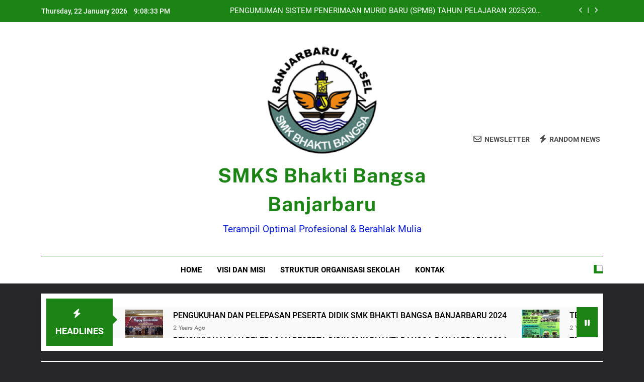

--- FILE ---
content_type: text/html; charset=UTF-8
request_url: https://smkbhaktibangsa-bjb.sch.id/category/kegiatan-17-agustus/
body_size: 30102
content:
<!doctype html>
<html lang="en-US">
<head>
	<meta charset="UTF-8">
	<meta name="viewport" content="width=device-width, initial-scale=1">
	<link rel="profile" href="https://gmpg.org/xfn/11">
	<meta name='robots' content='index, follow, max-image-preview:large, max-snippet:-1, max-video-preview:-1' />

	<!-- This site is optimized with the Yoast SEO plugin v26.8 - https://yoast.com/product/yoast-seo-wordpress/ -->
	<title>Kegiatan 17 agustus Archives - SMKS Bhakti Bangsa Banjarbaru</title>
	<link rel="canonical" href="https://smkbhaktibangsa-bjb.sch.id/category/kegiatan-17-agustus/" />
	<meta property="og:locale" content="en_US" />
	<meta property="og:type" content="article" />
	<meta property="og:title" content="Kegiatan 17 agustus Archives - SMKS Bhakti Bangsa Banjarbaru" />
	<meta property="og:url" content="https://smkbhaktibangsa-bjb.sch.id/category/kegiatan-17-agustus/" />
	<meta property="og:site_name" content="SMKS Bhakti Bangsa Banjarbaru" />
	<meta name="twitter:card" content="summary_large_image" />
	<script type="application/ld+json" class="yoast-schema-graph">{"@context":"https://schema.org","@graph":[{"@type":"CollectionPage","@id":"https://smkbhaktibangsa-bjb.sch.id/category/kegiatan-17-agustus/","url":"https://smkbhaktibangsa-bjb.sch.id/category/kegiatan-17-agustus/","name":"Kegiatan 17 agustus Archives - SMKS Bhakti Bangsa Banjarbaru","isPartOf":{"@id":"https://smkbhaktibangsa-bjb.sch.id/#website"},"primaryImageOfPage":{"@id":"https://smkbhaktibangsa-bjb.sch.id/category/kegiatan-17-agustus/#primaryimage"},"image":{"@id":"https://smkbhaktibangsa-bjb.sch.id/category/kegiatan-17-agustus/#primaryimage"},"thumbnailUrl":"https://smkbhaktibangsa-bjb.sch.id/wp-content/uploads/2016/08/IMG_4389-2.jpg","breadcrumb":{"@id":"https://smkbhaktibangsa-bjb.sch.id/category/kegiatan-17-agustus/#breadcrumb"},"inLanguage":"en-US"},{"@type":"ImageObject","inLanguage":"en-US","@id":"https://smkbhaktibangsa-bjb.sch.id/category/kegiatan-17-agustus/#primaryimage","url":"https://smkbhaktibangsa-bjb.sch.id/wp-content/uploads/2016/08/IMG_4389-2.jpg","contentUrl":"https://smkbhaktibangsa-bjb.sch.id/wp-content/uploads/2016/08/IMG_4389-2.jpg","width":448,"height":298,"caption":"Kegiatan 17 Agustus"},{"@type":"BreadcrumbList","@id":"https://smkbhaktibangsa-bjb.sch.id/category/kegiatan-17-agustus/#breadcrumb","itemListElement":[{"@type":"ListItem","position":1,"name":"Home","item":"https://smkbhaktibangsa-bjb.sch.id/colibri-wp/"},{"@type":"ListItem","position":2,"name":"Kegiatan 17 agustus"}]},{"@type":"WebSite","@id":"https://smkbhaktibangsa-bjb.sch.id/#website","url":"https://smkbhaktibangsa-bjb.sch.id/","name":"SMKS Bhakti Bangsa Banjarbaru","description":"Terampil Optimal Profesional &amp; Berahlak Mulia","publisher":{"@id":"https://smkbhaktibangsa-bjb.sch.id/#organization"},"potentialAction":[{"@type":"SearchAction","target":{"@type":"EntryPoint","urlTemplate":"https://smkbhaktibangsa-bjb.sch.id/?s={search_term_string}"},"query-input":{"@type":"PropertyValueSpecification","valueRequired":true,"valueName":"search_term_string"}}],"inLanguage":"en-US"},{"@type":"Organization","@id":"https://smkbhaktibangsa-bjb.sch.id/#organization","name":"SMKS Bhakti Bangsa Banjarbaru","url":"https://smkbhaktibangsa-bjb.sch.id/","logo":{"@type":"ImageObject","inLanguage":"en-US","@id":"https://smkbhaktibangsa-bjb.sch.id/#/schema/logo/image/","url":"https://smkbhaktibangsa-bjb.sch.id/wp-content/uploads/2023/10/cropped-logo-SMK-BB.png","contentUrl":"https://smkbhaktibangsa-bjb.sch.id/wp-content/uploads/2023/10/cropped-logo-SMK-BB.png","width":248,"height":248,"caption":"SMKS                                                            Bhakti Bangsa                                  Banjarbaru"},"image":{"@id":"https://smkbhaktibangsa-bjb.sch.id/#/schema/logo/image/"}}]}</script>
	<!-- / Yoast SEO plugin. -->


<link rel='dns-prefetch' href='//platform-api.sharethis.com' />
<link rel="alternate" type="application/rss+xml" title="SMKS                                                            Bhakti Bangsa                                  Banjarbaru &raquo; Feed" href="https://smkbhaktibangsa-bjb.sch.id/feed/" />
<link rel="alternate" type="application/rss+xml" title="SMKS                                                            Bhakti Bangsa                                  Banjarbaru &raquo; Comments Feed" href="https://smkbhaktibangsa-bjb.sch.id/comments/feed/" />
<link rel="alternate" type="application/rss+xml" title="SMKS                                                            Bhakti Bangsa                                  Banjarbaru &raquo; Kegiatan 17 agustus Category Feed" href="https://smkbhaktibangsa-bjb.sch.id/category/kegiatan-17-agustus/feed/" />
<style id='wp-img-auto-sizes-contain-inline-css'>
img:is([sizes=auto i],[sizes^="auto," i]){contain-intrinsic-size:3000px 1500px}
/*# sourceURL=wp-img-auto-sizes-contain-inline-css */
</style>

<style id='wp-emoji-styles-inline-css'>

	img.wp-smiley, img.emoji {
		display: inline !important;
		border: none !important;
		box-shadow: none !important;
		height: 1em !important;
		width: 1em !important;
		margin: 0 0.07em !important;
		vertical-align: -0.1em !important;
		background: none !important;
		padding: 0 !important;
	}
/*# sourceURL=wp-emoji-styles-inline-css */
</style>
<link rel='stylesheet' id='wp-block-library-css' href='https://smkbhaktibangsa-bjb.sch.id/wp-includes/css/dist/block-library/style.min.css?ver=2dd50928b4347f1ea44119fc1c8f3011' media='all' />
<style id='global-styles-inline-css'>
:root{--wp--preset--aspect-ratio--square: 1;--wp--preset--aspect-ratio--4-3: 4/3;--wp--preset--aspect-ratio--3-4: 3/4;--wp--preset--aspect-ratio--3-2: 3/2;--wp--preset--aspect-ratio--2-3: 2/3;--wp--preset--aspect-ratio--16-9: 16/9;--wp--preset--aspect-ratio--9-16: 9/16;--wp--preset--color--black: #000000;--wp--preset--color--cyan-bluish-gray: #abb8c3;--wp--preset--color--white: #ffffff;--wp--preset--color--pale-pink: #f78da7;--wp--preset--color--vivid-red: #cf2e2e;--wp--preset--color--luminous-vivid-orange: #ff6900;--wp--preset--color--luminous-vivid-amber: #fcb900;--wp--preset--color--light-green-cyan: #7bdcb5;--wp--preset--color--vivid-green-cyan: #00d084;--wp--preset--color--pale-cyan-blue: #8ed1fc;--wp--preset--color--vivid-cyan-blue: #0693e3;--wp--preset--color--vivid-purple: #9b51e0;--wp--preset--gradient--vivid-cyan-blue-to-vivid-purple: linear-gradient(135deg,rgb(6,147,227) 0%,rgb(155,81,224) 100%);--wp--preset--gradient--light-green-cyan-to-vivid-green-cyan: linear-gradient(135deg,rgb(122,220,180) 0%,rgb(0,208,130) 100%);--wp--preset--gradient--luminous-vivid-amber-to-luminous-vivid-orange: linear-gradient(135deg,rgb(252,185,0) 0%,rgb(255,105,0) 100%);--wp--preset--gradient--luminous-vivid-orange-to-vivid-red: linear-gradient(135deg,rgb(255,105,0) 0%,rgb(207,46,46) 100%);--wp--preset--gradient--very-light-gray-to-cyan-bluish-gray: linear-gradient(135deg,rgb(238,238,238) 0%,rgb(169,184,195) 100%);--wp--preset--gradient--cool-to-warm-spectrum: linear-gradient(135deg,rgb(74,234,220) 0%,rgb(151,120,209) 20%,rgb(207,42,186) 40%,rgb(238,44,130) 60%,rgb(251,105,98) 80%,rgb(254,248,76) 100%);--wp--preset--gradient--blush-light-purple: linear-gradient(135deg,rgb(255,206,236) 0%,rgb(152,150,240) 100%);--wp--preset--gradient--blush-bordeaux: linear-gradient(135deg,rgb(254,205,165) 0%,rgb(254,45,45) 50%,rgb(107,0,62) 100%);--wp--preset--gradient--luminous-dusk: linear-gradient(135deg,rgb(255,203,112) 0%,rgb(199,81,192) 50%,rgb(65,88,208) 100%);--wp--preset--gradient--pale-ocean: linear-gradient(135deg,rgb(255,245,203) 0%,rgb(182,227,212) 50%,rgb(51,167,181) 100%);--wp--preset--gradient--electric-grass: linear-gradient(135deg,rgb(202,248,128) 0%,rgb(113,206,126) 100%);--wp--preset--gradient--midnight: linear-gradient(135deg,rgb(2,3,129) 0%,rgb(40,116,252) 100%);--wp--preset--font-size--small: 13px;--wp--preset--font-size--medium: 20px;--wp--preset--font-size--large: 36px;--wp--preset--font-size--x-large: 42px;--wp--preset--spacing--20: 0.44rem;--wp--preset--spacing--30: 0.67rem;--wp--preset--spacing--40: 1rem;--wp--preset--spacing--50: 1.5rem;--wp--preset--spacing--60: 2.25rem;--wp--preset--spacing--70: 3.38rem;--wp--preset--spacing--80: 5.06rem;--wp--preset--shadow--natural: 6px 6px 9px rgba(0, 0, 0, 0.2);--wp--preset--shadow--deep: 12px 12px 50px rgba(0, 0, 0, 0.4);--wp--preset--shadow--sharp: 6px 6px 0px rgba(0, 0, 0, 0.2);--wp--preset--shadow--outlined: 6px 6px 0px -3px rgb(255, 255, 255), 6px 6px rgb(0, 0, 0);--wp--preset--shadow--crisp: 6px 6px 0px rgb(0, 0, 0);}:where(.is-layout-flex){gap: 0.5em;}:where(.is-layout-grid){gap: 0.5em;}body .is-layout-flex{display: flex;}.is-layout-flex{flex-wrap: wrap;align-items: center;}.is-layout-flex > :is(*, div){margin: 0;}body .is-layout-grid{display: grid;}.is-layout-grid > :is(*, div){margin: 0;}:where(.wp-block-columns.is-layout-flex){gap: 2em;}:where(.wp-block-columns.is-layout-grid){gap: 2em;}:where(.wp-block-post-template.is-layout-flex){gap: 1.25em;}:where(.wp-block-post-template.is-layout-grid){gap: 1.25em;}.has-black-color{color: var(--wp--preset--color--black) !important;}.has-cyan-bluish-gray-color{color: var(--wp--preset--color--cyan-bluish-gray) !important;}.has-white-color{color: var(--wp--preset--color--white) !important;}.has-pale-pink-color{color: var(--wp--preset--color--pale-pink) !important;}.has-vivid-red-color{color: var(--wp--preset--color--vivid-red) !important;}.has-luminous-vivid-orange-color{color: var(--wp--preset--color--luminous-vivid-orange) !important;}.has-luminous-vivid-amber-color{color: var(--wp--preset--color--luminous-vivid-amber) !important;}.has-light-green-cyan-color{color: var(--wp--preset--color--light-green-cyan) !important;}.has-vivid-green-cyan-color{color: var(--wp--preset--color--vivid-green-cyan) !important;}.has-pale-cyan-blue-color{color: var(--wp--preset--color--pale-cyan-blue) !important;}.has-vivid-cyan-blue-color{color: var(--wp--preset--color--vivid-cyan-blue) !important;}.has-vivid-purple-color{color: var(--wp--preset--color--vivid-purple) !important;}.has-black-background-color{background-color: var(--wp--preset--color--black) !important;}.has-cyan-bluish-gray-background-color{background-color: var(--wp--preset--color--cyan-bluish-gray) !important;}.has-white-background-color{background-color: var(--wp--preset--color--white) !important;}.has-pale-pink-background-color{background-color: var(--wp--preset--color--pale-pink) !important;}.has-vivid-red-background-color{background-color: var(--wp--preset--color--vivid-red) !important;}.has-luminous-vivid-orange-background-color{background-color: var(--wp--preset--color--luminous-vivid-orange) !important;}.has-luminous-vivid-amber-background-color{background-color: var(--wp--preset--color--luminous-vivid-amber) !important;}.has-light-green-cyan-background-color{background-color: var(--wp--preset--color--light-green-cyan) !important;}.has-vivid-green-cyan-background-color{background-color: var(--wp--preset--color--vivid-green-cyan) !important;}.has-pale-cyan-blue-background-color{background-color: var(--wp--preset--color--pale-cyan-blue) !important;}.has-vivid-cyan-blue-background-color{background-color: var(--wp--preset--color--vivid-cyan-blue) !important;}.has-vivid-purple-background-color{background-color: var(--wp--preset--color--vivid-purple) !important;}.has-black-border-color{border-color: var(--wp--preset--color--black) !important;}.has-cyan-bluish-gray-border-color{border-color: var(--wp--preset--color--cyan-bluish-gray) !important;}.has-white-border-color{border-color: var(--wp--preset--color--white) !important;}.has-pale-pink-border-color{border-color: var(--wp--preset--color--pale-pink) !important;}.has-vivid-red-border-color{border-color: var(--wp--preset--color--vivid-red) !important;}.has-luminous-vivid-orange-border-color{border-color: var(--wp--preset--color--luminous-vivid-orange) !important;}.has-luminous-vivid-amber-border-color{border-color: var(--wp--preset--color--luminous-vivid-amber) !important;}.has-light-green-cyan-border-color{border-color: var(--wp--preset--color--light-green-cyan) !important;}.has-vivid-green-cyan-border-color{border-color: var(--wp--preset--color--vivid-green-cyan) !important;}.has-pale-cyan-blue-border-color{border-color: var(--wp--preset--color--pale-cyan-blue) !important;}.has-vivid-cyan-blue-border-color{border-color: var(--wp--preset--color--vivid-cyan-blue) !important;}.has-vivid-purple-border-color{border-color: var(--wp--preset--color--vivid-purple) !important;}.has-vivid-cyan-blue-to-vivid-purple-gradient-background{background: var(--wp--preset--gradient--vivid-cyan-blue-to-vivid-purple) !important;}.has-light-green-cyan-to-vivid-green-cyan-gradient-background{background: var(--wp--preset--gradient--light-green-cyan-to-vivid-green-cyan) !important;}.has-luminous-vivid-amber-to-luminous-vivid-orange-gradient-background{background: var(--wp--preset--gradient--luminous-vivid-amber-to-luminous-vivid-orange) !important;}.has-luminous-vivid-orange-to-vivid-red-gradient-background{background: var(--wp--preset--gradient--luminous-vivid-orange-to-vivid-red) !important;}.has-very-light-gray-to-cyan-bluish-gray-gradient-background{background: var(--wp--preset--gradient--very-light-gray-to-cyan-bluish-gray) !important;}.has-cool-to-warm-spectrum-gradient-background{background: var(--wp--preset--gradient--cool-to-warm-spectrum) !important;}.has-blush-light-purple-gradient-background{background: var(--wp--preset--gradient--blush-light-purple) !important;}.has-blush-bordeaux-gradient-background{background: var(--wp--preset--gradient--blush-bordeaux) !important;}.has-luminous-dusk-gradient-background{background: var(--wp--preset--gradient--luminous-dusk) !important;}.has-pale-ocean-gradient-background{background: var(--wp--preset--gradient--pale-ocean) !important;}.has-electric-grass-gradient-background{background: var(--wp--preset--gradient--electric-grass) !important;}.has-midnight-gradient-background{background: var(--wp--preset--gradient--midnight) !important;}.has-small-font-size{font-size: var(--wp--preset--font-size--small) !important;}.has-medium-font-size{font-size: var(--wp--preset--font-size--medium) !important;}.has-large-font-size{font-size: var(--wp--preset--font-size--large) !important;}.has-x-large-font-size{font-size: var(--wp--preset--font-size--x-large) !important;}
/*# sourceURL=global-styles-inline-css */
</style>

<style id='classic-theme-styles-inline-css'>
/*! This file is auto-generated */
.wp-block-button__link{color:#fff;background-color:#32373c;border-radius:9999px;box-shadow:none;text-decoration:none;padding:calc(.667em + 2px) calc(1.333em + 2px);font-size:1.125em}.wp-block-file__button{background:#32373c;color:#fff;text-decoration:none}
/*# sourceURL=/wp-includes/css/classic-themes.min.css */
</style>
<link rel='stylesheet' id='contact-form-7-css' href='https://smkbhaktibangsa-bjb.sch.id/wp-content/plugins/contact-form-7/includes/css/styles.css?ver=6.1.4' media='all' />
<link rel='stylesheet' id='wanna-isotope-css' href='https://smkbhaktibangsa-bjb.sch.id/wp-content/plugins/wanna-isotope/public/css/wanna-isotope.css?ver=1.0.0' media='all' />
<link rel='stylesheet' id='fontawesome-css' href='https://smkbhaktibangsa-bjb.sch.id/wp-content/themes/newsmatic/assets/lib/fontawesome/css/all.min.css?ver=5.15.3' media='all' />
<link rel='stylesheet' id='fontawesome-6-css' href='https://smkbhaktibangsa-bjb.sch.id/wp-content/themes/newsmatic/assets/lib/fontawesome-6/css/all.min.css?ver=6.5.1' media='all' />
<link rel='stylesheet' id='slick-css' href='https://smkbhaktibangsa-bjb.sch.id/wp-content/themes/newsmatic/assets/lib/slick/slick.css?ver=1.8.1' media='all' />
<link rel='stylesheet' id='newsmatic-typo-fonts-css' href='https://smkbhaktibangsa-bjb.sch.id/wp-content/fonts/b39e6a13420b552d7aa589486f9c7d31.css' media='all' />
<link rel='stylesheet' id='newsmatic-style-css' href='https://smkbhaktibangsa-bjb.sch.id/wp-content/themes/newsmatic/style.css?ver=1.3.18' media='all' />
<style id='newsmatic-style-inline-css'>
body.newsmatic_font_typography{ --newsmatic-global-preset-color-1: #64748b;}
 body.newsmatic_font_typography{ --newsmatic-global-preset-color-2: #27272a;}
 body.newsmatic_font_typography{ --newsmatic-global-preset-color-3: #ef4444;}
 body.newsmatic_font_typography{ --newsmatic-global-preset-color-4: #eab308;}
 body.newsmatic_font_typography{ --newsmatic-global-preset-color-5: #84cc16;}
 body.newsmatic_font_typography{ --newsmatic-global-preset-color-6: #22c55e;}
 body.newsmatic_font_typography{ --newsmatic-global-preset-color-7: #06b6d4;}
 body.newsmatic_font_typography{ --newsmatic-global-preset-color-8: #0284c7;}
 body.newsmatic_font_typography{ --newsmatic-global-preset-color-9: #6366f1;}
 body.newsmatic_font_typography{ --newsmatic-global-preset-color-10: #84cc16;}
 body.newsmatic_font_typography{ --newsmatic-global-preset-color-11: #a855f7;}
 body.newsmatic_font_typography{ --newsmatic-global-preset-color-12: #f43f5e;}
 body.newsmatic_font_typography{ --newsmatic-global-preset-gradient-color-1: linear-gradient( 135deg, #485563 10%, #29323c 100%);}
 body.newsmatic_font_typography{ --newsmatic-global-preset-gradient-color-2: linear-gradient( 135deg, #FF512F 10%, #F09819 100%);}
 body.newsmatic_font_typography{ --newsmatic-global-preset-gradient-color-3: linear-gradient( 135deg, #00416A 10%, #E4E5E6 100%);}
 body.newsmatic_font_typography{ --newsmatic-global-preset-gradient-color-4: linear-gradient( 135deg, #CE9FFC 10%, #7367F0 100%);}
 body.newsmatic_font_typography{ --newsmatic-global-preset-gradient-color-5: linear-gradient( 135deg, #90F7EC 10%, #32CCBC 100%);}
 body.newsmatic_font_typography{ --newsmatic-global-preset-gradient-color-6: linear-gradient( 135deg, #81FBB8 10%, #28C76F 100%);}
 body.newsmatic_font_typography{ --newsmatic-global-preset-gradient-color-7: linear-gradient( 135deg, #EB3349 10%, #F45C43 100%);}
 body.newsmatic_font_typography{ --newsmatic-global-preset-gradient-color-8: linear-gradient( 135deg, #FFF720 10%, #3CD500 100%);}
 body.newsmatic_font_typography{ --newsmatic-global-preset-gradient-color-9: linear-gradient( 135deg, #FF96F9 10%, #C32BAC 100%);}
 body.newsmatic_font_typography{ --newsmatic-global-preset-gradient-color-10: linear-gradient( 135deg, #69FF97 10%, #00E4FF 100%);}
 body.newsmatic_font_typography{ --newsmatic-global-preset-gradient-color-11: linear-gradient( 135deg, #3C8CE7 10%, #00EAFF 100%);}
 body.newsmatic_font_typography{ --newsmatic-global-preset-gradient-color-12: linear-gradient( 135deg, #FF7AF5 10%, #513162 100%);}
 body.newsmatic_font_typography{ --theme-block-top-border-color: #1b8415;}
.newsmatic_font_typography { --header-padding: 35px;} .newsmatic_font_typography { --header-padding-tablet: 30px;} .newsmatic_font_typography { --header-padding-smartphone: 30px;}.newsmatic_main_body .site-header.layout--default .top-header{ background: #1b8415}.newsmatic_font_typography .header-custom-button{ background: linear-gradient(135deg,rgb(178,7,29) 0%,rgb(1,1,1) 100%)}.newsmatic_font_typography .header-custom-button:hover{ background: #b2071d}.newsmatic_font_typography { --site-title-family : Public Sans; }
.newsmatic_font_typography { --site-title-weight : 700; }
.newsmatic_font_typography { --site-title-texttransform : capitalize; }
.newsmatic_font_typography { --site-title-textdecoration : none; }
.newsmatic_font_typography { --site-title-size : 39px; }
.newsmatic_font_typography { --site-title-size-tab : 43px; }
.newsmatic_font_typography { --site-title-size-mobile : 40px; }
.newsmatic_font_typography { --site-title-lineheight : 57px; }
.newsmatic_font_typography { --site-title-lineheight-tab : 42px; }
.newsmatic_font_typography { --site-title-lineheight-mobile : 40px; }
.newsmatic_font_typography { --site-title-letterspacing : 1px; }
.newsmatic_font_typography { --site-title-letterspacing-tab : 0px; }
.newsmatic_font_typography { --site-title-letterspacing-mobile : 0px; }
.newsmatic_font_typography { --site-tagline-family : Roboto; }
.newsmatic_font_typography { --site-tagline-weight : 400; }
.newsmatic_font_typography { --site-tagline-texttransform : capitalize; }
.newsmatic_font_typography { --site-tagline-textdecoration : none; }
.newsmatic_font_typography { --site-tagline-size : 19px; }
.newsmatic_font_typography { --site-tagline-size-tab : 16px; }
.newsmatic_font_typography { --site-tagline-size-mobile : 16px; }
.newsmatic_font_typography { --site-tagline-lineheight : 26px; }
.newsmatic_font_typography { --site-tagline-lineheight-tab : 26px; }
.newsmatic_font_typography { --site-tagline-lineheight-mobile : 16px; }
.newsmatic_font_typography { --site-tagline-letterspacing : 0px; }
.newsmatic_font_typography { --site-tagline-letterspacing-tab : 0px; }
.newsmatic_font_typography { --site-tagline-letterspacing-mobile : 0px; }
body .site-branding img.custom-logo{ width: 230px; }@media(max-width: 940px) { body .site-branding img.custom-logo{ width: 200px; } }
@media(max-width: 610px) { body .site-branding img.custom-logo{ width: 200px; } }
.newsmatic_font_typography  { --sidebar-toggle-color: #525252;}.newsmatic_font_typography  { --sidebar-toggle-color-hover : #1B8415; }.newsmatic_font_typography  { --search-color: #525252;}.newsmatic_font_typography  { --search-color-hover : #1B8415; }.newsmatic_main_body { --site-bk-color: var( --newsmatic-global-preset-color-2 )}.newsmatic_font_typography  { --move-to-top-background-color: #1B8415;}.newsmatic_font_typography  { --move-to-top-background-color-hover : #1B8415; }.newsmatic_font_typography  { --move-to-top-color: #fff;}.newsmatic_font_typography  { --move-to-top-color-hover : #fff; }@media(max-width: 610px) { .ads-banner{ display : block;} }@media(max-width: 610px) { body #newsmatic-scroll-to-top.show{ display : block;} }body .site-header.layout--default .menu-section .row{ border-top: 1px solid #1B8415;}body .site-footer.dark_bk{ border-top: 5px solid #1B8415;}.newsmatic_font_typography  { --custom-btn-color: #ffffff;}.newsmatic_font_typography  { --custom-btn-color-hover : #ffffff; } body.newsmatic_main_body{ --theme-color-red: #1B8415;} body.newsmatic_dark_mode{ --theme-color-red: #1B8415;}body .post-categories .cat-item.cat-103 { background-color : #1B8415} body .newsmatic-category-no-bk .post-categories .cat-item.cat-103 a  { color : #1B8415} body.single .post-categories .cat-item.cat-103 { background-color : #1B8415} body .post-categories .cat-item.cat-51 { background-color : #1B8415} body .newsmatic-category-no-bk .post-categories .cat-item.cat-51 a  { color : #1B8415} body.single .post-categories .cat-item.cat-51 { background-color : #1B8415} body .post-categories .cat-item.cat-96 { background-color : #1B8415} body .newsmatic-category-no-bk .post-categories .cat-item.cat-96 a  { color : #1B8415} body.single .post-categories .cat-item.cat-96 { background-color : #1B8415} body .post-categories .cat-item.cat-128 { background-color : #1B8415} body .newsmatic-category-no-bk .post-categories .cat-item.cat-128 a  { color : #1B8415} body.single .post-categories .cat-item.cat-128 { background-color : #1B8415} body .post-categories .cat-item.cat-190 { background-color : #1B8415} body .newsmatic-category-no-bk .post-categories .cat-item.cat-190 a  { color : #1B8415} body.single .post-categories .cat-item.cat-190 { background-color : #1B8415} body .post-categories .cat-item.cat-172 { background-color : #1B8415} body .newsmatic-category-no-bk .post-categories .cat-item.cat-172 a  { color : #1B8415} body.single .post-categories .cat-item.cat-172 { background-color : #1B8415} body .post-categories .cat-item.cat-275 { background-color : #1B8415} body .newsmatic-category-no-bk .post-categories .cat-item.cat-275 a  { color : #1B8415} body.single .post-categories .cat-item.cat-275 { background-color : #1B8415} body .post-categories .cat-item.cat-273 { background-color : #1B8415} body .newsmatic-category-no-bk .post-categories .cat-item.cat-273 a  { color : #1B8415} body.single .post-categories .cat-item.cat-273 { background-color : #1B8415} body .post-categories .cat-item.cat-181 { background-color : #1B8415} body .newsmatic-category-no-bk .post-categories .cat-item.cat-181 a  { color : #1B8415} body.single .post-categories .cat-item.cat-181 { background-color : #1B8415} body .post-categories .cat-item.cat-109 { background-color : #1B8415} body .newsmatic-category-no-bk .post-categories .cat-item.cat-109 a  { color : #1B8415} body.single .post-categories .cat-item.cat-109 { background-color : #1B8415} body .post-categories .cat-item.cat-307 { background-color : #1B8415} body .newsmatic-category-no-bk .post-categories .cat-item.cat-307 a  { color : #1B8415} body.single .post-categories .cat-item.cat-307 { background-color : #1B8415} body .post-categories .cat-item.cat-84 { background-color : #1B8415} body .newsmatic-category-no-bk .post-categories .cat-item.cat-84 a  { color : #1B8415} body.single .post-categories .cat-item.cat-84 { background-color : #1B8415} body .post-categories .cat-item.cat-233 { background-color : #1B8415} body .newsmatic-category-no-bk .post-categories .cat-item.cat-233 a  { color : #1B8415} body.single .post-categories .cat-item.cat-233 { background-color : #1B8415} body .post-categories .cat-item.cat-58 { background-color : #1B8415} body .newsmatic-category-no-bk .post-categories .cat-item.cat-58 a  { color : #1B8415} body.single .post-categories .cat-item.cat-58 { background-color : #1B8415} body .post-categories .cat-item.cat-119 { background-color : #1B8415} body .newsmatic-category-no-bk .post-categories .cat-item.cat-119 a  { color : #1B8415} body.single .post-categories .cat-item.cat-119 { background-color : #1B8415} body .post-categories .cat-item.cat-160 { background-color : #1B8415} body .newsmatic-category-no-bk .post-categories .cat-item.cat-160 a  { color : #1B8415} body.single .post-categories .cat-item.cat-160 { background-color : #1B8415} body .post-categories .cat-item.cat-279 { background-color : #1B8415} body .newsmatic-category-no-bk .post-categories .cat-item.cat-279 a  { color : #1B8415} body.single .post-categories .cat-item.cat-279 { background-color : #1B8415} body .post-categories .cat-item.cat-156 { background-color : #1B8415} body .newsmatic-category-no-bk .post-categories .cat-item.cat-156 a  { color : #1B8415} body.single .post-categories .cat-item.cat-156 { background-color : #1B8415} body .post-categories .cat-item.cat-285 { background-color : #1B8415} body .newsmatic-category-no-bk .post-categories .cat-item.cat-285 a  { color : #1B8415} body.single .post-categories .cat-item.cat-285 { background-color : #1B8415} body .post-categories .cat-item.cat-148 { background-color : #1B8415} body .newsmatic-category-no-bk .post-categories .cat-item.cat-148 a  { color : #1B8415} body.single .post-categories .cat-item.cat-148 { background-color : #1B8415} body .post-categories .cat-item.cat-154 { background-color : #1B8415} body .newsmatic-category-no-bk .post-categories .cat-item.cat-154 a  { color : #1B8415} body.single .post-categories .cat-item.cat-154 { background-color : #1B8415} body .post-categories .cat-item.cat-298 { background-color : #1B8415} body .newsmatic-category-no-bk .post-categories .cat-item.cat-298 a  { color : #1B8415} body.single .post-categories .cat-item.cat-298 { background-color : #1B8415} body .post-categories .cat-item.cat-266 { background-color : #1B8415} body .newsmatic-category-no-bk .post-categories .cat-item.cat-266 a  { color : #1B8415} body.single .post-categories .cat-item.cat-266 { background-color : #1B8415} body .post-categories .cat-item.cat-294 { background-color : #1B8415} body .newsmatic-category-no-bk .post-categories .cat-item.cat-294 a  { color : #1B8415} body.single .post-categories .cat-item.cat-294 { background-color : #1B8415} body .post-categories .cat-item.cat-312 { background-color : #1B8415} body .newsmatic-category-no-bk .post-categories .cat-item.cat-312 a  { color : #1B8415} body.single .post-categories .cat-item.cat-312 { background-color : #1B8415} body .post-categories .cat-item.cat-105 { background-color : #1B8415} body .newsmatic-category-no-bk .post-categories .cat-item.cat-105 a  { color : #1B8415} body.single .post-categories .cat-item.cat-105 { background-color : #1B8415} body .post-categories .cat-item.cat-289 { background-color : #1B8415} body .newsmatic-category-no-bk .post-categories .cat-item.cat-289 a  { color : #1B8415} body.single .post-categories .cat-item.cat-289 { background-color : #1B8415} body .post-categories .cat-item.cat-301 { background-color : #1B8415} body .newsmatic-category-no-bk .post-categories .cat-item.cat-301 a  { color : #1B8415} body.single .post-categories .cat-item.cat-301 { background-color : #1B8415} body .post-categories .cat-item.cat-302 { background-color : #1B8415} body .newsmatic-category-no-bk .post-categories .cat-item.cat-302 a  { color : #1B8415} body.single .post-categories .cat-item.cat-302 { background-color : #1B8415} body .post-categories .cat-item.cat-262 { background-color : #1B8415} body .newsmatic-category-no-bk .post-categories .cat-item.cat-262 a  { color : #1B8415} body.single .post-categories .cat-item.cat-262 { background-color : #1B8415} body .post-categories .cat-item.cat-234 { background-color : #1B8415} body .newsmatic-category-no-bk .post-categories .cat-item.cat-234 a  { color : #1B8415} body.single .post-categories .cat-item.cat-234 { background-color : #1B8415} body .post-categories .cat-item.cat-98 { background-color : #1B8415} body .newsmatic-category-no-bk .post-categories .cat-item.cat-98 a  { color : #1B8415} body.single .post-categories .cat-item.cat-98 { background-color : #1B8415} body .post-categories .cat-item.cat-203 { background-color : #1B8415} body .newsmatic-category-no-bk .post-categories .cat-item.cat-203 a  { color : #1B8415} body.single .post-categories .cat-item.cat-203 { background-color : #1B8415} body .post-categories .cat-item.cat-158 { background-color : #1B8415} body .newsmatic-category-no-bk .post-categories .cat-item.cat-158 a  { color : #1B8415} body.single .post-categories .cat-item.cat-158 { background-color : #1B8415} body .post-categories .cat-item.cat-281 { background-color : #1B8415} body .newsmatic-category-no-bk .post-categories .cat-item.cat-281 a  { color : #1B8415} body.single .post-categories .cat-item.cat-281 { background-color : #1B8415} body .post-categories .cat-item.cat-278 { background-color : #1B8415} body .newsmatic-category-no-bk .post-categories .cat-item.cat-278 a  { color : #1B8415} body.single .post-categories .cat-item.cat-278 { background-color : #1B8415} body .post-categories .cat-item.cat-150 { background-color : #1B8415} body .newsmatic-category-no-bk .post-categories .cat-item.cat-150 a  { color : #1B8415} body.single .post-categories .cat-item.cat-150 { background-color : #1B8415} body .post-categories .cat-item.cat-164 { background-color : #1B8415} body .newsmatic-category-no-bk .post-categories .cat-item.cat-164 a  { color : #1B8415} body.single .post-categories .cat-item.cat-164 { background-color : #1B8415} body .post-categories .cat-item.cat-267 { background-color : #1B8415} body .newsmatic-category-no-bk .post-categories .cat-item.cat-267 a  { color : #1B8415} body.single .post-categories .cat-item.cat-267 { background-color : #1B8415} body .post-categories .cat-item.cat-162 { background-color : #1B8415} body .newsmatic-category-no-bk .post-categories .cat-item.cat-162 a  { color : #1B8415} body.single .post-categories .cat-item.cat-162 { background-color : #1B8415} body .post-categories .cat-item.cat-117 { background-color : #1B8415} body .newsmatic-category-no-bk .post-categories .cat-item.cat-117 a  { color : #1B8415} body.single .post-categories .cat-item.cat-117 { background-color : #1B8415} body .post-categories .cat-item.cat-1 { background-color : #1B8415} body .newsmatic-category-no-bk .post-categories .cat-item.cat-1 a  { color : #1B8415} body.single .post-categories .cat-item.cat-1 { background-color : #1B8415} body .post-categories .cat-item.cat-292 { background-color : #1B8415} body .newsmatic-category-no-bk .post-categories .cat-item.cat-292 a  { color : #1B8415} body.single .post-categories .cat-item.cat-292 { background-color : #1B8415} body .post-categories .cat-item.cat-293 { background-color : #1B8415} body .newsmatic-category-no-bk .post-categories .cat-item.cat-293 a  { color : #1B8415} body.single .post-categories .cat-item.cat-293 { background-color : #1B8415} body .post-categories .cat-item.cat-272 { background-color : #1B8415} body .newsmatic-category-no-bk .post-categories .cat-item.cat-272 a  { color : #1B8415} body.single .post-categories .cat-item.cat-272 { background-color : #1B8415} body .post-categories .cat-item.cat-270 { background-color : #1B8415} body .newsmatic-category-no-bk .post-categories .cat-item.cat-270 a  { color : #1B8415} body.single .post-categories .cat-item.cat-270 { background-color : #1B8415} body .post-categories .cat-item.cat-271 { background-color : #1B8415} body .newsmatic-category-no-bk .post-categories .cat-item.cat-271 a  { color : #1B8415} body.single .post-categories .cat-item.cat-271 { background-color : #1B8415} body .post-categories .cat-item.cat-269 { background-color : #1B8415} body .newsmatic-category-no-bk .post-categories .cat-item.cat-269 a  { color : #1B8415} body.single .post-categories .cat-item.cat-269 { background-color : #1B8415} body .post-categories .cat-item.cat-121 { background-color : #1B8415} body .newsmatic-category-no-bk .post-categories .cat-item.cat-121 a  { color : #1B8415} body.single .post-categories .cat-item.cat-121 { background-color : #1B8415} body .post-categories .cat-item.cat-223 { background-color : #1B8415} body .newsmatic-category-no-bk .post-categories .cat-item.cat-223 a  { color : #1B8415} body.single .post-categories .cat-item.cat-223 { background-color : #1B8415} body .post-categories .cat-item.cat-232 { background-color : #1B8415} body .newsmatic-category-no-bk .post-categories .cat-item.cat-232 a  { color : #1B8415} body.single .post-categories .cat-item.cat-232 { background-color : #1B8415} body .post-categories .cat-item.cat-178 { background-color : #1B8415} body .newsmatic-category-no-bk .post-categories .cat-item.cat-178 a  { color : #1B8415} body.single .post-categories .cat-item.cat-178 { background-color : #1B8415} body .post-categories .cat-item.cat-254 { background-color : #1B8415} body .newsmatic-category-no-bk .post-categories .cat-item.cat-254 a  { color : #1B8415} body.single .post-categories .cat-item.cat-254 { background-color : #1B8415} body .post-categories .cat-item.cat-259 { background-color : #1B8415} body .newsmatic-category-no-bk .post-categories .cat-item.cat-259 a  { color : #1B8415} body.single .post-categories .cat-item.cat-259 { background-color : #1B8415} body .post-categories .cat-item.cat-69 { background-color : #1B8415} body .newsmatic-category-no-bk .post-categories .cat-item.cat-69 a  { color : #1B8415} body.single .post-categories .cat-item.cat-69 { background-color : #1B8415} body .post-categories .cat-item.cat-78 { background-color : #1B8415} body .newsmatic-category-no-bk .post-categories .cat-item.cat-78 a  { color : #1B8415} body.single .post-categories .cat-item.cat-78 { background-color : #1B8415} body .post-categories .cat-item.cat-198 { background-color : #1B8415} body .newsmatic-category-no-bk .post-categories .cat-item.cat-198 a  { color : #1B8415} body.single .post-categories .cat-item.cat-198 { background-color : #1B8415} body .post-categories .cat-item.cat-73 { background-color : #1B8415} body .newsmatic-category-no-bk .post-categories .cat-item.cat-73 a  { color : #1B8415} body.single .post-categories .cat-item.cat-73 { background-color : #1B8415} body .post-categories .cat-item.cat-207 { background-color : #1B8415} body .newsmatic-category-no-bk .post-categories .cat-item.cat-207 a  { color : #1B8415} body.single .post-categories .cat-item.cat-207 { background-color : #1B8415} body .post-categories .cat-item.cat-208 { background-color : #1B8415} body .newsmatic-category-no-bk .post-categories .cat-item.cat-208 a  { color : #1B8415} body.single .post-categories .cat-item.cat-208 { background-color : #1B8415} body .post-categories .cat-item.cat-209 { background-color : #1B8415} body .newsmatic-category-no-bk .post-categories .cat-item.cat-209 a  { color : #1B8415} body.single .post-categories .cat-item.cat-209 { background-color : #1B8415} body .post-categories .cat-item.cat-211 { background-color : #1B8415} body .newsmatic-category-no-bk .post-categories .cat-item.cat-211 a  { color : #1B8415} body.single .post-categories .cat-item.cat-211 { background-color : #1B8415} body .post-categories .cat-item.cat-213 { background-color : #1B8415} body .newsmatic-category-no-bk .post-categories .cat-item.cat-213 a  { color : #1B8415} body.single .post-categories .cat-item.cat-213 { background-color : #1B8415} body .post-categories .cat-item.cat-212 { background-color : #1B8415} body .newsmatic-category-no-bk .post-categories .cat-item.cat-212 a  { color : #1B8415} body.single .post-categories .cat-item.cat-212 { background-color : #1B8415} body .post-categories .cat-item.cat-134 { background-color : #1B8415} body .newsmatic-category-no-bk .post-categories .cat-item.cat-134 a  { color : #1B8415} body.single .post-categories .cat-item.cat-134 { background-color : #1B8415} body .post-categories .cat-item.cat-229 { background-color : #1B8415} body .newsmatic-category-no-bk .post-categories .cat-item.cat-229 a  { color : #1B8415} body.single .post-categories .cat-item.cat-229 { background-color : #1B8415} body .post-categories .cat-item.cat-291 { background-color : #1B8415} body .newsmatic-category-no-bk .post-categories .cat-item.cat-291 a  { color : #1B8415} body.single .post-categories .cat-item.cat-291 { background-color : #1B8415} body .post-categories .cat-item.cat-92 { background-color : #1B8415} body .newsmatic-category-no-bk .post-categories .cat-item.cat-92 a  { color : #1B8415} body.single .post-categories .cat-item.cat-92 { background-color : #1B8415} body .post-categories .cat-item.cat-255 { background-color : #1B8415} body .newsmatic-category-no-bk .post-categories .cat-item.cat-255 a  { color : #1B8415} body.single .post-categories .cat-item.cat-255 { background-color : #1B8415} body .post-categories .cat-item.cat-138 { background-color : #1B8415} body .newsmatic-category-no-bk .post-categories .cat-item.cat-138 a  { color : #1B8415} body.single .post-categories .cat-item.cat-138 { background-color : #1B8415} body .post-categories .cat-item.cat-144 { background-color : #1B8415} body .newsmatic-category-no-bk .post-categories .cat-item.cat-144 a  { color : #1B8415} body.single .post-categories .cat-item.cat-144 { background-color : #1B8415} body .post-categories .cat-item.cat-188 { background-color : #1B8415} body .newsmatic-category-no-bk .post-categories .cat-item.cat-188 a  { color : #1B8415} body.single .post-categories .cat-item.cat-188 { background-color : #1B8415} body .post-categories .cat-item.cat-194 { background-color : #1B8415} body .newsmatic-category-no-bk .post-categories .cat-item.cat-194 a  { color : #1B8415} body.single .post-categories .cat-item.cat-194 { background-color : #1B8415} body .post-categories .cat-item.cat-192 { background-color : #1B8415} body .newsmatic-category-no-bk .post-categories .cat-item.cat-192 a  { color : #1B8415} body.single .post-categories .cat-item.cat-192 { background-color : #1B8415} body .post-categories .cat-item.cat-142 { background-color : #1B8415} body .newsmatic-category-no-bk .post-categories .cat-item.cat-142 a  { color : #1B8415} body.single .post-categories .cat-item.cat-142 { background-color : #1B8415} body .post-categories .cat-item.cat-90 { background-color : #1B8415} body .newsmatic-category-no-bk .post-categories .cat-item.cat-90 a  { color : #1B8415} body.single .post-categories .cat-item.cat-90 { background-color : #1B8415} body .post-categories .cat-item.cat-82 { background-color : #1B8415} body .newsmatic-category-no-bk .post-categories .cat-item.cat-82 a  { color : #1B8415} body.single .post-categories .cat-item.cat-82 { background-color : #1B8415} body .post-categories .cat-item.cat-210 { background-color : #1B8415} body .newsmatic-category-no-bk .post-categories .cat-item.cat-210 a  { color : #1B8415} body.single .post-categories .cat-item.cat-210 { background-color : #1B8415} body .post-categories .cat-item.cat-290 { background-color : #1B8415} body .newsmatic-category-no-bk .post-categories .cat-item.cat-290 a  { color : #1B8415} body.single .post-categories .cat-item.cat-290 { background-color : #1B8415} body .post-categories .cat-item.cat-152 { background-color : #1B8415} body .newsmatic-category-no-bk .post-categories .cat-item.cat-152 a  { color : #1B8415} body.single .post-categories .cat-item.cat-152 { background-color : #1B8415} body .post-categories .cat-item.cat-60 { background-color : #1B8415} body .newsmatic-category-no-bk .post-categories .cat-item.cat-60 a  { color : #1B8415} body.single .post-categories .cat-item.cat-60 { background-color : #1B8415} body .post-categories .cat-item.cat-217 { background-color : #1B8415} body .newsmatic-category-no-bk .post-categories .cat-item.cat-217 a  { color : #1B8415} body.single .post-categories .cat-item.cat-217 { background-color : #1B8415} body .post-categories .cat-item.cat-308 { background-color : #1B8415} body .newsmatic-category-no-bk .post-categories .cat-item.cat-308 a  { color : #1B8415} body.single .post-categories .cat-item.cat-308 { background-color : #1B8415} body .post-categories .cat-item.cat-86 { background-color : #1B8415} body .newsmatic-category-no-bk .post-categories .cat-item.cat-86 a  { color : #1B8415} body.single .post-categories .cat-item.cat-86 { background-color : #1B8415} body .post-categories .cat-item.cat-309 { background-color : #1B8415} body .newsmatic-category-no-bk .post-categories .cat-item.cat-309 a  { color : #1B8415} body.single .post-categories .cat-item.cat-309 { background-color : #1B8415} body .post-categories .cat-item.cat-252 { background-color : #1B8415} body .newsmatic-category-no-bk .post-categories .cat-item.cat-252 a  { color : #1B8415} body.single .post-categories .cat-item.cat-252 { background-color : #1B8415} body .post-categories .cat-item.cat-265 { background-color : #1B8415} body .newsmatic-category-no-bk .post-categories .cat-item.cat-265 a  { color : #1B8415} body.single .post-categories .cat-item.cat-265 { background-color : #1B8415} body .post-categories .cat-item.cat-264 { background-color : #1B8415} body .newsmatic-category-no-bk .post-categories .cat-item.cat-264 a  { color : #1B8415} body.single .post-categories .cat-item.cat-264 { background-color : #1B8415} body .post-categories .cat-item.cat-215 { background-color : #1B8415} body .newsmatic-category-no-bk .post-categories .cat-item.cat-215 a  { color : #1B8415} body.single .post-categories .cat-item.cat-215 { background-color : #1B8415} body .post-categories .cat-item.cat-216 { background-color : #1B8415} body .newsmatic-category-no-bk .post-categories .cat-item.cat-216 a  { color : #1B8415} body.single .post-categories .cat-item.cat-216 { background-color : #1B8415} body .post-categories .cat-item.cat-146 { background-color : #1B8415} body .newsmatic-category-no-bk .post-categories .cat-item.cat-146 a  { color : #1B8415} body.single .post-categories .cat-item.cat-146 { background-color : #1B8415} body .post-categories .cat-item.cat-305 { background-color : #1B8415} body .newsmatic-category-no-bk .post-categories .cat-item.cat-305 a  { color : #1B8415} body.single .post-categories .cat-item.cat-305 { background-color : #1B8415} body .post-categories .cat-item.cat-263 { background-color : #1B8415} body .newsmatic-category-no-bk .post-categories .cat-item.cat-263 a  { color : #1B8415} body.single .post-categories .cat-item.cat-263 { background-color : #1B8415} body .post-categories .cat-item.cat-221 { background-color : #1B8415} body .newsmatic-category-no-bk .post-categories .cat-item.cat-221 a  { color : #1B8415} body.single .post-categories .cat-item.cat-221 { background-color : #1B8415} body .post-categories .cat-item.cat-222 { background-color : #1B8415} body .newsmatic-category-no-bk .post-categories .cat-item.cat-222 a  { color : #1B8415} body.single .post-categories .cat-item.cat-222 { background-color : #1B8415} body .post-categories .cat-item.cat-306 { background-color : #1B8415} body .newsmatic-category-no-bk .post-categories .cat-item.cat-306 a  { color : #1B8415} body.single .post-categories .cat-item.cat-306 { background-color : #1B8415} body .post-categories .cat-item.cat-101 { background-color : #1B8415} body .newsmatic-category-no-bk .post-categories .cat-item.cat-101 a  { color : #1B8415} body.single .post-categories .cat-item.cat-101 { background-color : #1B8415} body .post-categories .cat-item.cat-196 { background-color : #1B8415} body .newsmatic-category-no-bk .post-categories .cat-item.cat-196 a  { color : #1B8415} body.single .post-categories .cat-item.cat-196 { background-color : #1B8415} body .post-categories .cat-item.cat-311 { background-color : #1B8415} body .newsmatic-category-no-bk .post-categories .cat-item.cat-311 a  { color : #1B8415} body.single .post-categories .cat-item.cat-311 { background-color : #1B8415} body .post-categories .cat-item.cat-115 { background-color : #1B8415} body .newsmatic-category-no-bk .post-categories .cat-item.cat-115 a  { color : #1B8415} body.single .post-categories .cat-item.cat-115 { background-color : #1B8415} body .post-categories .cat-item.cat-284 { background-color : #1B8415} body .newsmatic-category-no-bk .post-categories .cat-item.cat-284 a  { color : #1B8415} body.single .post-categories .cat-item.cat-284 { background-color : #1B8415} body .post-categories .cat-item.cat-125 { background-color : #1B8415} body .newsmatic-category-no-bk .post-categories .cat-item.cat-125 a  { color : #1B8415} body.single .post-categories .cat-item.cat-125 { background-color : #1B8415} body .post-categories .cat-item.cat-231 { background-color : #1B8415} body .newsmatic-category-no-bk .post-categories .cat-item.cat-231 a  { color : #1B8415} body.single .post-categories .cat-item.cat-231 { background-color : #1B8415} body .post-categories .cat-item.cat-296 { background-color : #1B8415} body .newsmatic-category-no-bk .post-categories .cat-item.cat-296 a  { color : #1B8415} body.single .post-categories .cat-item.cat-296 { background-color : #1B8415} body .post-categories .cat-item.cat-300 { background-color : #1B8415} body .newsmatic-category-no-bk .post-categories .cat-item.cat-300 a  { color : #1B8415} body.single .post-categories .cat-item.cat-300 { background-color : #1B8415} body .post-categories .cat-item.cat-297 { background-color : #1B8415} body .newsmatic-category-no-bk .post-categories .cat-item.cat-297 a  { color : #1B8415} body.single .post-categories .cat-item.cat-297 { background-color : #1B8415} body .post-categories .cat-item.cat-295 { background-color : #1B8415} body .newsmatic-category-no-bk .post-categories .cat-item.cat-295 a  { color : #1B8415} body.single .post-categories .cat-item.cat-295 { background-color : #1B8415} body .post-categories .cat-item.cat-136 { background-color : #1B8415} body .newsmatic-category-no-bk .post-categories .cat-item.cat-136 a  { color : #1B8415} body.single .post-categories .cat-item.cat-136 { background-color : #1B8415} body .post-categories .cat-item.cat-227 { background-color : #1B8415} body .newsmatic-category-no-bk .post-categories .cat-item.cat-227 a  { color : #1B8415} body.single .post-categories .cat-item.cat-227 { background-color : #1B8415} body .post-categories .cat-item.cat-228 { background-color : #1B8415} body .newsmatic-category-no-bk .post-categories .cat-item.cat-228 a  { color : #1B8415} body.single .post-categories .cat-item.cat-228 { background-color : #1B8415} body .post-categories .cat-item.cat-219 { background-color : #1B8415} body .newsmatic-category-no-bk .post-categories .cat-item.cat-219 a  { color : #1B8415} body.single .post-categories .cat-item.cat-219 { background-color : #1B8415} body .post-categories .cat-item.cat-66 { background-color : #1B8415} body .newsmatic-category-no-bk .post-categories .cat-item.cat-66 a  { color : #1B8415} body.single .post-categories .cat-item.cat-66 { background-color : #1B8415} body .post-categories .cat-item.cat-257 { background-color : #1B8415} body .newsmatic-category-no-bk .post-categories .cat-item.cat-257 a  { color : #1B8415} body.single .post-categories .cat-item.cat-257 { background-color : #1B8415} body .post-categories .cat-item.cat-258 { background-color : #1B8415} body .newsmatic-category-no-bk .post-categories .cat-item.cat-258 a  { color : #1B8415} body.single .post-categories .cat-item.cat-258 { background-color : #1B8415} body .post-categories .cat-item.cat-256 { background-color : #1B8415} body .newsmatic-category-no-bk .post-categories .cat-item.cat-256 a  { color : #1B8415} body.single .post-categories .cat-item.cat-256 { background-color : #1B8415} body .post-categories .cat-item.cat-249 { background-color : #1B8415} body .newsmatic-category-no-bk .post-categories .cat-item.cat-249 a  { color : #1B8415} body.single .post-categories .cat-item.cat-249 { background-color : #1B8415} body .post-categories .cat-item.cat-218 { background-color : #1B8415} body .newsmatic-category-no-bk .post-categories .cat-item.cat-218 a  { color : #1B8415} body.single .post-categories .cat-item.cat-218 { background-color : #1B8415} body .post-categories .cat-item.cat-230 { background-color : #1B8415} body .newsmatic-category-no-bk .post-categories .cat-item.cat-230 a  { color : #1B8415} body.single .post-categories .cat-item.cat-230 { background-color : #1B8415} body .post-categories .cat-item.cat-226 { background-color : #1B8415} body .newsmatic-category-no-bk .post-categories .cat-item.cat-226 a  { color : #1B8415} body.single .post-categories .cat-item.cat-226 { background-color : #1B8415} body .post-categories .cat-item.cat-250 { background-color : #1B8415} body .newsmatic-category-no-bk .post-categories .cat-item.cat-250 a  { color : #1B8415} body.single .post-categories .cat-item.cat-250 { background-color : #1B8415} body .post-categories .cat-item.cat-132 { background-color : #1B8415} body .newsmatic-category-no-bk .post-categories .cat-item.cat-132 a  { color : #1B8415} body.single .post-categories .cat-item.cat-132 { background-color : #1B8415} body .post-categories .cat-item.cat-286 { background-color : #1B8415} body .newsmatic-category-no-bk .post-categories .cat-item.cat-286 a  { color : #1B8415} body.single .post-categories .cat-item.cat-286 { background-color : #1B8415} body .post-categories .cat-item.cat-112 { background-color : #1B8415} body .newsmatic-category-no-bk .post-categories .cat-item.cat-112 a  { color : #1B8415} body.single .post-categories .cat-item.cat-112 { background-color : #1B8415} body .post-categories .cat-item.cat-202 { background-color : #1B8415} body .newsmatic-category-no-bk .post-categories .cat-item.cat-202 a  { color : #1B8415} body.single .post-categories .cat-item.cat-202 { background-color : #1B8415} body .post-categories .cat-item.cat-206 { background-color : #1B8415} body .newsmatic-category-no-bk .post-categories .cat-item.cat-206 a  { color : #1B8415} body.single .post-categories .cat-item.cat-206 { background-color : #1B8415} body .post-categories .cat-item.cat-185 { background-color : #1B8415} body .newsmatic-category-no-bk .post-categories .cat-item.cat-185 a  { color : #1B8415} body.single .post-categories .cat-item.cat-185 { background-color : #1B8415} body .post-categories .cat-item.cat-310 { background-color : #1B8415} body .newsmatic-category-no-bk .post-categories .cat-item.cat-310 a  { color : #1B8415} body.single .post-categories .cat-item.cat-310 { background-color : #1B8415} body .post-categories .cat-item.cat-299 { background-color : #1B8415} body .newsmatic-category-no-bk .post-categories .cat-item.cat-299 a  { color : #1B8415} body.single .post-categories .cat-item.cat-299 { background-color : #1B8415} body .post-categories .cat-item.cat-140 { background-color : #1B8415} body .newsmatic-category-no-bk .post-categories .cat-item.cat-140 a  { color : #1B8415} body.single .post-categories .cat-item.cat-140 { background-color : #1B8415} body .post-categories .cat-item.cat-303 { background-color : #1B8415} body .newsmatic-category-no-bk .post-categories .cat-item.cat-303 a  { color : #1B8415} body.single .post-categories .cat-item.cat-303 { background-color : #1B8415} body .post-categories .cat-item.cat-274 { background-color : #1B8415} body .newsmatic-category-no-bk .post-categories .cat-item.cat-274 a  { color : #1B8415} body.single .post-categories .cat-item.cat-274 { background-color : #1B8415} body .post-categories .cat-item.cat-248 { background-color : #1B8415} body .newsmatic-category-no-bk .post-categories .cat-item.cat-248 a  { color : #1B8415} body.single .post-categories .cat-item.cat-248 { background-color : #1B8415} body .post-categories .cat-item.cat-94 { background-color : #1B8415} body .newsmatic-category-no-bk .post-categories .cat-item.cat-94 a  { color : #1B8415} body.single .post-categories .cat-item.cat-94 { background-color : #1B8415} body .post-categories .cat-item.cat-166 { background-color : #1B8415} body .newsmatic-category-no-bk .post-categories .cat-item.cat-166 a  { color : #1B8415} body.single .post-categories .cat-item.cat-166 { background-color : #1B8415} body .post-categories .cat-item.cat-283 { background-color : #1B8415} body .newsmatic-category-no-bk .post-categories .cat-item.cat-283 a  { color : #1B8415} body.single .post-categories .cat-item.cat-283 { background-color : #1B8415} body .post-categories .cat-item.cat-280 { background-color : #1B8415} body .newsmatic-category-no-bk .post-categories .cat-item.cat-280 a  { color : #1B8415} body.single .post-categories .cat-item.cat-280 { background-color : #1B8415} body .post-categories .cat-item.cat-268 { background-color : #1B8415} body .newsmatic-category-no-bk .post-categories .cat-item.cat-268 a  { color : #1B8415} body.single .post-categories .cat-item.cat-268 { background-color : #1B8415} body .post-categories .cat-item.cat-59 { background-color : #1B8415} body .newsmatic-category-no-bk .post-categories .cat-item.cat-59 a  { color : #1B8415} body.single .post-categories .cat-item.cat-59 { background-color : #1B8415} body .post-categories .cat-item.cat-133 { background-color : #1B8415} body .newsmatic-category-no-bk .post-categories .cat-item.cat-133 a  { color : #1B8415} body.single .post-categories .cat-item.cat-133 { background-color : #1B8415}  #main-banner-section .main-banner-slider figure.post-thumb { border-radius: 0px; } #main-banner-section .main-banner-slider .post-element{ border-radius: 0px;}
 @media (max-width: 769px){ #main-banner-section .main-banner-slider figure.post-thumb { border-radius: 0px; } #main-banner-section .main-banner-slider .post-element { border-radius: 0px; } }
 @media (max-width: 548px){ #main-banner-section .main-banner-slider figure.post-thumb  { border-radius: 0px; } #main-banner-section .main-banner-slider .post-element { border-radius: 0px; } }
 #main-banner-section .main-banner-trailing-posts figure.post-thumb, #main-banner-section .banner-trailing-posts figure.post-thumb { border-radius: 0px } #main-banner-section .banner-trailing-posts .post-element { border-radius: 0px;}
 @media (max-width: 769px){ #main-banner-section .main-banner-trailing-posts figure.post-thumb,
				#main-banner-section .banner-trailing-posts figure.post-thumb { border-radius: 0px } #main-banner-section .banner-trailing-posts .post-element { border-radius: 0px;} }
 @media (max-width: 548px){ #main-banner-section .main-banner-trailing-posts figure.post-thumb,
				#main-banner-section .banner-trailing-posts figure.post-thumb  { border-radius: 0px  } #main-banner-section .banner-trailing-posts .post-element { border-radius: 0px;} }
 main.site-main .primary-content article figure.post-thumb-wrap { padding-bottom: calc( 0.25 * 100% ) }
 @media (max-width: 769px){ main.site-main .primary-content article figure.post-thumb-wrap { padding-bottom: calc( 0.4 * 100% ) } }
 @media (max-width: 548px){ main.site-main .primary-content article figure.post-thumb-wrap { padding-bottom: calc( 0.4 * 100% ) } }
 main.site-main .primary-content article figure.post-thumb-wrap { border-radius: 13px}
 @media (max-width: 769px){ main.site-main .primary-content article figure.post-thumb-wrap { border-radius: 0px } }
 @media (max-width: 548px){ main.site-main .primary-content article figure.post-thumb-wrap { border-radius: 0px  } }
#block--1697416460849b article figure.post-thumb-wrap { padding-bottom: calc( 0.6 * 100% ) }
 @media (max-width: 769px){ #block--1697416460849b article figure.post-thumb-wrap { padding-bottom: calc( 0.8 * 100% ) } }
 @media (max-width: 548px){ #block--1697416460849b article figure.post-thumb-wrap { padding-bottom: calc( 0.6 * 100% ) }}
#block--1697416460849b article figure.post-thumb-wrap { border-radius: 0px }
 @media (max-width: 769px){ #block--1697416460849b article figure.post-thumb-wrap { border-radius: 0px } }
 @media (max-width: 548px){ #block--1697416460849b article figure.post-thumb-wrap { border-radius: 0px } }
#block--1697416460862c article figure.post-thumb-wrap { padding-bottom: calc( 0.6 * 100% ) }
 @media (max-width: 769px){ #block--1697416460862c article figure.post-thumb-wrap { padding-bottom: calc( 0.8 * 100% ) } }
 @media (max-width: 548px){ #block--1697416460862c article figure.post-thumb-wrap { padding-bottom: calc( 0.6 * 100% ) }}
#block--1697416460862c article figure.post-thumb-wrap { border-radius: 0px }
 @media (max-width: 769px){ #block--1697416460862c article figure.post-thumb-wrap { border-radius: 0px } }
 @media (max-width: 548px){ #block--1697416460862c article figure.post-thumb-wrap { border-radius: 0px } }
#block--1697416460865j article figure.post-thumb-wrap { padding-bottom: calc( 0.25 * 100% ) }
 @media (max-width: 769px){ #block--1697416460865j article figure.post-thumb-wrap { padding-bottom: calc( 0.25 * 100% ) } }
 @media (max-width: 548px){ #block--1697416460865j article figure.post-thumb-wrap { padding-bottom: calc( 0.25 * 100% ) }}
#block--1697416460865j article figure.post-thumb-wrap { border-radius: 0px }
 @media (max-width: 769px){ #block--1697416460865j article figure.post-thumb-wrap { border-radius: 0px } }
 @media (max-width: 548px){ #block--1697416460865j article figure.post-thumb-wrap { border-radius: 0px } }
#block--1697416460868z article figure.post-thumb-wrap { padding-bottom: calc( 0.6 * 100% ) }
 @media (max-width: 769px){ #block--1697416460868z article figure.post-thumb-wrap { padding-bottom: calc( 0.8 * 100% ) } }
 @media (max-width: 548px){ #block--1697416460868z article figure.post-thumb-wrap { padding-bottom: calc( 0.6 * 100% ) }}
#block--1697416460868z article figure.post-thumb-wrap { border-radius: 0px }
 @media (max-width: 769px){ #block--1697416460868z article figure.post-thumb-wrap { border-radius: 0px } }
 @media (max-width: 548px){ #block--1697416460868z article figure.post-thumb-wrap { border-radius: 0px } }
/*# sourceURL=newsmatic-style-inline-css */
</style>
<link rel='stylesheet' id='newsmatic-main-style-css' href='https://smkbhaktibangsa-bjb.sch.id/wp-content/themes/newsmatic/assets/css/main.css?ver=1.3.18' media='all' />
<link rel='stylesheet' id='newsmatic-loader-style-css' href='https://smkbhaktibangsa-bjb.sch.id/wp-content/themes/newsmatic/assets/css/loader.css?ver=1.3.18' media='all' />
<link rel='stylesheet' id='newsmatic-responsive-style-css' href='https://smkbhaktibangsa-bjb.sch.id/wp-content/themes/newsmatic/assets/css/responsive.css?ver=1.3.18' media='all' />
<link rel='stylesheet' id='acoc-css' href='https://smkbhaktibangsa-bjb.sch.id/wp-content/plugins/tallykit/acoc/assets/css/acoc.css?ver=1.0' media='all' />
<link rel='stylesheet' id='tallykit-dynamic-css' href='https://smkbhaktibangsa-bjb.sch.id/wp-admin/admin-ajax.php?action=tallykit_dynamic_css&#038;ver=2dd50928b4347f1ea44119fc1c8f3011' media='all' />
<script src="//platform-api.sharethis.com/js/sharethis.js?ver=8.5.3#property=65289840561ccc0012af07a2&amp;product=gdpr-compliance-tool-v2&amp;source=simple-share-buttons-adder-wordpress" id="simple-share-buttons-adder-mu-js"></script>
<script src="https://smkbhaktibangsa-bjb.sch.id/wp-includes/js/jquery/jquery.min.js?ver=3.7.1" id="jquery-core-js"></script>
<script src="https://smkbhaktibangsa-bjb.sch.id/wp-includes/js/jquery/jquery-migrate.min.js?ver=3.4.1" id="jquery-migrate-js"></script>
<script src="https://smkbhaktibangsa-bjb.sch.id/wp-content/plugins/wanna-isotope/public/js/isotope.pkgd.min.js?ver=1.0.0" id="wanna-isotopeisotope-js"></script>
<script src="https://smkbhaktibangsa-bjb.sch.id/wp-content/plugins/wanna-isotope/public/js/imagesloaded.pkgd.min.js?ver=1.0.0" id="wanna-isotopeimagesloaded-js"></script>
<script src="https://smkbhaktibangsa-bjb.sch.id/wp-content/plugins/tallykit/acoc/assets/js/modernizr.custom.97507.js?ver=2.8.1" id="modernizr-js"></script>
<script src="https://smkbhaktibangsa-bjb.sch.id/wp-content/plugins/tallykit/acoc/assets/js/acoc.js?ver=1.0" id="acoc-js"></script>
<link rel="https://api.w.org/" href="https://smkbhaktibangsa-bjb.sch.id/wp-json/" /><link rel="alternate" title="JSON" type="application/json" href="https://smkbhaktibangsa-bjb.sch.id/wp-json/wp/v2/categories/58" /><link rel="EditURI" type="application/rsd+xml" title="RSD" href="https://smkbhaktibangsa-bjb.sch.id/xmlrpc.php?rsd" />

    <style type="text/css">
	
	ul.isotope-acoc-filter li, ul.masonry-acoc-filter li{ background:#E43131; }
	
	.color_mood_light .acoc-fx-nav-style-border .wfs-direction-nav a{ 
		color:#ffffff; 
		border-color:#ffffff !important;
	}
	
	.color_mood_light .acoc-fx-cnav-style-border .wfs-control-paging li a {border-color:#ffffff !important;}
	.color_mood_light .acoc-fx-cnav-style-border .wfs-control-paging li a:hover { background: #ffffff; }
	.color_mood_light .acoc-fx-cnav-style-border .wfs-control-paging li a.wfs-active { background: #ffffff;}
	</style>
        <style type="text/css">
	.color_mood_dark .acoc-fx-nav-style-border .wfs-direction-nav a{ 
		color:#444444; 
		border-color:#444444 !important;
	}
	
	.color_mood_dark .acoc-fx-cnav-style-border .wfs-control-paging li a {border-color:#444444 !important;}
	.color_mood_dark .acoc-fx-cnav-style-border .wfs-control-paging li a:hover { background: #444444; }
	.color_mood_dark .acoc-fx-cnav-style-border .wfs-control-paging li a.wfs-active { background: #444444;}
	</style>
    		<style type="text/css">
							header .site-title a, header .site-title a:after  {
					color: #1b8415;
				}
				header .site-title a:hover {
					color: #1B8415;
				}
								.site-description {
						color: #0819d3;
					}
						</style>
		<link rel="icon" href="https://smkbhaktibangsa-bjb.sch.id/wp-content/uploads/2023/10/logo-SMK-BB-150x150.png" sizes="32x32" />
<link rel="icon" href="https://smkbhaktibangsa-bjb.sch.id/wp-content/uploads/2023/10/logo-SMK-BB.png" sizes="192x192" />
<link rel="apple-touch-icon" href="https://smkbhaktibangsa-bjb.sch.id/wp-content/uploads/2023/10/logo-SMK-BB.png" />
<meta name="msapplication-TileImage" content="https://smkbhaktibangsa-bjb.sch.id/wp-content/uploads/2023/10/logo-SMK-BB.png" />
<link rel='stylesheet' id='simple-share-buttons-adder-ssba-css' href='https://smkbhaktibangsa-bjb.sch.id/wp-content/plugins/simple-share-buttons-adder/css/ssba.css?ver=1671101806' media='all' />
<style id='simple-share-buttons-adder-ssba-inline-css'>
.ssba img
								{border:  0;
									box-shadow: none !important;
									display: inline !important;
									vertical-align: middle;
									box-sizing: unset;
								}

								.ssba-classic-2 .ssbp-text {
									display: none!important;
								}
					.ssbp-list li a {height: 48px!important; width: 48px!important; 
					}
					.ssbp-list li a:hover {
					}

					.ssbp-list li a svg, .ssbp-list li a.ssbp-douban span:not(.color-icon) svg, .ssbp-list li a svg path, .ssbp-list li a.ssbp-surfingbird span:not(.color-icon) svg polygon {line-height: 48px!important;; font-size: 18px;}
					.ssbp-list li a:hover svg, .ssbp-list li a:hover span:not(.color-icon) svg, .ssbp-list li a.ssbp-douban:hover span:not(.color-icon) svg path, .ssbp-list li a.ssbp-surfingbird:hover svg polygon {}
					.ssbp-list li {
					margin-left: 12px!important;
					}

					.ssba-share-text {
					font-size: 12px;  font-weight: normal; font-family: inherit;
						}

			   #ssba-bar-2 .ssbp-bar-list {
					max-width: 48px !important;;
			   }
			   #ssba-bar-2 .ssbp-bar-list li a {height: 48px !important; width: 48px !important; 
				}
				#ssba-bar-2 .ssbp-bar-list li a:hover {
				}

				#ssba-bar-2 .ssbp-bar-list li a svg,
				 #ssba-bar-2 .ssbp-bar-list li a svg path, .ssbp-bar-list li a.ssbp-surfingbird span:not(.color-icon) svg polygon {line-height: 48px !important;; font-size: 18px;}
				#ssba-bar-2 .ssbp-bar-list li a:hover svg,
				 #ssba-bar-2 .ssbp-bar-list li a:hover svg path, .ssbp-bar-list li a.ssbp-surfingbird span:not(.color-icon) svg polygon {}
				#ssba-bar-2 .ssbp-bar-list li {
				margin: 0px 0!important;
				}@media only screen and ( max-width: 750px ) {
				#ssba-bar-2 {
				display: block;
				}
			}
/*# sourceURL=simple-share-buttons-adder-ssba-inline-css */
</style>
</head>

<body class="archive category category-kegiatan-17-agustus category-58 wp-custom-logo wp-theme-newsmatic hfeed newsmatic-title-two newsmatic-image-hover--effect-four site-full-width--layout newsmatic_site_block_border_top sidebar-sticky post-layout--one both-sidebar newsmatic_main_body newsmatic_font_typography" itemtype='https://schema.org/Blog' itemscope='itemscope'>
<div id="page" class="site">
	<a class="skip-link screen-reader-text" href="#primary">Skip to content</a>
				<div class="newsmatic_ovelay_div"></div>
					<div class="newsmatic_loading_box">
			<div class="box">
				<div class="loader-10"></div>
			</div>
		</div>
				
			<header id="masthead" class="site-header layout--default layout--one">
				<div class="top-header"><div class="newsmatic-container"><div class="row">         <div class="top-date-time">
            <span class="date">Thursday, 22 January 2026</span>
            <span class="time"></span>
         </div>
               <div class="top-ticker-news">
            <ul class="ticker-item-wrap">
                                          <li class="ticker-item"><a href="https://smkbhaktibangsa-bjb.sch.id/kegiatan-perkemahan-jumat-sabtu-minggu-perjusami/" title="KEGIATAN PERKEMAHAN JUMAT, SABTU, MINGGU (PERJUSAMI)">KEGIATAN PERKEMAHAN JUMAT, SABTU, MINGGU (PERJUSAMI)</a></h2></li>
                                                   <li class="ticker-item"><a href="https://smkbhaktibangsa-bjb.sch.id/pengumuman-sistem-penerimaan-murid-baru-spmb-tahun-pelajaran-2025-2026-gelombang-1-smks-bhakti-bangsa-banjarbaru/" title="PENGUMUMAN SISTEM PENERIMAAN MURID BARU (SPMB) TAHUN PELAJARAN 2025/2026 GELOMBANG 1 SMKS BHAKTI BANGSA BANJARBARU">PENGUMUMAN SISTEM PENERIMAAN MURID BARU (SPMB) TAHUN PELAJARAN 2025/2026 GELOMBANG 1 SMKS BHAKTI BANGSA BANJARBARU</a></h2></li>
                                                   <li class="ticker-item"><a href="https://smkbhaktibangsa-bjb.sch.id/8081-2/" title=""></a></h2></li>
                                                   <li class="ticker-item"><a href="https://smkbhaktibangsa-bjb.sch.id/penerimaan-peserta-didik-baru-dan-pindahan-smks-bhakti-bangsa-banjarbaru/" title="PENERIMAAN PESERTA DIDIK BARU                      DAN PINDAHAN SMKS BHAKTI BANGSA                                                                                                          BANJARBARU">PENERIMAAN PESERTA DIDIK BARU                      DAN PINDAHAN SMKS BHAKTI BANGSA                                                                                                          BANJARBARU</a></h2></li>
                                    </ul>
			</div>
      </div></div></div>        <div class="main-header order--social-logo-buttons">
            <div class="site-branding-section">
                <div class="newsmatic-container">
                    <div class="row">
                                 <div class="social-icons-wrap"></div>
                  <div class="site-branding">
                <a href="https://smkbhaktibangsa-bjb.sch.id/" class="custom-logo-link" rel="home"><img width="248" height="248" src="https://smkbhaktibangsa-bjb.sch.id/wp-content/uploads/2023/10/cropped-logo-SMK-BB.png" class="custom-logo" alt="SMKS                                                            Bhakti Bangsa                                  Banjarbaru" decoding="async" fetchpriority="high" srcset="https://smkbhaktibangsa-bjb.sch.id/wp-content/uploads/2023/10/cropped-logo-SMK-BB.png 248w, https://smkbhaktibangsa-bjb.sch.id/wp-content/uploads/2023/10/cropped-logo-SMK-BB-150x150.png 150w" sizes="(max-width: 248px) 100vw, 248px" /></a>                        <p class="site-title"><a href="https://smkbhaktibangsa-bjb.sch.id/" rel="home">SMKS                                                            Bhakti Bangsa                                  Banjarbaru</a></p>
                                    <p class="site-description">Terampil Optimal Profesional &amp; Berahlak Mulia</p>
                            </div><!-- .site-branding -->
         <div class="header-right-button-wrap">            <div class="newsletter-element">
                <a href="" data-popup="redirect">
                    <span class="title-icon"><i class="far fa-envelope"></i></span><span class="title-text">Newsletter</span>                </a>
            </div><!-- .newsletter-element -->
                    <div class="random-news-element">
                <a href="https://smkbhaktibangsa-bjb.sch.id?newsmaticargs=custom&#038;posts=random">
                    <span class="title-icon"><i class="fas fa-bolt"></i></span><span class="title-text">Random News</span>                </a>
            </div><!-- .random-news-element -->
        </div><!-- .header-right-button-wrap -->                    </div>
                </div>
            </div>
            <div class="menu-section">
                <div class="newsmatic-container">
                    <div class="row">
                                <nav id="site-navigation" class="main-navigation hover-effect--none">
            <button class="menu-toggle" aria-controls="primary-menu" aria-expanded="false">
                <div id="newsmatic_menu_burger">
                    <span></span>
                    <span></span>
                    <span></span>
                </div>
                <span class="menu_txt">Menu</span></button>
            <div class="menu-footer-menu-container"><ul id="header-menu" class="menu"><li id="menu-item-3943" class="menu-item menu-item-type-custom menu-item-object-custom menu-item-home menu-item-3943"><a href="https://smkbhaktibangsa-bjb.sch.id/">Home</a></li>
<li id="menu-item-4003" class="menu-item menu-item-type-post_type menu-item-object-page menu-item-4003"><a href="https://smkbhaktibangsa-bjb.sch.id/visi-dan-misi/">Visi dan Misi</a></li>
<li id="menu-item-4004" class="menu-item menu-item-type-post_type menu-item-object-page menu-item-4004"><a href="https://smkbhaktibangsa-bjb.sch.id/struktur-organisasi-sekolah/">Struktur Organisasi Sekolah</a></li>
<li id="menu-item-3942" class="menu-item menu-item-type-post_type menu-item-object-page menu-item-3942"><a href="https://smkbhaktibangsa-bjb.sch.id/kontak/">Kontak</a></li>
</ul></div>        </nav><!-- #site-navigation -->
                  <div class="mode_toggle_wrap">
                <input class="mode_toggle" type="checkbox" >
            </div>
                            </div>
                </div>
            </div>
        </div>
        			</header><!-- #masthead -->
			
			        <div class="after-header header-layout-banner-two">
            <div class="newsmatic-container">
                <div class="row">
                                <div class="ticker-news-wrap newsmatic-ticker layout--two">
                                        <div class="ticker_label_title ticker-title newsmatic-ticker-label">
                                                            <span class="icon">
                                    <i class="fas fa-bolt"></i>
                                </span>
                                                                <span class="ticker_label_title_string">Headlines</span>
                                                        </div>
                                        <div class="newsmatic-ticker-box">
                  
                    <ul class="ticker-item-wrap" direction="left" dir="ltr">
                                <li class="ticker-item">
            <figure class="feature_image">
                                        <a href="https://smkbhaktibangsa-bjb.sch.id/info-loker-smk-bhakti-bangsa-banjarbaru/" title="INFO LOKER SMK BHAKTI BANGSA BANJARBARU">
                            <img width="150" height="150" src="https://smkbhaktibangsa-bjb.sch.id/wp-content/uploads/2024/06/Loker-150x150.png" class="attachment-thumbnail size-thumbnail wp-post-image" alt="" title="INFO LOKER SMK BHAKTI BANGSA BANJARBARU" decoding="async" srcset="https://smkbhaktibangsa-bjb.sch.id/wp-content/uploads/2024/06/Loker-150x150.png 150w, https://smkbhaktibangsa-bjb.sch.id/wp-content/uploads/2024/06/Loker-1014x1024.png 1014w, https://smkbhaktibangsa-bjb.sch.id/wp-content/uploads/2024/06/Loker.png 1021w" sizes="(max-width: 150px) 100vw, 150px" />                        </a>
                            </figure>
            <div class="title-wrap">
                <h2 class="post-title"><a href="https://smkbhaktibangsa-bjb.sch.id/info-loker-smk-bhakti-bangsa-banjarbaru/" title="INFO LOKER SMK BHAKTI BANGSA BANJARBARU">INFO LOKER SMK BHAKTI BANGSA BANJARBARU</a></h2>
                <span class="post-date posted-on published"><a href="https://smkbhaktibangsa-bjb.sch.id/info-loker-smk-bhakti-bangsa-banjarbaru/" rel="bookmark"><time class="entry-date published" datetime="2024-06-04T12:07:56+08:00">2 years ago</time><time class="updated" datetime="2024-06-04T12:23:24+08:00">2 years ago</time></a></span>            </div>
        </li>
            <li class="ticker-item">
            <figure class="feature_image">
                                        <a href="https://smkbhaktibangsa-bjb.sch.id/pengukuhan-dan-pelepasan-peserta-didik-smk-bhakti-bangsa-banjarbaru-2024/" title="PENGUKUHAN DAN PELEPASAN PESERTA DIDIK SMK BHAKTI BANGSA BANJARBARU 2024">
                            <img width="150" height="150" src="https://smkbhaktibangsa-bjb.sch.id/wp-content/uploads/2024/05/WhatsApp-Image-2024-05-07-at-17.48.23-1-150x150.jpeg" class="attachment-thumbnail size-thumbnail wp-post-image" alt="" title="PENGUKUHAN DAN PELEPASAN PESERTA DIDIK SMK BHAKTI BANGSA BANJARBARU 2024" decoding="async" />                        </a>
                            </figure>
            <div class="title-wrap">
                <h2 class="post-title"><a href="https://smkbhaktibangsa-bjb.sch.id/pengukuhan-dan-pelepasan-peserta-didik-smk-bhakti-bangsa-banjarbaru-2024/" title="PENGUKUHAN DAN PELEPASAN PESERTA DIDIK SMK BHAKTI BANGSA BANJARBARU 2024">PENGUKUHAN DAN PELEPASAN PESERTA DIDIK SMK BHAKTI BANGSA BANJARBARU 2024</a></h2>
                <span class="post-date posted-on published"><a href="https://smkbhaktibangsa-bjb.sch.id/pengukuhan-dan-pelepasan-peserta-didik-smk-bhakti-bangsa-banjarbaru-2024/" rel="bookmark"><time class="entry-date published" datetime="2024-05-08T10:03:54+08:00">2 years ago</time><time class="updated" datetime="2024-08-09T08:46:15+08:00">1 year ago</time></a></span>            </div>
        </li>
            <li class="ticker-item">
            <figure class="feature_image">
                                        <a href="https://smkbhaktibangsa-bjb.sch.id/telah-dibuka-ppdb/" title="TELAH DIBUKA PPDB PENDAFTARAN PESERTA DIDIK BARU TAHUN AJARAN 2024 / 2025">
                            <img width="150" height="150" src="https://smkbhaktibangsa-bjb.sch.id/wp-content/uploads/2024/05/image-150x150.png" class="attachment-thumbnail size-thumbnail wp-post-image" alt="" title="TELAH DIBUKA PPDB PENDAFTARAN PESERTA DIDIK BARU TAHUN AJARAN 2024 / 2025" decoding="async" />                        </a>
                            </figure>
            <div class="title-wrap">
                <h2 class="post-title"><a href="https://smkbhaktibangsa-bjb.sch.id/telah-dibuka-ppdb/" title="TELAH DIBUKA PPDB PENDAFTARAN PESERTA DIDIK BARU TAHUN AJARAN 2024 / 2025">TELAH DIBUKA PPDB PENDAFTARAN PESERTA DIDIK BARU TAHUN AJARAN 2024 / 2025</a></h2>
                <span class="post-date posted-on published"><a href="https://smkbhaktibangsa-bjb.sch.id/telah-dibuka-ppdb/" rel="bookmark"><time class="entry-date published" datetime="2024-05-04T17:09:49+08:00">2 years ago</time><time class="updated" datetime="2024-05-04T17:50:33+08:00">2 years ago</time></a></span>            </div>
        </li>
            <li class="ticker-item">
            <figure class="feature_image">
                                        <a href="https://smkbhaktibangsa-bjb.sch.id/kegiatan-pesantren-ramadhan-tp-2023-2024-peserta-didik-smk-bhakti-bangsa-banjarbaru/" title="Kegiatan Pesantren Ramadhan TP. 2023/2024 Peserta Didik SMK Bhakti Bangsa Banjarbaru.">
                            <img width="150" height="150" src="https://smkbhaktibangsa-bjb.sch.id/wp-content/uploads/2024/03/WhatsApp-Image-2024-03-18-at-09.35.14-2-150x150.jpeg" class="attachment-thumbnail size-thumbnail wp-post-image" alt="" title="Kegiatan Pesantren Ramadhan TP. 2023/2024 Peserta Didik SMK Bhakti Bangsa Banjarbaru." decoding="async" />                        </a>
                            </figure>
            <div class="title-wrap">
                <h2 class="post-title"><a href="https://smkbhaktibangsa-bjb.sch.id/kegiatan-pesantren-ramadhan-tp-2023-2024-peserta-didik-smk-bhakti-bangsa-banjarbaru/" title="Kegiatan Pesantren Ramadhan TP. 2023/2024 Peserta Didik SMK Bhakti Bangsa Banjarbaru.">Kegiatan Pesantren Ramadhan TP. 2023/2024 Peserta Didik SMK Bhakti Bangsa Banjarbaru.</a></h2>
                <span class="post-date posted-on published"><a href="https://smkbhaktibangsa-bjb.sch.id/kegiatan-pesantren-ramadhan-tp-2023-2024-peserta-didik-smk-bhakti-bangsa-banjarbaru/" rel="bookmark"><time class="entry-date published" datetime="2024-03-25T10:26:46+08:00">2 years ago</time><time class="updated" datetime="2024-03-27T09:55:20+08:00">2 years ago</time></a></span>            </div>
        </li>
            <li class="ticker-item">
            <figure class="feature_image">
                                        <a href="https://smkbhaktibangsa-bjb.sch.id/peringatan-isra-miraj-nabi-muhammad-saw/" title="Peringatan Isra Mi&#8217;raj Nabi Muhammad SAW">
                            <img width="150" height="150" src="https://smkbhaktibangsa-bjb.sch.id/wp-content/uploads/2024/02/WhatsApp-Image-2024-02-07-at-12.12.20-150x150.jpeg" class="attachment-thumbnail size-thumbnail wp-post-image" alt="" title="Peringatan Isra Mi&#8217;raj Nabi Muhammad SAW" decoding="async" />                        </a>
                            </figure>
            <div class="title-wrap">
                <h2 class="post-title"><a href="https://smkbhaktibangsa-bjb.sch.id/peringatan-isra-miraj-nabi-muhammad-saw/" title="Peringatan Isra Mi&#8217;raj Nabi Muhammad SAW">Peringatan Isra Mi&#8217;raj Nabi Muhammad SAW</a></h2>
                <span class="post-date posted-on published"><a href="https://smkbhaktibangsa-bjb.sch.id/peringatan-isra-miraj-nabi-muhammad-saw/" rel="bookmark"><time class="entry-date published" datetime="2024-02-22T08:48:29+08:00">2 years ago</time><time class="updated" datetime="2024-02-22T08:48:30+08:00">2 years ago</time></a></span>            </div>
        </li>
            <li class="ticker-item">
            <figure class="feature_image">
                                        <a href="https://smkbhaktibangsa-bjb.sch.id/smks-bhakti-bangsa-banjarbaru/" title="SMKS BHAKTI BANGSA BANJARBARU">
                            <img width="150" height="150" src="https://smkbhaktibangsa-bjb.sch.id/wp-content/uploads/2024/01/WhatsApp-Image-2024-01-11-at-14.27.34-150x150.jpeg" class="attachment-thumbnail size-thumbnail wp-post-image" alt="" title="SMKS BHAKTI BANGSA BANJARBARU" decoding="async" />                        </a>
                            </figure>
            <div class="title-wrap">
                <h2 class="post-title"><a href="https://smkbhaktibangsa-bjb.sch.id/smks-bhakti-bangsa-banjarbaru/" title="SMKS BHAKTI BANGSA BANJARBARU">SMKS BHAKTI BANGSA BANJARBARU</a></h2>
                <span class="post-date posted-on published"><a href="https://smkbhaktibangsa-bjb.sch.id/smks-bhakti-bangsa-banjarbaru/" rel="bookmark"><time class="entry-date published" datetime="2024-01-11T15:11:09+08:00">2 years ago</time><time class="updated" datetime="2024-01-11T15:16:36+08:00">2 years ago</time></a></span>            </div>
        </li>
            <li class="ticker-item">
            <figure class="feature_image">
                                        <a href="https://smkbhaktibangsa-bjb.sch.id/kegiatan-market-day-smk-bhakti-bangsa-banjarbaru/" title="Kegiatan Market Day SMK Bhakti Bangsa Banjarbaru">
                            <img width="150" height="150" src="https://smkbhaktibangsa-bjb.sch.id/wp-content/uploads/2024/01/WhatsApp-Image-2024-01-08-at-08.42.19-1-150x150.jpeg" class="attachment-thumbnail size-thumbnail wp-post-image" alt="" title="Kegiatan Market Day SMK Bhakti Bangsa Banjarbaru" decoding="async" />                        </a>
                            </figure>
            <div class="title-wrap">
                <h2 class="post-title"><a href="https://smkbhaktibangsa-bjb.sch.id/kegiatan-market-day-smk-bhakti-bangsa-banjarbaru/" title="Kegiatan Market Day SMK Bhakti Bangsa Banjarbaru">Kegiatan Market Day SMK Bhakti Bangsa Banjarbaru</a></h2>
                <span class="post-date posted-on published"><a href="https://smkbhaktibangsa-bjb.sch.id/kegiatan-market-day-smk-bhakti-bangsa-banjarbaru/" rel="bookmark"><time class="entry-date published" datetime="2024-01-11T09:15:31+08:00">2 years ago</time><time class="updated" datetime="2024-01-11T09:25:43+08:00">2 years ago</time></a></span>            </div>
        </li>
            <li class="ticker-item">
            <figure class="feature_image">
                                        <a href="https://smkbhaktibangsa-bjb.sch.id/peringatan-maulid-nabi-muhammad-saw/" title="Peringatan Maulid Nabi Muhammad SAW      SMK BHAKTI BANGSA BANJARBARU">
                            <img width="150" height="150" src="https://smkbhaktibangsa-bjb.sch.id/wp-content/uploads/2023/10/WhatsApp-Image-2023-10-08-at-16.40.25-150x150.jpeg" class="attachment-thumbnail size-thumbnail wp-post-image" alt="" title="Peringatan Maulid Nabi Muhammad SAW      SMK BHAKTI BANGSA BANJARBARU" decoding="async" srcset="https://smkbhaktibangsa-bjb.sch.id/wp-content/uploads/2023/10/WhatsApp-Image-2023-10-08-at-16.40.25-150x150.jpeg 150w, https://smkbhaktibangsa-bjb.sch.id/wp-content/uploads/2023/10/WhatsApp-Image-2023-10-08-at-16.40.25-600x600.jpeg 600w, https://smkbhaktibangsa-bjb.sch.id/wp-content/uploads/2023/10/WhatsApp-Image-2023-10-08-at-16.40.25-100x100.jpeg 100w" sizes="(max-width: 150px) 100vw, 150px" />                        </a>
                            </figure>
            <div class="title-wrap">
                <h2 class="post-title"><a href="https://smkbhaktibangsa-bjb.sch.id/peringatan-maulid-nabi-muhammad-saw/" title="Peringatan Maulid Nabi Muhammad SAW      SMK BHAKTI BANGSA BANJARBARU">Peringatan Maulid Nabi Muhammad SAW      SMK BHAKTI BANGSA BANJARBARU</a></h2>
                <span class="post-date posted-on published"><a href="https://smkbhaktibangsa-bjb.sch.id/peringatan-maulid-nabi-muhammad-saw/" rel="bookmark"><time class="entry-date published" datetime="2023-10-11T09:58:14+08:00">2 years ago</time><time class="updated" datetime="2024-09-03T14:12:18+08:00">1 year ago</time></a></span>            </div>
        </li>
            <li class="ticker-item">
            <figure class="feature_image">
                                        <a href="https://smkbhaktibangsa-bjb.sch.id/peringatan-17-agustus-di-smk-bhakti-bangsa-banjarbaru/" title="Peringatan 17 Agustus di SMK Bhakti Bangsa Banjarbaru">
                            <img width="150" height="150" src="https://smkbhaktibangsa-bjb.sch.id/wp-content/uploads/2023/09/WhatsApp-Image-2023-08-17-at-09.49.13-150x150.jpeg" class="attachment-thumbnail size-thumbnail wp-post-image" alt="" title="Peringatan 17 Agustus di SMK Bhakti Bangsa Banjarbaru" decoding="async" srcset="https://smkbhaktibangsa-bjb.sch.id/wp-content/uploads/2023/09/WhatsApp-Image-2023-08-17-at-09.49.13-150x150.jpeg 150w, https://smkbhaktibangsa-bjb.sch.id/wp-content/uploads/2023/09/WhatsApp-Image-2023-08-17-at-09.49.13-600x600.jpeg 600w, https://smkbhaktibangsa-bjb.sch.id/wp-content/uploads/2023/09/WhatsApp-Image-2023-08-17-at-09.49.13-100x100.jpeg 100w" sizes="(max-width: 150px) 100vw, 150px" />                        </a>
                            </figure>
            <div class="title-wrap">
                <h2 class="post-title"><a href="https://smkbhaktibangsa-bjb.sch.id/peringatan-17-agustus-di-smk-bhakti-bangsa-banjarbaru/" title="Peringatan 17 Agustus di SMK Bhakti Bangsa Banjarbaru">Peringatan 17 Agustus di SMK Bhakti Bangsa Banjarbaru</a></h2>
                <span class="post-date posted-on published"><a href="https://smkbhaktibangsa-bjb.sch.id/peringatan-17-agustus-di-smk-bhakti-bangsa-banjarbaru/" rel="bookmark"><time class="entry-date published" datetime="2023-09-04T09:11:45+08:00">2 years ago</time><time class="updated" datetime="2023-09-04T13:34:00+08:00">2 years ago</time></a></span>            </div>
        </li>
            <li class="ticker-item">
            <figure class="feature_image">
                                        <a href="https://smkbhaktibangsa-bjb.sch.id/peringatan-ulang-tahun-smk-bhakti-bangsa-banjarbaru-yang-ke-25-tahun/" title="Peringatan Ulang Tahun SMK Bhakti Bangsa Banjarbaru yang Ke 25 Tahun">
                            <img width="150" height="150" src="https://smkbhaktibangsa-bjb.sch.id/wp-content/uploads/2023/08/WhatsApp-Image-2023-07-31-at-11.42.59-150x150.jpeg" class="attachment-thumbnail size-thumbnail wp-post-image" alt="" title="Peringatan Ulang Tahun SMK Bhakti Bangsa Banjarbaru yang Ke 25 Tahun" decoding="async" srcset="https://smkbhaktibangsa-bjb.sch.id/wp-content/uploads/2023/08/WhatsApp-Image-2023-07-31-at-11.42.59-150x150.jpeg 150w, https://smkbhaktibangsa-bjb.sch.id/wp-content/uploads/2023/08/WhatsApp-Image-2023-07-31-at-11.42.59-600x600.jpeg 600w, https://smkbhaktibangsa-bjb.sch.id/wp-content/uploads/2023/08/WhatsApp-Image-2023-07-31-at-11.42.59-100x100.jpeg 100w" sizes="(max-width: 150px) 100vw, 150px" />                        </a>
                            </figure>
            <div class="title-wrap">
                <h2 class="post-title"><a href="https://smkbhaktibangsa-bjb.sch.id/peringatan-ulang-tahun-smk-bhakti-bangsa-banjarbaru-yang-ke-25-tahun/" title="Peringatan Ulang Tahun SMK Bhakti Bangsa Banjarbaru yang Ke 25 Tahun">Peringatan Ulang Tahun SMK Bhakti Bangsa Banjarbaru yang Ke 25 Tahun</a></h2>
                <span class="post-date posted-on published"><a href="https://smkbhaktibangsa-bjb.sch.id/peringatan-ulang-tahun-smk-bhakti-bangsa-banjarbaru-yang-ke-25-tahun/" rel="bookmark"><time class="entry-date published" datetime="2023-08-02T15:11:49+08:00">2 years ago</time><time class="updated" datetime="2023-08-02T15:11:50+08:00">2 years ago</time></a></span>            </div>
        </li>
            <li class="ticker-item">
            <figure class="feature_image">
                                        <a href="https://smkbhaktibangsa-bjb.sch.id/kegiatan-pengenalan-masa-lingkungan-sekolah-mpls-tahun-pelajaran-2023-2024/" title="Kegiatan Pengenalan Masa Lingkungan Sekolah (MPLS) Tahun Pelajaran 2023/2024">
                            <img width="150" height="150" src="https://smkbhaktibangsa-bjb.sch.id/wp-content/uploads/2023/07/WhatsApp-Image-2023-07-18-at-11.37.22-1-150x150.jpeg" class="attachment-thumbnail size-thumbnail wp-post-image" alt="" title="Kegiatan Pengenalan Masa Lingkungan Sekolah (MPLS) Tahun Pelajaran 2023/2024" decoding="async" srcset="https://smkbhaktibangsa-bjb.sch.id/wp-content/uploads/2023/07/WhatsApp-Image-2023-07-18-at-11.37.22-1-150x150.jpeg 150w, https://smkbhaktibangsa-bjb.sch.id/wp-content/uploads/2023/07/WhatsApp-Image-2023-07-18-at-11.37.22-1-600x600.jpeg 600w, https://smkbhaktibangsa-bjb.sch.id/wp-content/uploads/2023/07/WhatsApp-Image-2023-07-18-at-11.37.22-1-100x100.jpeg 100w" sizes="(max-width: 150px) 100vw, 150px" />                        </a>
                            </figure>
            <div class="title-wrap">
                <h2 class="post-title"><a href="https://smkbhaktibangsa-bjb.sch.id/kegiatan-pengenalan-masa-lingkungan-sekolah-mpls-tahun-pelajaran-2023-2024/" title="Kegiatan Pengenalan Masa Lingkungan Sekolah (MPLS) Tahun Pelajaran 2023/2024">Kegiatan Pengenalan Masa Lingkungan Sekolah (MPLS) Tahun Pelajaran 2023/2024</a></h2>
                <span class="post-date posted-on published"><a href="https://smkbhaktibangsa-bjb.sch.id/kegiatan-pengenalan-masa-lingkungan-sekolah-mpls-tahun-pelajaran-2023-2024/" rel="bookmark"><time class="entry-date published" datetime="2023-07-21T09:32:23+08:00">3 years ago</time><time class="updated" datetime="2023-08-02T14:55:58+08:00">2 years ago</time></a></span>            </div>
        </li>
            <li class="ticker-item">
            <figure class="feature_image">
                                        <a href="https://smkbhaktibangsa-bjb.sch.id/lomba-rocket-siswa-smk-bhakti-bangsa-banjarbaru/" title="Lomba Rocket Siswa SMK Bhakti Bangsa Banjarbaru">
                            <img width="150" height="150" src="https://smkbhaktibangsa-bjb.sch.id/wp-content/uploads/2023/07/WhatsApp-Image-2023-03-03-at-11.07.21-150x150.jpeg" class="attachment-thumbnail size-thumbnail wp-post-image" alt="" title="Lomba Rocket Siswa SMK Bhakti Bangsa Banjarbaru" decoding="async" srcset="https://smkbhaktibangsa-bjb.sch.id/wp-content/uploads/2023/07/WhatsApp-Image-2023-03-03-at-11.07.21-150x150.jpeg 150w, https://smkbhaktibangsa-bjb.sch.id/wp-content/uploads/2023/07/WhatsApp-Image-2023-03-03-at-11.07.21-600x600.jpeg 600w, https://smkbhaktibangsa-bjb.sch.id/wp-content/uploads/2023/07/WhatsApp-Image-2023-03-03-at-11.07.21-100x100.jpeg 100w" sizes="(max-width: 150px) 100vw, 150px" />                        </a>
                            </figure>
            <div class="title-wrap">
                <h2 class="post-title"><a href="https://smkbhaktibangsa-bjb.sch.id/lomba-rocket-siswa-smk-bhakti-bangsa-banjarbaru/" title="Lomba Rocket Siswa SMK Bhakti Bangsa Banjarbaru">Lomba Rocket Siswa SMK Bhakti Bangsa Banjarbaru</a></h2>
                <span class="post-date posted-on published"><a href="https://smkbhaktibangsa-bjb.sch.id/lomba-rocket-siswa-smk-bhakti-bangsa-banjarbaru/" rel="bookmark"><time class="entry-date published" datetime="2023-07-21T09:25:39+08:00">3 years ago</time><time class="updated" datetime="2023-07-21T09:27:05+08:00">3 years ago</time></a></span>            </div>
        </li>
            <li class="ticker-item">
            <figure class="feature_image">
                                        <a href="https://smkbhaktibangsa-bjb.sch.id/lomba-game-online-siswa-smk-bhakti-bangsa-banjarbaru/" title="Lomba Game Online Siswa SMK Bhakti Bangsa Banjarbaru">
                            <img width="150" height="150" src="https://smkbhaktibangsa-bjb.sch.id/wp-content/uploads/2023/07/WhatsApp-Image-2023-06-22-at-12.17.11-150x150.jpeg" class="attachment-thumbnail size-thumbnail wp-post-image" alt="" title="Lomba Game Online Siswa SMK Bhakti Bangsa Banjarbaru" decoding="async" srcset="https://smkbhaktibangsa-bjb.sch.id/wp-content/uploads/2023/07/WhatsApp-Image-2023-06-22-at-12.17.11-150x150.jpeg 150w, https://smkbhaktibangsa-bjb.sch.id/wp-content/uploads/2023/07/WhatsApp-Image-2023-06-22-at-12.17.11-600x600.jpeg 600w, https://smkbhaktibangsa-bjb.sch.id/wp-content/uploads/2023/07/WhatsApp-Image-2023-06-22-at-12.17.11-100x100.jpeg 100w" sizes="(max-width: 150px) 100vw, 150px" />                        </a>
                            </figure>
            <div class="title-wrap">
                <h2 class="post-title"><a href="https://smkbhaktibangsa-bjb.sch.id/lomba-game-online-siswa-smk-bhakti-bangsa-banjarbaru/" title="Lomba Game Online Siswa SMK Bhakti Bangsa Banjarbaru">Lomba Game Online Siswa SMK Bhakti Bangsa Banjarbaru</a></h2>
                <span class="post-date posted-on published"><a href="https://smkbhaktibangsa-bjb.sch.id/lomba-game-online-siswa-smk-bhakti-bangsa-banjarbaru/" rel="bookmark"><time class="entry-date published" datetime="2023-07-04T08:46:53+08:00">3 years ago</time><time class="updated" datetime="2023-07-04T08:46:56+08:00">3 years ago</time></a></span>            </div>
        </li>
            <li class="ticker-item">
            <figure class="feature_image">
                                        <a href="https://smkbhaktibangsa-bjb.sch.id/pelaksanaan-lomba-kompetensi-siswa-lks-siswa-smk-bhakti-bangsa-banjarbaru-tingkat-provinsi/" title="Pelaksanaan Lomba Kompetensi Siswa (LKS) Siswa SMK Bhakti Bangsa Banjarbaru Tingkat Provinsi">
                            <img width="150" height="150" src="https://smkbhaktibangsa-bjb.sch.id/wp-content/uploads/2023/07/LKS-2023-150x150.png" class="attachment-thumbnail size-thumbnail wp-post-image" alt="" title="Pelaksanaan Lomba Kompetensi Siswa (LKS) Siswa SMK Bhakti Bangsa Banjarbaru Tingkat Provinsi" decoding="async" srcset="https://smkbhaktibangsa-bjb.sch.id/wp-content/uploads/2023/07/LKS-2023-150x150.png 150w, https://smkbhaktibangsa-bjb.sch.id/wp-content/uploads/2023/07/LKS-2023-100x100.png 100w" sizes="(max-width: 150px) 100vw, 150px" />                        </a>
                            </figure>
            <div class="title-wrap">
                <h2 class="post-title"><a href="https://smkbhaktibangsa-bjb.sch.id/pelaksanaan-lomba-kompetensi-siswa-lks-siswa-smk-bhakti-bangsa-banjarbaru-tingkat-provinsi/" title="Pelaksanaan Lomba Kompetensi Siswa (LKS) Siswa SMK Bhakti Bangsa Banjarbaru Tingkat Provinsi">Pelaksanaan Lomba Kompetensi Siswa (LKS) Siswa SMK Bhakti Bangsa Banjarbaru Tingkat Provinsi</a></h2>
                <span class="post-date posted-on published"><a href="https://smkbhaktibangsa-bjb.sch.id/pelaksanaan-lomba-kompetensi-siswa-lks-siswa-smk-bhakti-bangsa-banjarbaru-tingkat-provinsi/" rel="bookmark"><time class="entry-date published" datetime="2023-07-04T08:42:38+08:00">3 years ago</time><time class="updated" datetime="2023-07-04T08:50:35+08:00">3 years ago</time></a></span>            </div>
        </li>
            <li class="ticker-item">
            <figure class="feature_image">
                                        <a href="https://smkbhaktibangsa-bjb.sch.id/pelepasan-perpisahan/" title="Pelepasan &#038; Perpisahan">
                            <img width="150" height="150" src="https://smkbhaktibangsa-bjb.sch.id/wp-content/uploads/2023/05/WhatsApp-Image-2023-05-04-at-20.02.21-1-150x150.jpeg" class="attachment-thumbnail size-thumbnail wp-post-image" alt="" title="Pelepasan &#038; Perpisahan" decoding="async" srcset="https://smkbhaktibangsa-bjb.sch.id/wp-content/uploads/2023/05/WhatsApp-Image-2023-05-04-at-20.02.21-1-150x150.jpeg 150w, https://smkbhaktibangsa-bjb.sch.id/wp-content/uploads/2023/05/WhatsApp-Image-2023-05-04-at-20.02.21-1-600x600.jpeg 600w, https://smkbhaktibangsa-bjb.sch.id/wp-content/uploads/2023/05/WhatsApp-Image-2023-05-04-at-20.02.21-1-100x100.jpeg 100w" sizes="(max-width: 150px) 100vw, 150px" />                        </a>
                            </figure>
            <div class="title-wrap">
                <h2 class="post-title"><a href="https://smkbhaktibangsa-bjb.sch.id/pelepasan-perpisahan/" title="Pelepasan &#038; Perpisahan">Pelepasan &#038; Perpisahan</a></h2>
                <span class="post-date posted-on published"><a href="https://smkbhaktibangsa-bjb.sch.id/pelepasan-perpisahan/" rel="bookmark"><time class="entry-date published" datetime="2023-05-11T08:54:18+08:00">3 years ago</time><time class="updated" datetime="2023-05-11T09:37:27+08:00">3 years ago</time></a></span>            </div>
        </li>
            <li class="ticker-item">
            <figure class="feature_image">
                                        <a href="https://smkbhaktibangsa-bjb.sch.id/kegiatan-pesantren-ramadhan-kelas-x-peserta-didik-smk-bhakti-bangsa-banjarbaru/" title="Kegiatan Pesantren Ramadhan Kelas X Peserta Didik SMK Bhakti Bangsa Banjarbaru">
                            <img width="150" height="150" src="https://smkbhaktibangsa-bjb.sch.id/wp-content/uploads/2023/04/WhatsApp-Image-2023-03-27-at-09.31.56-1-150x150.jpeg" class="attachment-thumbnail size-thumbnail wp-post-image" alt="" title="Kegiatan Pesantren Ramadhan Kelas X Peserta Didik SMK Bhakti Bangsa Banjarbaru" decoding="async" srcset="https://smkbhaktibangsa-bjb.sch.id/wp-content/uploads/2023/04/WhatsApp-Image-2023-03-27-at-09.31.56-1-150x150.jpeg 150w, https://smkbhaktibangsa-bjb.sch.id/wp-content/uploads/2023/04/WhatsApp-Image-2023-03-27-at-09.31.56-1-600x600.jpeg 600w, https://smkbhaktibangsa-bjb.sch.id/wp-content/uploads/2023/04/WhatsApp-Image-2023-03-27-at-09.31.56-1-100x100.jpeg 100w" sizes="(max-width: 150px) 100vw, 150px" />                        </a>
                            </figure>
            <div class="title-wrap">
                <h2 class="post-title"><a href="https://smkbhaktibangsa-bjb.sch.id/kegiatan-pesantren-ramadhan-kelas-x-peserta-didik-smk-bhakti-bangsa-banjarbaru/" title="Kegiatan Pesantren Ramadhan Kelas X Peserta Didik SMK Bhakti Bangsa Banjarbaru">Kegiatan Pesantren Ramadhan Kelas X Peserta Didik SMK Bhakti Bangsa Banjarbaru</a></h2>
                <span class="post-date posted-on published"><a href="https://smkbhaktibangsa-bjb.sch.id/kegiatan-pesantren-ramadhan-kelas-x-peserta-didik-smk-bhakti-bangsa-banjarbaru/" rel="bookmark"><time class="entry-date published" datetime="2023-04-12T08:46:05+08:00">3 years ago</time><time class="updated" datetime="2023-04-12T10:18:26+08:00">3 years ago</time></a></span>            </div>
        </li>
            <li class="ticker-item">
            <figure class="feature_image">
                                        <a href="https://smkbhaktibangsa-bjb.sch.id/pelaksanaan-ujian-sekolah-peserta-didik-smk-bhakti-bangsa-banjarbaru-ta-2022-2023/" title="Pelaksanaan Ujian Sekolah Peserta Didik SMK Bhakti Bangsa Banjarbaru TA. 2022/2023">
                            <img width="150" height="150" src="https://smkbhaktibangsa-bjb.sch.id/wp-content/uploads/2023/03/WhatsApp-Image-2023-03-15-at-11.10.18-150x150.jpeg" class="attachment-thumbnail size-thumbnail wp-post-image" alt="" title="Pelaksanaan Ujian Sekolah Peserta Didik SMK Bhakti Bangsa Banjarbaru TA. 2022/2023" decoding="async" srcset="https://smkbhaktibangsa-bjb.sch.id/wp-content/uploads/2023/03/WhatsApp-Image-2023-03-15-at-11.10.18-150x150.jpeg 150w, https://smkbhaktibangsa-bjb.sch.id/wp-content/uploads/2023/03/WhatsApp-Image-2023-03-15-at-11.10.18-600x600.jpeg 600w, https://smkbhaktibangsa-bjb.sch.id/wp-content/uploads/2023/03/WhatsApp-Image-2023-03-15-at-11.10.18-100x100.jpeg 100w" sizes="(max-width: 150px) 100vw, 150px" />                        </a>
                            </figure>
            <div class="title-wrap">
                <h2 class="post-title"><a href="https://smkbhaktibangsa-bjb.sch.id/pelaksanaan-ujian-sekolah-peserta-didik-smk-bhakti-bangsa-banjarbaru-ta-2022-2023/" title="Pelaksanaan Ujian Sekolah Peserta Didik SMK Bhakti Bangsa Banjarbaru TA. 2022/2023">Pelaksanaan Ujian Sekolah Peserta Didik SMK Bhakti Bangsa Banjarbaru TA. 2022/2023</a></h2>
                <span class="post-date posted-on published"><a href="https://smkbhaktibangsa-bjb.sch.id/pelaksanaan-ujian-sekolah-peserta-didik-smk-bhakti-bangsa-banjarbaru-ta-2022-2023/" rel="bookmark"><time class="entry-date published" datetime="2023-03-30T10:24:53+08:00">3 years ago</time><time class="updated" datetime="2023-03-30T11:26:20+08:00">3 years ago</time></a></span>            </div>
        </li>
            <li class="ticker-item">
            <figure class="feature_image">
                                        <a href="https://smkbhaktibangsa-bjb.sch.id/iht-pelaksanaan-implementasi-e_raport-smk-bhakti-bangsa-banjarbaru/" title="IHT Pelaksanaan Implementasi E_Raport SMK Bhakti Bangsa Banjarbaru">
                            <img width="150" height="150" src="https://smkbhaktibangsa-bjb.sch.id/wp-content/uploads/2023/02/WhatsApp-Image-2023-02-23-at-15.40.01-150x150.jpeg" class="attachment-thumbnail size-thumbnail wp-post-image" alt="" title="IHT Pelaksanaan Implementasi E_Raport SMK Bhakti Bangsa Banjarbaru" decoding="async" srcset="https://smkbhaktibangsa-bjb.sch.id/wp-content/uploads/2023/02/WhatsApp-Image-2023-02-23-at-15.40.01-150x150.jpeg 150w, https://smkbhaktibangsa-bjb.sch.id/wp-content/uploads/2023/02/WhatsApp-Image-2023-02-23-at-15.40.01-600x600.jpeg 600w, https://smkbhaktibangsa-bjb.sch.id/wp-content/uploads/2023/02/WhatsApp-Image-2023-02-23-at-15.40.01-100x100.jpeg 100w" sizes="(max-width: 150px) 100vw, 150px" />                        </a>
                            </figure>
            <div class="title-wrap">
                <h2 class="post-title"><a href="https://smkbhaktibangsa-bjb.sch.id/iht-pelaksanaan-implementasi-e_raport-smk-bhakti-bangsa-banjarbaru/" title="IHT Pelaksanaan Implementasi E_Raport SMK Bhakti Bangsa Banjarbaru">IHT Pelaksanaan Implementasi E_Raport SMK Bhakti Bangsa Banjarbaru</a></h2>
                <span class="post-date posted-on published"><a href="https://smkbhaktibangsa-bjb.sch.id/iht-pelaksanaan-implementasi-e_raport-smk-bhakti-bangsa-banjarbaru/" rel="bookmark"><time class="entry-date published" datetime="2023-02-28T08:22:04+08:00">3 years ago</time><time class="updated" datetime="2023-02-28T08:26:57+08:00">3 years ago</time></a></span>            </div>
        </li>
            <li class="ticker-item">
            <figure class="feature_image">
                                        <a href="https://smkbhaktibangsa-bjb.sch.id/singkronisasi-kurikulum-teknik-alat-berat-smk-bhakti-bangsa-banjarbaru-dengan-pt-united-tractors-tbk-cabang-banjarmasin/" title="SINGKRONISASI KURIKULUM TEKNIK ALAT BERAT SMK BHAKTI BANGSA BANJARBARU DENGAN PT UNITED TRACTORS Tbk CABANG BANJARMASIN">
                            <img width="150" height="150" src="https://smkbhaktibangsa-bjb.sch.id/wp-content/uploads/2022/12/WhatsApp-Image-2022-11-29-at-17.44.25-150x150.jpeg" class="attachment-thumbnail size-thumbnail wp-post-image" alt="" title="SINGKRONISASI KURIKULUM TEKNIK ALAT BERAT SMK BHAKTI BANGSA BANJARBARU DENGAN PT UNITED TRACTORS Tbk CABANG BANJARMASIN" decoding="async" srcset="https://smkbhaktibangsa-bjb.sch.id/wp-content/uploads/2022/12/WhatsApp-Image-2022-11-29-at-17.44.25-150x150.jpeg 150w, https://smkbhaktibangsa-bjb.sch.id/wp-content/uploads/2022/12/WhatsApp-Image-2022-11-29-at-17.44.25-600x600.jpeg 600w, https://smkbhaktibangsa-bjb.sch.id/wp-content/uploads/2022/12/WhatsApp-Image-2022-11-29-at-17.44.25-100x100.jpeg 100w" sizes="(max-width: 150px) 100vw, 150px" />                        </a>
                            </figure>
            <div class="title-wrap">
                <h2 class="post-title"><a href="https://smkbhaktibangsa-bjb.sch.id/singkronisasi-kurikulum-teknik-alat-berat-smk-bhakti-bangsa-banjarbaru-dengan-pt-united-tractors-tbk-cabang-banjarmasin/" title="SINGKRONISASI KURIKULUM TEKNIK ALAT BERAT SMK BHAKTI BANGSA BANJARBARU DENGAN PT UNITED TRACTORS Tbk CABANG BANJARMASIN">SINGKRONISASI KURIKULUM TEKNIK ALAT BERAT SMK BHAKTI BANGSA BANJARBARU DENGAN PT UNITED TRACTORS Tbk CABANG BANJARMASIN</a></h2>
                <span class="post-date posted-on published"><a href="https://smkbhaktibangsa-bjb.sch.id/singkronisasi-kurikulum-teknik-alat-berat-smk-bhakti-bangsa-banjarbaru-dengan-pt-united-tractors-tbk-cabang-banjarmasin/" rel="bookmark"><time class="entry-date published updated" datetime="2022-12-15T09:59:56+08:00">3 years ago</time></a></span>            </div>
        </li>
            <li class="ticker-item">
            <figure class="feature_image">
                                        <a href="https://smkbhaktibangsa-bjb.sch.id/kegiatan-ekstrakurikuler-sekolah-smk-bhakti-bangsa-banjarbaru/" title="Kegiatan Ekstrakurikuler Sekolah SMK Bhakti Bangsa Banjarbaru">
                            <img width="150" height="150" src="https://smkbhaktibangsa-bjb.sch.id/wp-content/uploads/2022/12/WhatsApp-Image-2022-11-20-at-11.10.02-150x150.jpeg" class="attachment-thumbnail size-thumbnail wp-post-image" alt="" title="Kegiatan Ekstrakurikuler Sekolah SMK Bhakti Bangsa Banjarbaru" decoding="async" srcset="https://smkbhaktibangsa-bjb.sch.id/wp-content/uploads/2022/12/WhatsApp-Image-2022-11-20-at-11.10.02-150x150.jpeg 150w, https://smkbhaktibangsa-bjb.sch.id/wp-content/uploads/2022/12/WhatsApp-Image-2022-11-20-at-11.10.02-600x600.jpeg 600w, https://smkbhaktibangsa-bjb.sch.id/wp-content/uploads/2022/12/WhatsApp-Image-2022-11-20-at-11.10.02-100x100.jpeg 100w" sizes="(max-width: 150px) 100vw, 150px" />                        </a>
                            </figure>
            <div class="title-wrap">
                <h2 class="post-title"><a href="https://smkbhaktibangsa-bjb.sch.id/kegiatan-ekstrakurikuler-sekolah-smk-bhakti-bangsa-banjarbaru/" title="Kegiatan Ekstrakurikuler Sekolah SMK Bhakti Bangsa Banjarbaru">Kegiatan Ekstrakurikuler Sekolah SMK Bhakti Bangsa Banjarbaru</a></h2>
                <span class="post-date posted-on published"><a href="https://smkbhaktibangsa-bjb.sch.id/kegiatan-ekstrakurikuler-sekolah-smk-bhakti-bangsa-banjarbaru/" rel="bookmark"><time class="entry-date published" datetime="2022-12-06T11:09:22+08:00">3 years ago</time><time class="updated" datetime="2022-12-06T11:09:23+08:00">3 years ago</time></a></span>            </div>
        </li>
            <li class="ticker-item">
            <figure class="feature_image">
                                        <a href="https://smkbhaktibangsa-bjb.sch.id/penyerahan-piagam-penghargaan-siswa-berprestasi-di-sekolah-smk-bhakti-bangsa-banjarbaru/" title="Penyerahan Piagam Penghargaan Siswa Berprestasi di Sekolah SMK Bhakti Bangsa Banjarbaru">
                            <img width="150" height="150" src="https://smkbhaktibangsa-bjb.sch.id/wp-content/uploads/2022/11/WhatsApp-Image-2022-11-14-at-08.49.09-150x150.jpeg" class="attachment-thumbnail size-thumbnail wp-post-image" alt="" title="Penyerahan Piagam Penghargaan Siswa Berprestasi di Sekolah SMK Bhakti Bangsa Banjarbaru" decoding="async" srcset="https://smkbhaktibangsa-bjb.sch.id/wp-content/uploads/2022/11/WhatsApp-Image-2022-11-14-at-08.49.09-150x150.jpeg 150w, https://smkbhaktibangsa-bjb.sch.id/wp-content/uploads/2022/11/WhatsApp-Image-2022-11-14-at-08.49.09-600x600.jpeg 600w, https://smkbhaktibangsa-bjb.sch.id/wp-content/uploads/2022/11/WhatsApp-Image-2022-11-14-at-08.49.09-100x100.jpeg 100w" sizes="(max-width: 150px) 100vw, 150px" />                        </a>
                            </figure>
            <div class="title-wrap">
                <h2 class="post-title"><a href="https://smkbhaktibangsa-bjb.sch.id/penyerahan-piagam-penghargaan-siswa-berprestasi-di-sekolah-smk-bhakti-bangsa-banjarbaru/" title="Penyerahan Piagam Penghargaan Siswa Berprestasi di Sekolah SMK Bhakti Bangsa Banjarbaru">Penyerahan Piagam Penghargaan Siswa Berprestasi di Sekolah SMK Bhakti Bangsa Banjarbaru</a></h2>
                <span class="post-date posted-on published"><a href="https://smkbhaktibangsa-bjb.sch.id/penyerahan-piagam-penghargaan-siswa-berprestasi-di-sekolah-smk-bhakti-bangsa-banjarbaru/" rel="bookmark"><time class="entry-date published" datetime="2022-11-16T08:23:20+08:00">3 years ago</time><time class="updated" datetime="2022-11-16T08:23:21+08:00">3 years ago</time></a></span>            </div>
        </li>
            <li class="ticker-item">
            <figure class="feature_image">
                                        <a href="https://smkbhaktibangsa-bjb.sch.id/upacara-peringatan-hari-pahlawan-smk-bhakti-bangsa-banjarbaru/" title="Upacara Peringatan Hari Pahlawan SMK Bhakti Bangsa Banjarbaru ">
                            <img width="150" height="150" src="https://smkbhaktibangsa-bjb.sch.id/wp-content/uploads/2022/11/WhatsApp-Image-2022-11-10-at-08.31.58-1-150x150.jpeg" class="attachment-thumbnail size-thumbnail wp-post-image" alt="" title="Upacara Peringatan Hari Pahlawan SMK Bhakti Bangsa Banjarbaru " decoding="async" srcset="https://smkbhaktibangsa-bjb.sch.id/wp-content/uploads/2022/11/WhatsApp-Image-2022-11-10-at-08.31.58-1-150x150.jpeg 150w, https://smkbhaktibangsa-bjb.sch.id/wp-content/uploads/2022/11/WhatsApp-Image-2022-11-10-at-08.31.58-1-600x600.jpeg 600w, https://smkbhaktibangsa-bjb.sch.id/wp-content/uploads/2022/11/WhatsApp-Image-2022-11-10-at-08.31.58-1-100x100.jpeg 100w" sizes="(max-width: 150px) 100vw, 150px" />                        </a>
                            </figure>
            <div class="title-wrap">
                <h2 class="post-title"><a href="https://smkbhaktibangsa-bjb.sch.id/upacara-peringatan-hari-pahlawan-smk-bhakti-bangsa-banjarbaru/" title="Upacara Peringatan Hari Pahlawan SMK Bhakti Bangsa Banjarbaru ">Upacara Peringatan Hari Pahlawan SMK Bhakti Bangsa Banjarbaru </a></h2>
                <span class="post-date posted-on published"><a href="https://smkbhaktibangsa-bjb.sch.id/upacara-peringatan-hari-pahlawan-smk-bhakti-bangsa-banjarbaru/" rel="bookmark"><time class="entry-date published" datetime="2022-11-16T08:17:32+08:00">3 years ago</time><time class="updated" datetime="2022-11-16T08:18:31+08:00">3 years ago</time></a></span>            </div>
        </li>
            <li class="ticker-item">
            <figure class="feature_image">
                                        <a href="https://smkbhaktibangsa-bjb.sch.id/kegiatan-safety-riding-yg-diadakan-oleh-pt-ahm-bekerjasama-dengan-pt-trio-motor-yang-akan-dilaksanakan-pada-senin-31-oktober-2022/" title="Kegiatan Safety Riding yg diadakan oleh PT. AHM bekerjasama dengan PT. TRIO MOTOR yang akan dilaksanakan pada Senin, 31 Oktober 2022">
                            <img width="150" height="150" src="https://smkbhaktibangsa-bjb.sch.id/wp-content/uploads/2022/10/WhatsApp-Image-2022-10-31-at-10.11.13-1-150x150.jpeg" class="attachment-thumbnail size-thumbnail wp-post-image" alt="" title="Kegiatan Safety Riding yg diadakan oleh PT. AHM bekerjasama dengan PT. TRIO MOTOR yang akan dilaksanakan pada Senin, 31 Oktober 2022" decoding="async" srcset="https://smkbhaktibangsa-bjb.sch.id/wp-content/uploads/2022/10/WhatsApp-Image-2022-10-31-at-10.11.13-1-150x150.jpeg 150w, https://smkbhaktibangsa-bjb.sch.id/wp-content/uploads/2022/10/WhatsApp-Image-2022-10-31-at-10.11.13-1-600x600.jpeg 600w, https://smkbhaktibangsa-bjb.sch.id/wp-content/uploads/2022/10/WhatsApp-Image-2022-10-31-at-10.11.13-1-100x100.jpeg 100w" sizes="(max-width: 150px) 100vw, 150px" />                        </a>
                            </figure>
            <div class="title-wrap">
                <h2 class="post-title"><a href="https://smkbhaktibangsa-bjb.sch.id/kegiatan-safety-riding-yg-diadakan-oleh-pt-ahm-bekerjasama-dengan-pt-trio-motor-yang-akan-dilaksanakan-pada-senin-31-oktober-2022/" title="Kegiatan Safety Riding yg diadakan oleh PT. AHM bekerjasama dengan PT. TRIO MOTOR yang akan dilaksanakan pada Senin, 31 Oktober 2022">Kegiatan Safety Riding yg diadakan oleh PT. AHM bekerjasama dengan PT. TRIO MOTOR yang akan dilaksanakan pada Senin, 31 Oktober 2022</a></h2>
                <span class="post-date posted-on published"><a href="https://smkbhaktibangsa-bjb.sch.id/kegiatan-safety-riding-yg-diadakan-oleh-pt-ahm-bekerjasama-dengan-pt-trio-motor-yang-akan-dilaksanakan-pada-senin-31-oktober-2022/" rel="bookmark"><time class="entry-date published" datetime="2022-10-31T15:04:40+08:00">3 years ago</time><time class="updated" datetime="2022-10-31T15:10:07+08:00">3 years ago</time></a></span>            </div>
        </li>
            <li class="ticker-item">
            <figure class="feature_image">
                                        <a href="https://smkbhaktibangsa-bjb.sch.id/upacara-peringatan-hari-sumpah-pemuda-smk-bhakti-bangsa-banjarbaru/" title="Upacara Peringatan Hari Sumpah Pemuda SMK Bhakti Bangsa Banjarbaru">
                            <img width="150" height="150" src="https://smkbhaktibangsa-bjb.sch.id/wp-content/uploads/2022/10/WhatsApp-Image-2022-10-28-at-10.22.35-150x150.jpeg" class="attachment-thumbnail size-thumbnail wp-post-image" alt="" title="Upacara Peringatan Hari Sumpah Pemuda SMK Bhakti Bangsa Banjarbaru" decoding="async" srcset="https://smkbhaktibangsa-bjb.sch.id/wp-content/uploads/2022/10/WhatsApp-Image-2022-10-28-at-10.22.35-150x150.jpeg 150w, https://smkbhaktibangsa-bjb.sch.id/wp-content/uploads/2022/10/WhatsApp-Image-2022-10-28-at-10.22.35-300x300.jpeg 300w, https://smkbhaktibangsa-bjb.sch.id/wp-content/uploads/2022/10/WhatsApp-Image-2022-10-28-at-10.22.35-1024x1024.jpeg 1024w, https://smkbhaktibangsa-bjb.sch.id/wp-content/uploads/2022/10/WhatsApp-Image-2022-10-28-at-10.22.35-768x768.jpeg 768w, https://smkbhaktibangsa-bjb.sch.id/wp-content/uploads/2022/10/WhatsApp-Image-2022-10-28-at-10.22.35-600x600.jpeg 600w, https://smkbhaktibangsa-bjb.sch.id/wp-content/uploads/2022/10/WhatsApp-Image-2022-10-28-at-10.22.35-100x100.jpeg 100w, https://smkbhaktibangsa-bjb.sch.id/wp-content/uploads/2022/10/WhatsApp-Image-2022-10-28-at-10.22.35.jpeg 1080w" sizes="(max-width: 150px) 100vw, 150px" />                        </a>
                            </figure>
            <div class="title-wrap">
                <h2 class="post-title"><a href="https://smkbhaktibangsa-bjb.sch.id/upacara-peringatan-hari-sumpah-pemuda-smk-bhakti-bangsa-banjarbaru/" title="Upacara Peringatan Hari Sumpah Pemuda SMK Bhakti Bangsa Banjarbaru">Upacara Peringatan Hari Sumpah Pemuda SMK Bhakti Bangsa Banjarbaru</a></h2>
                <span class="post-date posted-on published"><a href="https://smkbhaktibangsa-bjb.sch.id/upacara-peringatan-hari-sumpah-pemuda-smk-bhakti-bangsa-banjarbaru/" rel="bookmark"><time class="entry-date published" datetime="2022-10-31T14:59:16+08:00">3 years ago</time><time class="updated" datetime="2022-10-31T14:59:18+08:00">3 years ago</time></a></span>            </div>
        </li>
            <li class="ticker-item">
            <figure class="feature_image">
                                        <a href="https://smkbhaktibangsa-bjb.sch.id/kegiatan-bintalsik-bimbingan-mental-fisik-peserta-siswa-kelas-x-semua-jurusan/" title="Kegiatan BINTALSIK / Bimbingan Mental &#038; Fisik Peserta Siswa Kelas X Semua Jurusan">
                            <img width="150" height="150" src="https://smkbhaktibangsa-bjb.sch.id/wp-content/uploads/2022/10/WhatsApp-Image-2022-10-26-at-10.45.28-1-150x150.jpeg" class="attachment-thumbnail size-thumbnail wp-post-image" alt="" title="Kegiatan BINTALSIK / Bimbingan Mental &#038; Fisik Peserta Siswa Kelas X Semua Jurusan" decoding="async" srcset="https://smkbhaktibangsa-bjb.sch.id/wp-content/uploads/2022/10/WhatsApp-Image-2022-10-26-at-10.45.28-1-150x150.jpeg 150w, https://smkbhaktibangsa-bjb.sch.id/wp-content/uploads/2022/10/WhatsApp-Image-2022-10-26-at-10.45.28-1-600x600.jpeg 600w, https://smkbhaktibangsa-bjb.sch.id/wp-content/uploads/2022/10/WhatsApp-Image-2022-10-26-at-10.45.28-1-100x100.jpeg 100w" sizes="(max-width: 150px) 100vw, 150px" />                        </a>
                            </figure>
            <div class="title-wrap">
                <h2 class="post-title"><a href="https://smkbhaktibangsa-bjb.sch.id/kegiatan-bintalsik-bimbingan-mental-fisik-peserta-siswa-kelas-x-semua-jurusan/" title="Kegiatan BINTALSIK / Bimbingan Mental &#038; Fisik Peserta Siswa Kelas X Semua Jurusan">Kegiatan BINTALSIK / Bimbingan Mental &#038; Fisik Peserta Siswa Kelas X Semua Jurusan</a></h2>
                <span class="post-date posted-on published"><a href="https://smkbhaktibangsa-bjb.sch.id/kegiatan-bintalsik-bimbingan-mental-fisik-peserta-siswa-kelas-x-semua-jurusan/" rel="bookmark"><time class="entry-date published" datetime="2022-10-31T14:55:56+08:00">3 years ago</time><time class="updated" datetime="2022-10-31T14:55:58+08:00">3 years ago</time></a></span>            </div>
        </li>
            <li class="ticker-item">
            <figure class="feature_image">
                            </figure>
            <div class="title-wrap">
                <h2 class="post-title"><a href="https://smkbhaktibangsa-bjb.sch.id/kegiatan-siswa-kelas-xi-selama-magang/" title="Kegiatan Siswa Kelas XI Selama Magang">Kegiatan Siswa Kelas XI Selama Magang</a></h2>
                <span class="post-date posted-on published"><a href="https://smkbhaktibangsa-bjb.sch.id/kegiatan-siswa-kelas-xi-selama-magang/" rel="bookmark"><time class="entry-date published" datetime="2022-10-31T14:50:50+08:00">3 years ago</time><time class="updated" datetime="2023-03-01T08:34:26+08:00">3 years ago</time></a></span>            </div>
        </li>
            <li class="ticker-item">
            <figure class="feature_image">
                                        <a href="https://smkbhaktibangsa-bjb.sch.id/ekskul-batminton-bulu-tangkis-siswa-smk-bhakti-bangsa-banjarbaru/" title="Ekskul Batminton / Bulu Tangkis Siswa SMK Bhakti Bangsa Banjarbaru">
                            <img width="150" height="150" src="https://smkbhaktibangsa-bjb.sch.id/wp-content/uploads/2022/10/WhatsApp-Image-2022-09-18-at-10.30.57-150x150.jpeg" class="attachment-thumbnail size-thumbnail wp-post-image" alt="" title="Ekskul Batminton / Bulu Tangkis Siswa SMK Bhakti Bangsa Banjarbaru" decoding="async" srcset="https://smkbhaktibangsa-bjb.sch.id/wp-content/uploads/2022/10/WhatsApp-Image-2022-09-18-at-10.30.57-150x150.jpeg 150w, https://smkbhaktibangsa-bjb.sch.id/wp-content/uploads/2022/10/WhatsApp-Image-2022-09-18-at-10.30.57-600x600.jpeg 600w, https://smkbhaktibangsa-bjb.sch.id/wp-content/uploads/2022/10/WhatsApp-Image-2022-09-18-at-10.30.57-100x100.jpeg 100w" sizes="(max-width: 150px) 100vw, 150px" />                        </a>
                            </figure>
            <div class="title-wrap">
                <h2 class="post-title"><a href="https://smkbhaktibangsa-bjb.sch.id/ekskul-batminton-bulu-tangkis-siswa-smk-bhakti-bangsa-banjarbaru/" title="Ekskul Batminton / Bulu Tangkis Siswa SMK Bhakti Bangsa Banjarbaru">Ekskul Batminton / Bulu Tangkis Siswa SMK Bhakti Bangsa Banjarbaru</a></h2>
                <span class="post-date posted-on published"><a href="https://smkbhaktibangsa-bjb.sch.id/ekskul-batminton-bulu-tangkis-siswa-smk-bhakti-bangsa-banjarbaru/" rel="bookmark"><time class="entry-date published" datetime="2022-10-31T14:39:50+08:00">3 years ago</time><time class="updated" datetime="2022-10-31T14:39:51+08:00">3 years ago</time></a></span>            </div>
        </li>
            <li class="ticker-item">
            <figure class="feature_image">
                                        <a href="https://smkbhaktibangsa-bjb.sch.id/turnamen-futsal-siswa-smk-bhakti-bangsa-banjarbaru/" title="Turnamen FUTSAL Siswa SMK Bhakti Bangsa Banjarbaru">
                            <img width="150" height="150" src="https://smkbhaktibangsa-bjb.sch.id/wp-content/uploads/2022/10/WhatsApp-Image-2022-10-12-at-16.57.52-150x150.jpeg" class="attachment-thumbnail size-thumbnail wp-post-image" alt="" title="Turnamen FUTSAL Siswa SMK Bhakti Bangsa Banjarbaru" decoding="async" srcset="https://smkbhaktibangsa-bjb.sch.id/wp-content/uploads/2022/10/WhatsApp-Image-2022-10-12-at-16.57.52-150x150.jpeg 150w, https://smkbhaktibangsa-bjb.sch.id/wp-content/uploads/2022/10/WhatsApp-Image-2022-10-12-at-16.57.52-600x600.jpeg 600w, https://smkbhaktibangsa-bjb.sch.id/wp-content/uploads/2022/10/WhatsApp-Image-2022-10-12-at-16.57.52-100x100.jpeg 100w" sizes="(max-width: 150px) 100vw, 150px" />                        </a>
                            </figure>
            <div class="title-wrap">
                <h2 class="post-title"><a href="https://smkbhaktibangsa-bjb.sch.id/turnamen-futsal-siswa-smk-bhakti-bangsa-banjarbaru/" title="Turnamen FUTSAL Siswa SMK Bhakti Bangsa Banjarbaru">Turnamen FUTSAL Siswa SMK Bhakti Bangsa Banjarbaru</a></h2>
                <span class="post-date posted-on published"><a href="https://smkbhaktibangsa-bjb.sch.id/turnamen-futsal-siswa-smk-bhakti-bangsa-banjarbaru/" rel="bookmark"><time class="entry-date published" datetime="2022-10-31T14:33:58+08:00">3 years ago</time><time class="updated" datetime="2022-10-31T14:33:59+08:00">3 years ago</time></a></span>            </div>
        </li>
            <li class="ticker-item">
            <figure class="feature_image">
                                        <a href="https://smkbhaktibangsa-bjb.sch.id/ekskul-tari-siswi-smk-bhakti-bangsa-banjarbaru/" title="Ekskul Tari Siswi SMK Bhakti Bangsa Banjarbaru">
                            <img width="150" height="150" src="https://smkbhaktibangsa-bjb.sch.id/wp-content/uploads/2022/10/WhatsApp-Image-2022-09-08-at-15.17.14-1-150x150.jpeg" class="attachment-thumbnail size-thumbnail wp-post-image" alt="" title="Ekskul Tari Siswi SMK Bhakti Bangsa Banjarbaru" decoding="async" srcset="https://smkbhaktibangsa-bjb.sch.id/wp-content/uploads/2022/10/WhatsApp-Image-2022-09-08-at-15.17.14-1-150x150.jpeg 150w, https://smkbhaktibangsa-bjb.sch.id/wp-content/uploads/2022/10/WhatsApp-Image-2022-09-08-at-15.17.14-1-600x600.jpeg 600w, https://smkbhaktibangsa-bjb.sch.id/wp-content/uploads/2022/10/WhatsApp-Image-2022-09-08-at-15.17.14-1-100x100.jpeg 100w" sizes="(max-width: 150px) 100vw, 150px" />                        </a>
                            </figure>
            <div class="title-wrap">
                <h2 class="post-title"><a href="https://smkbhaktibangsa-bjb.sch.id/ekskul-tari-siswi-smk-bhakti-bangsa-banjarbaru/" title="Ekskul Tari Siswi SMK Bhakti Bangsa Banjarbaru">Ekskul Tari Siswi SMK Bhakti Bangsa Banjarbaru</a></h2>
                <span class="post-date posted-on published"><a href="https://smkbhaktibangsa-bjb.sch.id/ekskul-tari-siswi-smk-bhakti-bangsa-banjarbaru/" rel="bookmark"><time class="entry-date published" datetime="2022-10-31T14:28:55+08:00">3 years ago</time><time class="updated" datetime="2022-10-31T14:28:56+08:00">3 years ago</time></a></span>            </div>
        </li>
            <li class="ticker-item">
            <figure class="feature_image">
                                        <a href="https://smkbhaktibangsa-bjb.sch.id/memperingati-maulid-nabi-muhammad-saw-1444-h-smk-bhakti-bangsa-banjarbaru/" title="Memperingati Maulid Nabi Muhammad (SAW) 1444 H SMK Bhakti Bangsa Banjarbaru">
                            <img width="150" height="150" src="https://smkbhaktibangsa-bjb.sch.id/wp-content/uploads/2022/10/WhatsApp-Image-2022-10-12-at-08.39.07-1-150x150.jpeg" class="attachment-thumbnail size-thumbnail wp-post-image" alt="" title="Memperingati Maulid Nabi Muhammad (SAW) 1444 H SMK Bhakti Bangsa Banjarbaru" decoding="async" srcset="https://smkbhaktibangsa-bjb.sch.id/wp-content/uploads/2022/10/WhatsApp-Image-2022-10-12-at-08.39.07-1-150x150.jpeg 150w, https://smkbhaktibangsa-bjb.sch.id/wp-content/uploads/2022/10/WhatsApp-Image-2022-10-12-at-08.39.07-1-600x600.jpeg 600w, https://smkbhaktibangsa-bjb.sch.id/wp-content/uploads/2022/10/WhatsApp-Image-2022-10-12-at-08.39.07-1-100x100.jpeg 100w" sizes="(max-width: 150px) 100vw, 150px" />                        </a>
                            </figure>
            <div class="title-wrap">
                <h2 class="post-title"><a href="https://smkbhaktibangsa-bjb.sch.id/memperingati-maulid-nabi-muhammad-saw-1444-h-smk-bhakti-bangsa-banjarbaru/" title="Memperingati Maulid Nabi Muhammad (SAW) 1444 H SMK Bhakti Bangsa Banjarbaru">Memperingati Maulid Nabi Muhammad (SAW) 1444 H SMK Bhakti Bangsa Banjarbaru</a></h2>
                <span class="post-date posted-on published"><a href="https://smkbhaktibangsa-bjb.sch.id/memperingati-maulid-nabi-muhammad-saw-1444-h-smk-bhakti-bangsa-banjarbaru/" rel="bookmark"><time class="entry-date published" datetime="2022-10-19T10:04:13+08:00">3 years ago</time><time class="updated" datetime="2022-10-19T10:04:15+08:00">3 years ago</time></a></span>            </div>
        </li>
            <li class="ticker-item">
            <figure class="feature_image">
                                        <a href="https://smkbhaktibangsa-bjb.sch.id/pelaksanaan-asesmen-anbk-2022-peserta-didik-smk-bhakti-bangsa-banjarbaru-tahun-ajaran-2022-2023/" title="Pelaksanaan Asesmen ANBK 2022 Peserta Didik SMK Bhakti Bangsa Banjarbaru Tahun Ajaran 2022-2023">
                            <img width="150" height="150" src="https://smkbhaktibangsa-bjb.sch.id/wp-content/uploads/2022/09/WhatsApp-Image-2022-08-29-at-10.34.33-150x150.jpeg" class="attachment-thumbnail size-thumbnail wp-post-image" alt="" title="Pelaksanaan Asesmen ANBK 2022 Peserta Didik SMK Bhakti Bangsa Banjarbaru Tahun Ajaran 2022-2023" decoding="async" srcset="https://smkbhaktibangsa-bjb.sch.id/wp-content/uploads/2022/09/WhatsApp-Image-2022-08-29-at-10.34.33-150x150.jpeg 150w, https://smkbhaktibangsa-bjb.sch.id/wp-content/uploads/2022/09/WhatsApp-Image-2022-08-29-at-10.34.33-600x600.jpeg 600w, https://smkbhaktibangsa-bjb.sch.id/wp-content/uploads/2022/09/WhatsApp-Image-2022-08-29-at-10.34.33-100x100.jpeg 100w" sizes="(max-width: 150px) 100vw, 150px" />                        </a>
                            </figure>
            <div class="title-wrap">
                <h2 class="post-title"><a href="https://smkbhaktibangsa-bjb.sch.id/pelaksanaan-asesmen-anbk-2022-peserta-didik-smk-bhakti-bangsa-banjarbaru-tahun-ajaran-2022-2023/" title="Pelaksanaan Asesmen ANBK 2022 Peserta Didik SMK Bhakti Bangsa Banjarbaru Tahun Ajaran 2022-2023">Pelaksanaan Asesmen ANBK 2022 Peserta Didik SMK Bhakti Bangsa Banjarbaru Tahun Ajaran 2022-2023</a></h2>
                <span class="post-date posted-on published"><a href="https://smkbhaktibangsa-bjb.sch.id/pelaksanaan-asesmen-anbk-2022-peserta-didik-smk-bhakti-bangsa-banjarbaru-tahun-ajaran-2022-2023/" rel="bookmark"><time class="entry-date published" datetime="2022-09-07T08:18:33+08:00">3 years ago</time><time class="updated" datetime="2022-09-07T08:22:05+08:00">3 years ago</time></a></span>            </div>
        </li>
            <li class="ticker-item">
            <figure class="feature_image">
                                        <a href="https://smkbhaktibangsa-bjb.sch.id/upacara-kenaikan-bendera-dalam-rangka-memperingati-hut-ri-ke-77-tahun-kemerdekaan-republik-indonesia-yang-diselenggarakan-di-sekolah-smk-bhakti-bangsa-banjarbaru/" title="Upacara Kenaikan Bendera Dalam Rangka Memperingati HUT RI Ke 77 Tahun Kemerdekaan Republik Indonesia yang diselenggarakan di Sekolah SMK Bhakti Bangsa Banjarbaru">
                            <img width="150" height="150" src="https://smkbhaktibangsa-bjb.sch.id/wp-content/uploads/2022/08/WhatsApp-Image-2022-08-22-at-13.21.56-150x150.jpeg" class="attachment-thumbnail size-thumbnail wp-post-image" alt="" title="Upacara Kenaikan Bendera Dalam Rangka Memperingati HUT RI Ke 77 Tahun Kemerdekaan Republik Indonesia yang diselenggarakan di Sekolah SMK Bhakti Bangsa Banjarbaru" decoding="async" srcset="https://smkbhaktibangsa-bjb.sch.id/wp-content/uploads/2022/08/WhatsApp-Image-2022-08-22-at-13.21.56-150x150.jpeg 150w, https://smkbhaktibangsa-bjb.sch.id/wp-content/uploads/2022/08/WhatsApp-Image-2022-08-22-at-13.21.56-300x300.jpeg 300w, https://smkbhaktibangsa-bjb.sch.id/wp-content/uploads/2022/08/WhatsApp-Image-2022-08-22-at-13.21.56-1024x1024.jpeg 1024w, https://smkbhaktibangsa-bjb.sch.id/wp-content/uploads/2022/08/WhatsApp-Image-2022-08-22-at-13.21.56-768x768.jpeg 768w, https://smkbhaktibangsa-bjb.sch.id/wp-content/uploads/2022/08/WhatsApp-Image-2022-08-22-at-13.21.56-600x600.jpeg 600w, https://smkbhaktibangsa-bjb.sch.id/wp-content/uploads/2022/08/WhatsApp-Image-2022-08-22-at-13.21.56-100x100.jpeg 100w, https://smkbhaktibangsa-bjb.sch.id/wp-content/uploads/2022/08/WhatsApp-Image-2022-08-22-at-13.21.56.jpeg 1080w" sizes="(max-width: 150px) 100vw, 150px" />                        </a>
                            </figure>
            <div class="title-wrap">
                <h2 class="post-title"><a href="https://smkbhaktibangsa-bjb.sch.id/upacara-kenaikan-bendera-dalam-rangka-memperingati-hut-ri-ke-77-tahun-kemerdekaan-republik-indonesia-yang-diselenggarakan-di-sekolah-smk-bhakti-bangsa-banjarbaru/" title="Upacara Kenaikan Bendera Dalam Rangka Memperingati HUT RI Ke 77 Tahun Kemerdekaan Republik Indonesia yang diselenggarakan di Sekolah SMK Bhakti Bangsa Banjarbaru">Upacara Kenaikan Bendera Dalam Rangka Memperingati HUT RI Ke 77 Tahun Kemerdekaan Republik Indonesia yang diselenggarakan di Sekolah SMK Bhakti Bangsa Banjarbaru</a></h2>
                <span class="post-date posted-on published"><a href="https://smkbhaktibangsa-bjb.sch.id/upacara-kenaikan-bendera-dalam-rangka-memperingati-hut-ri-ke-77-tahun-kemerdekaan-republik-indonesia-yang-diselenggarakan-di-sekolah-smk-bhakti-bangsa-banjarbaru/" rel="bookmark"><time class="entry-date published" datetime="2022-08-22T13:20:34+08:00">3 years ago</time><time class="updated" datetime="2022-08-22T13:24:32+08:00">3 years ago</time></a></span>            </div>
        </li>
            <li class="ticker-item">
            <figure class="feature_image">
                                        <a href="https://smkbhaktibangsa-bjb.sch.id/kemeriahan-kegiatan-hut-ri-ke-77-tahun-kemerdekaan-republik-indonesia-yang-diselenggarakan-di-sekolah-smk-bhakti-bangsa-banjarbaru/" title="Kemeriahan Kegiatan HUT RI Ke 77 Tahun Kemerdekaan Republik Indonesia yang diselenggarakan di Sekolah SMK Bhakti Bangsa Banjarbaru">
                            <img width="150" height="150" src="https://smkbhaktibangsa-bjb.sch.id/wp-content/uploads/2022/08/Untitled-150x150.jpg" class="attachment-thumbnail size-thumbnail wp-post-image" alt="" title="Kemeriahan Kegiatan HUT RI Ke 77 Tahun Kemerdekaan Republik Indonesia yang diselenggarakan di Sekolah SMK Bhakti Bangsa Banjarbaru" decoding="async" srcset="https://smkbhaktibangsa-bjb.sch.id/wp-content/uploads/2022/08/Untitled-150x150.jpg 150w, https://smkbhaktibangsa-bjb.sch.id/wp-content/uploads/2022/08/Untitled-600x600.jpg 600w, https://smkbhaktibangsa-bjb.sch.id/wp-content/uploads/2022/08/Untitled-100x100.jpg 100w" sizes="(max-width: 150px) 100vw, 150px" />                        </a>
                            </figure>
            <div class="title-wrap">
                <h2 class="post-title"><a href="https://smkbhaktibangsa-bjb.sch.id/kemeriahan-kegiatan-hut-ri-ke-77-tahun-kemerdekaan-republik-indonesia-yang-diselenggarakan-di-sekolah-smk-bhakti-bangsa-banjarbaru/" title="Kemeriahan Kegiatan HUT RI Ke 77 Tahun Kemerdekaan Republik Indonesia yang diselenggarakan di Sekolah SMK Bhakti Bangsa Banjarbaru">Kemeriahan Kegiatan HUT RI Ke 77 Tahun Kemerdekaan Republik Indonesia yang diselenggarakan di Sekolah SMK Bhakti Bangsa Banjarbaru</a></h2>
                <span class="post-date posted-on published"><a href="https://smkbhaktibangsa-bjb.sch.id/kemeriahan-kegiatan-hut-ri-ke-77-tahun-kemerdekaan-republik-indonesia-yang-diselenggarakan-di-sekolah-smk-bhakti-bangsa-banjarbaru/" rel="bookmark"><time class="entry-date published" datetime="2022-08-19T09:39:57+08:00">3 years ago</time><time class="updated" datetime="2022-08-29T08:20:11+08:00">3 years ago</time></a></span>            </div>
        </li>
            <li class="ticker-item">
            <figure class="feature_image">
                                        <a href="https://smkbhaktibangsa-bjb.sch.id/kegiatan-mpls-tahun-ajaran-2022-2023-smk-bhakti-bangsa-banjarbaru/" title="Kegiatan MPLS Tahun Ajaran 2022/2023 SMK Bhakti Bangsa Banjarbaru">
                            <img width="150" height="150" src="https://smkbhaktibangsa-bjb.sch.id/wp-content/uploads/2022/07/WhatsApp-Image-2022-07-18-at-12.10.07-1-150x150.jpeg" class="attachment-thumbnail size-thumbnail wp-post-image" alt="" title="Kegiatan MPLS Tahun Ajaran 2022/2023 SMK Bhakti Bangsa Banjarbaru" decoding="async" srcset="https://smkbhaktibangsa-bjb.sch.id/wp-content/uploads/2022/07/WhatsApp-Image-2022-07-18-at-12.10.07-1-150x150.jpeg 150w, https://smkbhaktibangsa-bjb.sch.id/wp-content/uploads/2022/07/WhatsApp-Image-2022-07-18-at-12.10.07-1-600x600.jpeg 600w, https://smkbhaktibangsa-bjb.sch.id/wp-content/uploads/2022/07/WhatsApp-Image-2022-07-18-at-12.10.07-1-100x100.jpeg 100w" sizes="(max-width: 150px) 100vw, 150px" />                        </a>
                            </figure>
            <div class="title-wrap">
                <h2 class="post-title"><a href="https://smkbhaktibangsa-bjb.sch.id/kegiatan-mpls-tahun-ajaran-2022-2023-smk-bhakti-bangsa-banjarbaru/" title="Kegiatan MPLS Tahun Ajaran 2022/2023 SMK Bhakti Bangsa Banjarbaru">Kegiatan MPLS Tahun Ajaran 2022/2023 SMK Bhakti Bangsa Banjarbaru</a></h2>
                <span class="post-date posted-on published"><a href="https://smkbhaktibangsa-bjb.sch.id/kegiatan-mpls-tahun-ajaran-2022-2023-smk-bhakti-bangsa-banjarbaru/" rel="bookmark"><time class="entry-date published" datetime="2022-07-26T08:25:23+08:00">3 years ago</time><time class="updated" datetime="2022-07-26T09:10:52+08:00">3 years ago</time></a></span>            </div>
        </li>
            <li class="ticker-item">
            <figure class="feature_image">
                                        <a href="https://smkbhaktibangsa-bjb.sch.id/penerimaan-peserta-didik-baru-smk-bhkati-bangsa-banjarbaru-terakreditasi-b-tahun-pelajaran-2022-2023/" title="Penerimaan Peserta Didik Baru SMK BHAKTI BANGSA BANJARBARU TERAKREDITASI B                          Tahun Pelajaran 2022/2023">
                            <img width="150" height="150" src="https://smkbhaktibangsa-bjb.sch.id/wp-content/uploads/2022/06/WhatsApp-Image-2022-06-10-at-13.12.06-150x150.jpeg" class="attachment-thumbnail size-thumbnail wp-post-image" alt="" title="Penerimaan Peserta Didik Baru SMK BHAKTI BANGSA BANJARBARU TERAKREDITASI B                          Tahun Pelajaran 2022/2023" decoding="async" srcset="https://smkbhaktibangsa-bjb.sch.id/wp-content/uploads/2022/06/WhatsApp-Image-2022-06-10-at-13.12.06-150x150.jpeg 150w, https://smkbhaktibangsa-bjb.sch.id/wp-content/uploads/2022/06/WhatsApp-Image-2022-06-10-at-13.12.06-600x600.jpeg 600w, https://smkbhaktibangsa-bjb.sch.id/wp-content/uploads/2022/06/WhatsApp-Image-2022-06-10-at-13.12.06-100x100.jpeg 100w" sizes="(max-width: 150px) 100vw, 150px" />                        </a>
                            </figure>
            <div class="title-wrap">
                <h2 class="post-title"><a href="https://smkbhaktibangsa-bjb.sch.id/penerimaan-peserta-didik-baru-smk-bhkati-bangsa-banjarbaru-terakreditasi-b-tahun-pelajaran-2022-2023/" title="Penerimaan Peserta Didik Baru SMK BHAKTI BANGSA BANJARBARU TERAKREDITASI B                          Tahun Pelajaran 2022/2023">Penerimaan Peserta Didik Baru SMK BHAKTI BANGSA BANJARBARU TERAKREDITASI B                          Tahun Pelajaran 2022/2023</a></h2>
                <span class="post-date posted-on published"><a href="https://smkbhaktibangsa-bjb.sch.id/penerimaan-peserta-didik-baru-smk-bhkati-bangsa-banjarbaru-terakreditasi-b-tahun-pelajaran-2022-2023/" rel="bookmark"><time class="entry-date published" datetime="2022-06-14T09:53:14+08:00">4 years ago</time><time class="updated" datetime="2022-06-14T10:27:58+08:00">4 years ago</time></a></span>            </div>
        </li>
            <li class="ticker-item">
            <figure class="feature_image">
                                        <a href="https://smkbhaktibangsa-bjb.sch.id/pengukuhan-dan-pelepasan-peserta-didik-smk-bhakti-bangsa-banjarbaru-tahun-pelajaran-2021-2022/" title="Pengukuhan dan Pelepasan Peserta Didik  SMK Bhakti Bangsa Banjarbaru                                Tahun Pelajaran 2021 / 2022">
                            <img width="150" height="150" src="https://smkbhaktibangsa-bjb.sch.id/wp-content/uploads/2022/06/WhatsApp-Image-2022-06-02-at-12.55.36-150x150.jpeg" class="attachment-thumbnail size-thumbnail wp-post-image" alt="" title="Pengukuhan dan Pelepasan Peserta Didik  SMK Bhakti Bangsa Banjarbaru                                Tahun Pelajaran 2021 / 2022" decoding="async" srcset="https://smkbhaktibangsa-bjb.sch.id/wp-content/uploads/2022/06/WhatsApp-Image-2022-06-02-at-12.55.36-150x150.jpeg 150w, https://smkbhaktibangsa-bjb.sch.id/wp-content/uploads/2022/06/WhatsApp-Image-2022-06-02-at-12.55.36-600x600.jpeg 600w, https://smkbhaktibangsa-bjb.sch.id/wp-content/uploads/2022/06/WhatsApp-Image-2022-06-02-at-12.55.36-100x100.jpeg 100w" sizes="(max-width: 150px) 100vw, 150px" />                        </a>
                            </figure>
            <div class="title-wrap">
                <h2 class="post-title"><a href="https://smkbhaktibangsa-bjb.sch.id/pengukuhan-dan-pelepasan-peserta-didik-smk-bhakti-bangsa-banjarbaru-tahun-pelajaran-2021-2022/" title="Pengukuhan dan Pelepasan Peserta Didik  SMK Bhakti Bangsa Banjarbaru                                Tahun Pelajaran 2021 / 2022">Pengukuhan dan Pelepasan Peserta Didik  SMK Bhakti Bangsa Banjarbaru                                Tahun Pelajaran 2021 / 2022</a></h2>
                <span class="post-date posted-on published"><a href="https://smkbhaktibangsa-bjb.sch.id/pengukuhan-dan-pelepasan-peserta-didik-smk-bhakti-bangsa-banjarbaru-tahun-pelajaran-2021-2022/" rel="bookmark"><time class="entry-date published" datetime="2022-06-14T09:30:20+08:00">4 years ago</time><time class="updated" datetime="2022-06-14T09:32:00+08:00">4 years ago</time></a></span>            </div>
        </li>
            <li class="ticker-item">
            <figure class="feature_image">
                                        <a href="https://smkbhaktibangsa-bjb.sch.id/kegiatan-peserta-didik-selama-ramadhan-smk-bhakti-bangsa-banjarbaru-mengadakan-pesantren-ramadhan/" title="Kegiatan Peserta Didik Selama Ramadhan, SMK Bhakti Bangsa Banjarbaru Mengadakan Pesantren Ramadhan.">
                            <img width="150" height="150" src="https://smkbhaktibangsa-bjb.sch.id/wp-content/uploads/2022/05/WhatsApp-Image-2022-04-25-at-10.04.29-3-150x150.jpeg" class="attachment-thumbnail size-thumbnail wp-post-image" alt="" title="Kegiatan Peserta Didik Selama Ramadhan, SMK Bhakti Bangsa Banjarbaru Mengadakan Pesantren Ramadhan." decoding="async" srcset="https://smkbhaktibangsa-bjb.sch.id/wp-content/uploads/2022/05/WhatsApp-Image-2022-04-25-at-10.04.29-3-150x150.jpeg 150w, https://smkbhaktibangsa-bjb.sch.id/wp-content/uploads/2022/05/WhatsApp-Image-2022-04-25-at-10.04.29-3-600x600.jpeg 600w, https://smkbhaktibangsa-bjb.sch.id/wp-content/uploads/2022/05/WhatsApp-Image-2022-04-25-at-10.04.29-3-100x100.jpeg 100w" sizes="(max-width: 150px) 100vw, 150px" />                        </a>
                            </figure>
            <div class="title-wrap">
                <h2 class="post-title"><a href="https://smkbhaktibangsa-bjb.sch.id/kegiatan-peserta-didik-selama-ramadhan-smk-bhakti-bangsa-banjarbaru-mengadakan-pesantren-ramadhan/" title="Kegiatan Peserta Didik Selama Ramadhan, SMK Bhakti Bangsa Banjarbaru Mengadakan Pesantren Ramadhan.">Kegiatan Peserta Didik Selama Ramadhan, SMK Bhakti Bangsa Banjarbaru Mengadakan Pesantren Ramadhan.</a></h2>
                <span class="post-date posted-on published"><a href="https://smkbhaktibangsa-bjb.sch.id/kegiatan-peserta-didik-selama-ramadhan-smk-bhakti-bangsa-banjarbaru-mengadakan-pesantren-ramadhan/" rel="bookmark"><time class="entry-date published" datetime="2022-05-12T13:45:09+08:00">4 years ago</time><time class="updated" datetime="2022-05-12T13:45:10+08:00">4 years ago</time></a></span>            </div>
        </li>
            <li class="ticker-item">
            <figure class="feature_image">
                                        <a href="https://smkbhaktibangsa-bjb.sch.id/pelaksanaan-kegiatan-ukk-uji-kompetensi-keahlian-jurusan-multimedia-ta-2021-2022/" title="Pelaksanaan Kegiatan UKK (Uji Kompetensi Keahlian) Jurusan Multimedia TA 2021 &#8211; 2022">
                            <img width="150" height="150" src="https://smkbhaktibangsa-bjb.sch.id/wp-content/uploads/2022/03/WhatsApp-Image-2022-03-21-at-08.34.14-150x150.jpeg" class="attachment-thumbnail size-thumbnail wp-post-image" alt="" title="Pelaksanaan Kegiatan UKK (Uji Kompetensi Keahlian) Jurusan Multimedia TA 2021 &#8211; 2022" decoding="async" srcset="https://smkbhaktibangsa-bjb.sch.id/wp-content/uploads/2022/03/WhatsApp-Image-2022-03-21-at-08.34.14-150x150.jpeg 150w, https://smkbhaktibangsa-bjb.sch.id/wp-content/uploads/2022/03/WhatsApp-Image-2022-03-21-at-08.34.14-600x600.jpeg 600w, https://smkbhaktibangsa-bjb.sch.id/wp-content/uploads/2022/03/WhatsApp-Image-2022-03-21-at-08.34.14-100x100.jpeg 100w" sizes="(max-width: 150px) 100vw, 150px" />                        </a>
                            </figure>
            <div class="title-wrap">
                <h2 class="post-title"><a href="https://smkbhaktibangsa-bjb.sch.id/pelaksanaan-kegiatan-ukk-uji-kompetensi-keahlian-jurusan-multimedia-ta-2021-2022/" title="Pelaksanaan Kegiatan UKK (Uji Kompetensi Keahlian) Jurusan Multimedia TA 2021 &#8211; 2022">Pelaksanaan Kegiatan UKK (Uji Kompetensi Keahlian) Jurusan Multimedia TA 2021 &#8211; 2022</a></h2>
                <span class="post-date posted-on published"><a href="https://smkbhaktibangsa-bjb.sch.id/pelaksanaan-kegiatan-ukk-uji-kompetensi-keahlian-jurusan-multimedia-ta-2021-2022/" rel="bookmark"><time class="entry-date published" datetime="2022-03-28T08:48:42+08:00">4 years ago</time><time class="updated" datetime="2022-04-08T08:31:05+08:00">4 years ago</time></a></span>            </div>
        </li>
            <li class="ticker-item">
            <figure class="feature_image">
                                        <a href="https://smkbhaktibangsa-bjb.sch.id/pelaksanaan-lks-multimedia-2/" title="Pelaksanaan LKS Multimedia">
                            <img width="150" height="150" src="https://smkbhaktibangsa-bjb.sch.id/wp-content/uploads/2021/08/WhatsApp-Image-2021-08-16-at-09.32.23-150x150.jpeg" class="attachment-thumbnail size-thumbnail wp-post-image" alt="" title="Pelaksanaan LKS Multimedia" decoding="async" srcset="https://smkbhaktibangsa-bjb.sch.id/wp-content/uploads/2021/08/WhatsApp-Image-2021-08-16-at-09.32.23-150x150.jpeg 150w, https://smkbhaktibangsa-bjb.sch.id/wp-content/uploads/2021/08/WhatsApp-Image-2021-08-16-at-09.32.23-600x600.jpeg 600w, https://smkbhaktibangsa-bjb.sch.id/wp-content/uploads/2021/08/WhatsApp-Image-2021-08-16-at-09.32.23-100x100.jpeg 100w" sizes="(max-width: 150px) 100vw, 150px" />                        </a>
                            </figure>
            <div class="title-wrap">
                <h2 class="post-title"><a href="https://smkbhaktibangsa-bjb.sch.id/pelaksanaan-lks-multimedia-2/" title="Pelaksanaan LKS Multimedia">Pelaksanaan LKS Multimedia</a></h2>
                <span class="post-date posted-on published"><a href="https://smkbhaktibangsa-bjb.sch.id/pelaksanaan-lks-multimedia-2/" rel="bookmark"><time class="entry-date published" datetime="2022-03-05T11:20:52+08:00">4 years ago</time><time class="updated" datetime="2022-03-09T10:28:04+08:00">4 years ago</time></a></span>            </div>
        </li>
            <li class="ticker-item">
            <figure class="feature_image">
                                        <a href="https://smkbhaktibangsa-bjb.sch.id/praktikum-peserta-didik-kelas-xii-jurusan-multimedia-menggunakan-kamera-hd-membuat-video-pendek/" title="Praktikum Peserta Didik Kelas XII Jurusan Multimedia Menggunakan Kamera HD Membuat Video Pendek">
                            <img width="150" height="150" src="https://smkbhaktibangsa-bjb.sch.id/wp-content/uploads/2022/02/w4654657-150x150.png" class="attachment-thumbnail size-thumbnail wp-post-image" alt="" title="Praktikum Peserta Didik Kelas XII Jurusan Multimedia Menggunakan Kamera HD Membuat Video Pendek" decoding="async" srcset="https://smkbhaktibangsa-bjb.sch.id/wp-content/uploads/2022/02/w4654657-150x150.png 150w, https://smkbhaktibangsa-bjb.sch.id/wp-content/uploads/2022/02/w4654657-600x600.png 600w, https://smkbhaktibangsa-bjb.sch.id/wp-content/uploads/2022/02/w4654657-100x100.png 100w" sizes="(max-width: 150px) 100vw, 150px" />                        </a>
                            </figure>
            <div class="title-wrap">
                <h2 class="post-title"><a href="https://smkbhaktibangsa-bjb.sch.id/praktikum-peserta-didik-kelas-xii-jurusan-multimedia-menggunakan-kamera-hd-membuat-video-pendek/" title="Praktikum Peserta Didik Kelas XII Jurusan Multimedia Menggunakan Kamera HD Membuat Video Pendek">Praktikum Peserta Didik Kelas XII Jurusan Multimedia Menggunakan Kamera HD Membuat Video Pendek</a></h2>
                <span class="post-date posted-on published"><a href="https://smkbhaktibangsa-bjb.sch.id/praktikum-peserta-didik-kelas-xii-jurusan-multimedia-menggunakan-kamera-hd-membuat-video-pendek/" rel="bookmark"><time class="entry-date published" datetime="2022-02-15T10:19:58+08:00">4 years ago</time><time class="updated" datetime="2022-02-15T10:21:19+08:00">4 years ago</time></a></span>            </div>
        </li>
            <li class="ticker-item">
            <figure class="feature_image">
                                        <a href="https://smkbhaktibangsa-bjb.sch.id/praktikum-peserta-didik-kelas-xii-multimedia-membuat-stand-holder-handphone/" title="Praktikum Peserta Didik kelas XII. / Multimedia Membuat Stand Holder Handphone">
                            <img width="150" height="150" src="https://smkbhaktibangsa-bjb.sch.id/wp-content/uploads/2022/02/4545-150x150.png" class="attachment-thumbnail size-thumbnail wp-post-image" alt="" title="Praktikum Peserta Didik kelas XII. / Multimedia Membuat Stand Holder Handphone" decoding="async" srcset="https://smkbhaktibangsa-bjb.sch.id/wp-content/uploads/2022/02/4545-150x150.png 150w, https://smkbhaktibangsa-bjb.sch.id/wp-content/uploads/2022/02/4545-100x100.png 100w" sizes="(max-width: 150px) 100vw, 150px" />                        </a>
                            </figure>
            <div class="title-wrap">
                <h2 class="post-title"><a href="https://smkbhaktibangsa-bjb.sch.id/praktikum-peserta-didik-kelas-xii-multimedia-membuat-stand-holder-handphone/" title="Praktikum Peserta Didik kelas XII. / Multimedia Membuat Stand Holder Handphone">Praktikum Peserta Didik kelas XII. / Multimedia Membuat Stand Holder Handphone</a></h2>
                <span class="post-date posted-on published"><a href="https://smkbhaktibangsa-bjb.sch.id/praktikum-peserta-didik-kelas-xii-multimedia-membuat-stand-holder-handphone/" rel="bookmark"><time class="entry-date published" datetime="2022-02-15T10:12:17+08:00">4 years ago</time><time class="updated" datetime="2022-02-15T10:22:48+08:00">4 years ago</time></a></span>            </div>
        </li>
            <li class="ticker-item">
            <figure class="feature_image">
                                        <a href="https://smkbhaktibangsa-bjb.sch.id/pelaksanaan-praktik-komputer-peserta-didik-kelas-x-e-multimedia/" title="Pelaksanaan Praktik Komputer Peserta Didik Kelas X.E / Multimedia">
                            <img width="150" height="150" src="https://smkbhaktibangsa-bjb.sch.id/wp-content/uploads/2022/02/WhatsApp-Image-2022-02-14-at-14.34.24-150x150.jpeg" class="attachment-thumbnail size-thumbnail wp-post-image" alt="" title="Pelaksanaan Praktik Komputer Peserta Didik Kelas X.E / Multimedia" decoding="async" srcset="https://smkbhaktibangsa-bjb.sch.id/wp-content/uploads/2022/02/WhatsApp-Image-2022-02-14-at-14.34.24-150x150.jpeg 150w, https://smkbhaktibangsa-bjb.sch.id/wp-content/uploads/2022/02/WhatsApp-Image-2022-02-14-at-14.34.24-600x600.jpeg 600w, https://smkbhaktibangsa-bjb.sch.id/wp-content/uploads/2022/02/WhatsApp-Image-2022-02-14-at-14.34.24-100x100.jpeg 100w" sizes="(max-width: 150px) 100vw, 150px" />                        </a>
                            </figure>
            <div class="title-wrap">
                <h2 class="post-title"><a href="https://smkbhaktibangsa-bjb.sch.id/pelaksanaan-praktik-komputer-peserta-didik-kelas-x-e-multimedia/" title="Pelaksanaan Praktik Komputer Peserta Didik Kelas X.E / Multimedia">Pelaksanaan Praktik Komputer Peserta Didik Kelas X.E / Multimedia</a></h2>
                <span class="post-date posted-on published"><a href="https://smkbhaktibangsa-bjb.sch.id/pelaksanaan-praktik-komputer-peserta-didik-kelas-x-e-multimedia/" rel="bookmark"><time class="entry-date published" datetime="2022-02-15T09:53:34+08:00">4 years ago</time><time class="updated" datetime="2022-03-05T11:11:25+08:00">4 years ago</time></a></span>            </div>
        </li>
            <li class="ticker-item">
            <figure class="feature_image">
                                        <a href="https://smkbhaktibangsa-bjb.sch.id/pelaksanaan-kegiatan-pra-ukk/" title="Pelaksanaan Kegiatan Pra UKK">
                            <img width="150" height="150" src="https://smkbhaktibangsa-bjb.sch.id/wp-content/uploads/2022/02/WhatsApp-Image-2022-02-14-at-13.45.21-150x150.jpeg" class="attachment-thumbnail size-thumbnail wp-post-image" alt="" title="Pelaksanaan Kegiatan Pra UKK" decoding="async" srcset="https://smkbhaktibangsa-bjb.sch.id/wp-content/uploads/2022/02/WhatsApp-Image-2022-02-14-at-13.45.21-150x150.jpeg 150w, https://smkbhaktibangsa-bjb.sch.id/wp-content/uploads/2022/02/WhatsApp-Image-2022-02-14-at-13.45.21-600x600.jpeg 600w, https://smkbhaktibangsa-bjb.sch.id/wp-content/uploads/2022/02/WhatsApp-Image-2022-02-14-at-13.45.21-100x100.jpeg 100w" sizes="(max-width: 150px) 100vw, 150px" />                        </a>
                            </figure>
            <div class="title-wrap">
                <h2 class="post-title"><a href="https://smkbhaktibangsa-bjb.sch.id/pelaksanaan-kegiatan-pra-ukk/" title="Pelaksanaan Kegiatan Pra UKK">Pelaksanaan Kegiatan Pra UKK</a></h2>
                <span class="post-date posted-on published"><a href="https://smkbhaktibangsa-bjb.sch.id/pelaksanaan-kegiatan-pra-ukk/" rel="bookmark"><time class="entry-date published" datetime="2022-02-15T09:40:33+08:00">4 years ago</time><time class="updated" datetime="2022-02-15T09:43:02+08:00">4 years ago</time></a></span>            </div>
        </li>
            <li class="ticker-item">
            <figure class="feature_image">
                                        <a href="https://smkbhaktibangsa-bjb.sch.id/praktikum-belajar-mengoperasikan-mengemudi-mobil-peserta-didik-kelas-xii-jurusan-tkro-teknik-kendaraan-ringan-otomotif/" title="Praktikum Belajar Mengoperasikan / Mengemudi Mobil, Peserta Didik Kelas XII Jurusan TKRO ( Teknik Kendaraan Ringan Otomotif )">
                            <img width="150" height="150" src="https://smkbhaktibangsa-bjb.sch.id/wp-content/uploads/2022/01/WhatsApp-Image-2022-01-26-at-14.41.39-150x150.jpeg" class="attachment-thumbnail size-thumbnail wp-post-image" alt="" title="Praktikum Belajar Mengoperasikan / Mengemudi Mobil, Peserta Didik Kelas XII Jurusan TKRO ( Teknik Kendaraan Ringan Otomotif )" decoding="async" srcset="https://smkbhaktibangsa-bjb.sch.id/wp-content/uploads/2022/01/WhatsApp-Image-2022-01-26-at-14.41.39-150x150.jpeg 150w, https://smkbhaktibangsa-bjb.sch.id/wp-content/uploads/2022/01/WhatsApp-Image-2022-01-26-at-14.41.39-600x600.jpeg 600w, https://smkbhaktibangsa-bjb.sch.id/wp-content/uploads/2022/01/WhatsApp-Image-2022-01-26-at-14.41.39-100x100.jpeg 100w" sizes="(max-width: 150px) 100vw, 150px" />                        </a>
                            </figure>
            <div class="title-wrap">
                <h2 class="post-title"><a href="https://smkbhaktibangsa-bjb.sch.id/praktikum-belajar-mengoperasikan-mengemudi-mobil-peserta-didik-kelas-xii-jurusan-tkro-teknik-kendaraan-ringan-otomotif/" title="Praktikum Belajar Mengoperasikan / Mengemudi Mobil, Peserta Didik Kelas XII Jurusan TKRO ( Teknik Kendaraan Ringan Otomotif )">Praktikum Belajar Mengoperasikan / Mengemudi Mobil, Peserta Didik Kelas XII Jurusan TKRO ( Teknik Kendaraan Ringan Otomotif )</a></h2>
                <span class="post-date posted-on published"><a href="https://smkbhaktibangsa-bjb.sch.id/praktikum-belajar-mengoperasikan-mengemudi-mobil-peserta-didik-kelas-xii-jurusan-tkro-teknik-kendaraan-ringan-otomotif/" rel="bookmark"><time class="entry-date published" datetime="2022-01-27T08:15:07+08:00">4 years ago</time><time class="updated" datetime="2022-01-27T08:19:51+08:00">4 years ago</time></a></span>            </div>
        </li>
            <li class="ticker-item">
            <figure class="feature_image">
                                        <a href="https://smkbhaktibangsa-bjb.sch.id/penerimaan-peserta-didik-baru-smk-bhakti-bangsa-banjarbaru/" title="PENERIMAAN PESERTA DIDIK BARU SMK BHAKTI BANGSA BANJARBARU TAHUN AJARAN 2022/2023">
                            <img width="150" height="150" src="https://smkbhaktibangsa-bjb.sch.id/wp-content/uploads/2022/01/WhatsApp-Image-2022-01-24-at-08.46.12-1-150x150.jpeg" class="attachment-thumbnail size-thumbnail wp-post-image" alt="" title="PENERIMAAN PESERTA DIDIK BARU SMK BHAKTI BANGSA BANJARBARU TAHUN AJARAN 2022/2023" decoding="async" srcset="https://smkbhaktibangsa-bjb.sch.id/wp-content/uploads/2022/01/WhatsApp-Image-2022-01-24-at-08.46.12-1-150x150.jpeg 150w, https://smkbhaktibangsa-bjb.sch.id/wp-content/uploads/2022/01/WhatsApp-Image-2022-01-24-at-08.46.12-1-600x600.jpeg 600w, https://smkbhaktibangsa-bjb.sch.id/wp-content/uploads/2022/01/WhatsApp-Image-2022-01-24-at-08.46.12-1-100x100.jpeg 100w" sizes="(max-width: 150px) 100vw, 150px" />                        </a>
                            </figure>
            <div class="title-wrap">
                <h2 class="post-title"><a href="https://smkbhaktibangsa-bjb.sch.id/penerimaan-peserta-didik-baru-smk-bhakti-bangsa-banjarbaru/" title="PENERIMAAN PESERTA DIDIK BARU SMK BHAKTI BANGSA BANJARBARU TAHUN AJARAN 2022/2023">PENERIMAAN PESERTA DIDIK BARU SMK BHAKTI BANGSA BANJARBARU TAHUN AJARAN 2022/2023</a></h2>
                <span class="post-date posted-on published"><a href="https://smkbhaktibangsa-bjb.sch.id/penerimaan-peserta-didik-baru-smk-bhakti-bangsa-banjarbaru/" rel="bookmark"><time class="entry-date published" datetime="2022-01-24T08:52:29+08:00">4 years ago</time><time class="updated" datetime="2022-01-24T10:08:36+08:00">4 years ago</time></a></span>            </div>
        </li>
            <li class="ticker-item">
            <figure class="feature_image">
                                        <a href="https://smkbhaktibangsa-bjb.sch.id/sholat-dhuha-peserta-didik-kelas-x-sedang-melaksanakan-sholat-dhuha-di-musholla-smk-bhakti-bangsa-banjarbaru/" title="Sholat Dhuha, Peserta Didik kelas X Sedang Melaksanakan Sholat Dhuha di Musholla SMK Bhakti Bangsa Banjarbaru">
                            <img width="150" height="150" src="https://smkbhaktibangsa-bjb.sch.id/wp-content/uploads/2022/01/WhatsApp-Image-2022-01-19-at-09.02.26-1-150x150.jpeg" class="attachment-thumbnail size-thumbnail wp-post-image" alt="" title="Sholat Dhuha, Peserta Didik kelas X Sedang Melaksanakan Sholat Dhuha di Musholla SMK Bhakti Bangsa Banjarbaru" decoding="async" srcset="https://smkbhaktibangsa-bjb.sch.id/wp-content/uploads/2022/01/WhatsApp-Image-2022-01-19-at-09.02.26-1-150x150.jpeg 150w, https://smkbhaktibangsa-bjb.sch.id/wp-content/uploads/2022/01/WhatsApp-Image-2022-01-19-at-09.02.26-1-600x600.jpeg 600w, https://smkbhaktibangsa-bjb.sch.id/wp-content/uploads/2022/01/WhatsApp-Image-2022-01-19-at-09.02.26-1-100x100.jpeg 100w" sizes="(max-width: 150px) 100vw, 150px" />                        </a>
                            </figure>
            <div class="title-wrap">
                <h2 class="post-title"><a href="https://smkbhaktibangsa-bjb.sch.id/sholat-dhuha-peserta-didik-kelas-x-sedang-melaksanakan-sholat-dhuha-di-musholla-smk-bhakti-bangsa-banjarbaru/" title="Sholat Dhuha, Peserta Didik kelas X Sedang Melaksanakan Sholat Dhuha di Musholla SMK Bhakti Bangsa Banjarbaru">Sholat Dhuha, Peserta Didik kelas X Sedang Melaksanakan Sholat Dhuha di Musholla SMK Bhakti Bangsa Banjarbaru</a></h2>
                <span class="post-date posted-on published"><a href="https://smkbhaktibangsa-bjb.sch.id/sholat-dhuha-peserta-didik-kelas-x-sedang-melaksanakan-sholat-dhuha-di-musholla-smk-bhakti-bangsa-banjarbaru/" rel="bookmark"><time class="entry-date published" datetime="2022-01-19T10:49:45+08:00">4 years ago</time><time class="updated" datetime="2022-01-19T10:49:46+08:00">4 years ago</time></a></span>            </div>
        </li>
            <li class="ticker-item">
            <figure class="feature_image">
                                        <a href="https://smkbhaktibangsa-bjb.sch.id/praktikum-mengoperasikan-menjalankan-alat-berat-loader-peserta-didik-kelas-xii-jurusan-tab-teknik-alat-berat/" title="Praktikum Mengoperasikan/Menjalankan Alat Berat (Loader) Peserta Didik Kelas XII Jurusan TAB (Teknik Alat Berat)">
                            <img width="150" height="150" src="https://smkbhaktibangsa-bjb.sch.id/wp-content/uploads/2022/01/Untitled-150x150.jpg" class="attachment-thumbnail size-thumbnail wp-post-image" alt="" title="Praktikum Mengoperasikan/Menjalankan Alat Berat (Loader) Peserta Didik Kelas XII Jurusan TAB (Teknik Alat Berat)" decoding="async" srcset="https://smkbhaktibangsa-bjb.sch.id/wp-content/uploads/2022/01/Untitled-150x150.jpg 150w, https://smkbhaktibangsa-bjb.sch.id/wp-content/uploads/2022/01/Untitled-100x100.jpg 100w" sizes="(max-width: 150px) 100vw, 150px" />                        </a>
                            </figure>
            <div class="title-wrap">
                <h2 class="post-title"><a href="https://smkbhaktibangsa-bjb.sch.id/praktikum-mengoperasikan-menjalankan-alat-berat-loader-peserta-didik-kelas-xii-jurusan-tab-teknik-alat-berat/" title="Praktikum Mengoperasikan/Menjalankan Alat Berat (Loader) Peserta Didik Kelas XII Jurusan TAB (Teknik Alat Berat)">Praktikum Mengoperasikan/Menjalankan Alat Berat (Loader) Peserta Didik Kelas XII Jurusan TAB (Teknik Alat Berat)</a></h2>
                <span class="post-date posted-on published"><a href="https://smkbhaktibangsa-bjb.sch.id/praktikum-mengoperasikan-menjalankan-alat-berat-loader-peserta-didik-kelas-xii-jurusan-tab-teknik-alat-berat/" rel="bookmark"><time class="entry-date published" datetime="2022-01-19T10:43:03+08:00">4 years ago</time><time class="updated" datetime="2022-01-26T08:25:22+08:00">4 years ago</time></a></span>            </div>
        </li>
            <li class="ticker-item">
            <figure class="feature_image">
                                        <a href="https://smkbhaktibangsa-bjb.sch.id/uji-jurnal-siswa-jurusan-tbsm/" title="Uji Jurnal Siswa Jurusan TBSM">
                            <img width="150" height="150" src="https://smkbhaktibangsa-bjb.sch.id/wp-content/uploads/2022/01/WhatsApp-Image-2022-01-06-at-13.43.36-150x150.jpeg" class="attachment-thumbnail size-thumbnail wp-post-image" alt="" title="Uji Jurnal Siswa Jurusan TBSM" decoding="async" srcset="https://smkbhaktibangsa-bjb.sch.id/wp-content/uploads/2022/01/WhatsApp-Image-2022-01-06-at-13.43.36-150x150.jpeg 150w, https://smkbhaktibangsa-bjb.sch.id/wp-content/uploads/2022/01/WhatsApp-Image-2022-01-06-at-13.43.36-600x600.jpeg 600w, https://smkbhaktibangsa-bjb.sch.id/wp-content/uploads/2022/01/WhatsApp-Image-2022-01-06-at-13.43.36-100x100.jpeg 100w" sizes="(max-width: 150px) 100vw, 150px" />                        </a>
                            </figure>
            <div class="title-wrap">
                <h2 class="post-title"><a href="https://smkbhaktibangsa-bjb.sch.id/uji-jurnal-siswa-jurusan-tbsm/" title="Uji Jurnal Siswa Jurusan TBSM">Uji Jurnal Siswa Jurusan TBSM</a></h2>
                <span class="post-date posted-on published"><a href="https://smkbhaktibangsa-bjb.sch.id/uji-jurnal-siswa-jurusan-tbsm/" rel="bookmark"><time class="entry-date published" datetime="2022-01-06T13:54:17+08:00">4 years ago</time><time class="updated" datetime="2022-01-06T14:07:45+08:00">4 years ago</time></a></span>            </div>
        </li>
            <li class="ticker-item">
            <figure class="feature_image">
                                        <a href="https://smkbhaktibangsa-bjb.sch.id/uji-jurnal-siswa-jurusan-tab-tkro/" title="Uji Jurnal Siswa Jurusan TAB &#038; TKRO">
                            <img width="150" height="150" src="https://smkbhaktibangsa-bjb.sch.id/wp-content/uploads/2022/01/WhatsApp-Image-2021-12-20-at-08.49.19-150x150.jpeg" class="attachment-thumbnail size-thumbnail wp-post-image" alt="" title="Uji Jurnal Siswa Jurusan TAB &#038; TKRO" decoding="async" srcset="https://smkbhaktibangsa-bjb.sch.id/wp-content/uploads/2022/01/WhatsApp-Image-2021-12-20-at-08.49.19-150x150.jpeg 150w, https://smkbhaktibangsa-bjb.sch.id/wp-content/uploads/2022/01/WhatsApp-Image-2021-12-20-at-08.49.19-600x600.jpeg 600w, https://smkbhaktibangsa-bjb.sch.id/wp-content/uploads/2022/01/WhatsApp-Image-2021-12-20-at-08.49.19-100x100.jpeg 100w" sizes="(max-width: 150px) 100vw, 150px" />                        </a>
                            </figure>
            <div class="title-wrap">
                <h2 class="post-title"><a href="https://smkbhaktibangsa-bjb.sch.id/uji-jurnal-siswa-jurusan-tab-tkro/" title="Uji Jurnal Siswa Jurusan TAB &#038; TKRO">Uji Jurnal Siswa Jurusan TAB &#038; TKRO</a></h2>
                <span class="post-date posted-on published"><a href="https://smkbhaktibangsa-bjb.sch.id/uji-jurnal-siswa-jurusan-tab-tkro/" rel="bookmark"><time class="entry-date published" datetime="2022-01-06T13:40:28+08:00">4 years ago</time><time class="updated" datetime="2022-01-06T13:40:29+08:00">4 years ago</time></a></span>            </div>
        </li>
            <li class="ticker-item">
            <figure class="feature_image">
                                        <a href="https://smkbhaktibangsa-bjb.sch.id/uji-jurnal-siswa-multimedia/" title="Uji Jurnal Siswa Multimedia">
                            <img width="150" height="150" src="https://smkbhaktibangsa-bjb.sch.id/wp-content/uploads/2022/01/65656506-1-150x150.png" class="attachment-thumbnail size-thumbnail wp-post-image" alt="" title="Uji Jurnal Siswa Multimedia" decoding="async" srcset="https://smkbhaktibangsa-bjb.sch.id/wp-content/uploads/2022/01/65656506-1-150x150.png 150w, https://smkbhaktibangsa-bjb.sch.id/wp-content/uploads/2022/01/65656506-1-600x600.png 600w, https://smkbhaktibangsa-bjb.sch.id/wp-content/uploads/2022/01/65656506-1-100x100.png 100w" sizes="(max-width: 150px) 100vw, 150px" />                        </a>
                            </figure>
            <div class="title-wrap">
                <h2 class="post-title"><a href="https://smkbhaktibangsa-bjb.sch.id/uji-jurnal-siswa-multimedia/" title="Uji Jurnal Siswa Multimedia">Uji Jurnal Siswa Multimedia</a></h2>
                <span class="post-date posted-on published"><a href="https://smkbhaktibangsa-bjb.sch.id/uji-jurnal-siswa-multimedia/" rel="bookmark"><time class="entry-date published" datetime="2022-01-06T08:07:28+08:00">4 years ago</time><time class="updated" datetime="2022-01-06T08:38:50+08:00">4 years ago</time></a></span>            </div>
        </li>
            <li class="ticker-item">
            <figure class="feature_image">
                                        <a href="https://smkbhaktibangsa-bjb.sch.id/kegiatan-pkks-kepala-sekolah-guru-kaprodi/" title="Kegiatan PKKS Kepala Sekolah, Guru &#038; Kaprodi">
                            <img width="150" height="150" src="https://smkbhaktibangsa-bjb.sch.id/wp-content/uploads/2022/01/WhatsApp-Image-2022-01-03-at-11.03.02-1-1-150x150.jpeg" class="attachment-thumbnail size-thumbnail wp-post-image" alt="" title="Kegiatan PKKS Kepala Sekolah, Guru &#038; Kaprodi" decoding="async" srcset="https://smkbhaktibangsa-bjb.sch.id/wp-content/uploads/2022/01/WhatsApp-Image-2022-01-03-at-11.03.02-1-1-150x150.jpeg 150w, https://smkbhaktibangsa-bjb.sch.id/wp-content/uploads/2022/01/WhatsApp-Image-2022-01-03-at-11.03.02-1-1-600x600.jpeg 600w, https://smkbhaktibangsa-bjb.sch.id/wp-content/uploads/2022/01/WhatsApp-Image-2022-01-03-at-11.03.02-1-1-100x100.jpeg 100w" sizes="(max-width: 150px) 100vw, 150px" />                        </a>
                            </figure>
            <div class="title-wrap">
                <h2 class="post-title"><a href="https://smkbhaktibangsa-bjb.sch.id/kegiatan-pkks-kepala-sekolah-guru-kaprodi/" title="Kegiatan PKKS Kepala Sekolah, Guru &#038; Kaprodi">Kegiatan PKKS Kepala Sekolah, Guru &#038; Kaprodi</a></h2>
                <span class="post-date posted-on published"><a href="https://smkbhaktibangsa-bjb.sch.id/kegiatan-pkks-kepala-sekolah-guru-kaprodi/" rel="bookmark"><time class="entry-date published" datetime="2022-01-03T11:31:43+08:00">4 years ago</time><time class="updated" datetime="2022-01-05T09:37:50+08:00">4 years ago</time></a></span>            </div>
        </li>
            <li class="ticker-item">
            <figure class="feature_image">
                                        <a href="https://smkbhaktibangsa-bjb.sch.id/pkks-kaprog-multimedia/" title="PKKS -Kaprog Multimedia">
                            <img width="150" height="150" src="https://smkbhaktibangsa-bjb.sch.id/wp-content/uploads/2021/12/WhatsApp-Image-2021-12-28-at-11.25.12-150x150.jpeg" class="attachment-thumbnail size-thumbnail wp-post-image" alt="" title="PKKS -Kaprog Multimedia" decoding="async" srcset="https://smkbhaktibangsa-bjb.sch.id/wp-content/uploads/2021/12/WhatsApp-Image-2021-12-28-at-11.25.12-150x150.jpeg 150w, https://smkbhaktibangsa-bjb.sch.id/wp-content/uploads/2021/12/WhatsApp-Image-2021-12-28-at-11.25.12-600x600.jpeg 600w, https://smkbhaktibangsa-bjb.sch.id/wp-content/uploads/2021/12/WhatsApp-Image-2021-12-28-at-11.25.12-100x100.jpeg 100w" sizes="(max-width: 150px) 100vw, 150px" />                        </a>
                            </figure>
            <div class="title-wrap">
                <h2 class="post-title"><a href="https://smkbhaktibangsa-bjb.sch.id/pkks-kaprog-multimedia/" title="PKKS -Kaprog Multimedia">PKKS -Kaprog Multimedia</a></h2>
                <span class="post-date posted-on published"><a href="https://smkbhaktibangsa-bjb.sch.id/pkks-kaprog-multimedia/" rel="bookmark"><time class="entry-date published" datetime="2021-12-28T11:59:22+08:00">4 years ago</time><time class="updated" datetime="2021-12-28T11:59:24+08:00">4 years ago</time></a></span>            </div>
        </li>
            <li class="ticker-item">
            <figure class="feature_image">
                                        <a href="https://smkbhaktibangsa-bjb.sch.id/simulasi-pembelajaran-tatap-muka-terbatas-smk-bhakti-bangsa-banjarbaru/" title="Simulasi Pembelajaran Tatap Muka Terbatas SMK Bhakti Bangsa Banjarbaru">
                            <img width="150" height="150" src="https://smkbhaktibangsa-bjb.sch.id/wp-content/uploads/2021/11/WhatsApp-Image-2021-06-22-at-09.02.53-150x150.jpeg" class="attachment-thumbnail size-thumbnail wp-post-image" alt="" title="Simulasi Pembelajaran Tatap Muka Terbatas SMK Bhakti Bangsa Banjarbaru" decoding="async" srcset="https://smkbhaktibangsa-bjb.sch.id/wp-content/uploads/2021/11/WhatsApp-Image-2021-06-22-at-09.02.53-150x150.jpeg 150w, https://smkbhaktibangsa-bjb.sch.id/wp-content/uploads/2021/11/WhatsApp-Image-2021-06-22-at-09.02.53-100x100.jpeg 100w" sizes="(max-width: 150px) 100vw, 150px" />                        </a>
                            </figure>
            <div class="title-wrap">
                <h2 class="post-title"><a href="https://smkbhaktibangsa-bjb.sch.id/simulasi-pembelajaran-tatap-muka-terbatas-smk-bhakti-bangsa-banjarbaru/" title="Simulasi Pembelajaran Tatap Muka Terbatas SMK Bhakti Bangsa Banjarbaru">Simulasi Pembelajaran Tatap Muka Terbatas SMK Bhakti Bangsa Banjarbaru</a></h2>
                <span class="post-date posted-on published"><a href="https://smkbhaktibangsa-bjb.sch.id/simulasi-pembelajaran-tatap-muka-terbatas-smk-bhakti-bangsa-banjarbaru/" rel="bookmark"><time class="entry-date published" datetime="2021-11-08T11:40:14+08:00">4 years ago</time><time class="updated" datetime="2021-11-08T12:20:48+08:00">4 years ago</time></a></span>            </div>
        </li>
            <li class="ticker-item">
            <figure class="feature_image">
                                        <a href="https://smkbhaktibangsa-bjb.sch.id/kegiatan-praktik-multimedia-kelas-x-smk-bhakti-bangsa-banjarbaru-tahun-2021-2022/" title="Kegiatan Praktik Multimedia Kelas X SMK Bhakti Bangsa Banjarbaru                        Tahun 2021 / 2022">
                            <img width="150" height="150" src="https://smkbhaktibangsa-bjb.sch.id/wp-content/uploads/2021/10/WhatsApp-Image-2021-10-12-at-19.33.45-2-150x150.jpeg" class="attachment-thumbnail size-thumbnail wp-post-image" alt="" title="Kegiatan Praktik Multimedia Kelas X SMK Bhakti Bangsa Banjarbaru                        Tahun 2021 / 2022" decoding="async" srcset="https://smkbhaktibangsa-bjb.sch.id/wp-content/uploads/2021/10/WhatsApp-Image-2021-10-12-at-19.33.45-2-150x150.jpeg 150w, https://smkbhaktibangsa-bjb.sch.id/wp-content/uploads/2021/10/WhatsApp-Image-2021-10-12-at-19.33.45-2-600x600.jpeg 600w, https://smkbhaktibangsa-bjb.sch.id/wp-content/uploads/2021/10/WhatsApp-Image-2021-10-12-at-19.33.45-2-100x100.jpeg 100w" sizes="(max-width: 150px) 100vw, 150px" />                        </a>
                            </figure>
            <div class="title-wrap">
                <h2 class="post-title"><a href="https://smkbhaktibangsa-bjb.sch.id/kegiatan-praktik-multimedia-kelas-x-smk-bhakti-bangsa-banjarbaru-tahun-2021-2022/" title="Kegiatan Praktik Multimedia Kelas X SMK Bhakti Bangsa Banjarbaru                        Tahun 2021 / 2022">Kegiatan Praktik Multimedia Kelas X SMK Bhakti Bangsa Banjarbaru                        Tahun 2021 / 2022</a></h2>
                <span class="post-date posted-on published"><a href="https://smkbhaktibangsa-bjb.sch.id/kegiatan-praktik-multimedia-kelas-x-smk-bhakti-bangsa-banjarbaru-tahun-2021-2022/" rel="bookmark"><time class="entry-date published" datetime="2021-10-27T13:02:02+08:00">4 years ago</time><time class="updated" datetime="2021-11-08T10:53:54+08:00">4 years ago</time></a></span>            </div>
        </li>
            <li class="ticker-item">
            <figure class="feature_image">
                                        <a href="https://smkbhaktibangsa-bjb.sch.id/kagiatan_vaksinasi-siswa-masyarakat-umum-bertempat-di-smk-bhakti-bangsa-banjarbaru/" title="Kagiatan_Vaksinasi Siswa &#038; Masyarakat Umum Bertempat di SMK Bhakti Bangsa Banjarbaru.">
                            <img width="150" height="150" src="https://smkbhaktibangsa-bjb.sch.id/wp-content/uploads/2021/10/Untitled-150x150.png" class="attachment-thumbnail size-thumbnail wp-post-image" alt="" title="Kagiatan_Vaksinasi Siswa &#038; Masyarakat Umum Bertempat di SMK Bhakti Bangsa Banjarbaru." decoding="async" srcset="https://smkbhaktibangsa-bjb.sch.id/wp-content/uploads/2021/10/Untitled-150x150.png 150w, https://smkbhaktibangsa-bjb.sch.id/wp-content/uploads/2021/10/Untitled-600x600.png 600w, https://smkbhaktibangsa-bjb.sch.id/wp-content/uploads/2021/10/Untitled-100x100.png 100w" sizes="(max-width: 150px) 100vw, 150px" />                        </a>
                            </figure>
            <div class="title-wrap">
                <h2 class="post-title"><a href="https://smkbhaktibangsa-bjb.sch.id/kagiatan_vaksinasi-siswa-masyarakat-umum-bertempat-di-smk-bhakti-bangsa-banjarbaru/" title="Kagiatan_Vaksinasi Siswa &#038; Masyarakat Umum Bertempat di SMK Bhakti Bangsa Banjarbaru.">Kagiatan_Vaksinasi Siswa &#038; Masyarakat Umum Bertempat di SMK Bhakti Bangsa Banjarbaru.</a></h2>
                <span class="post-date posted-on published"><a href="https://smkbhaktibangsa-bjb.sch.id/kagiatan_vaksinasi-siswa-masyarakat-umum-bertempat-di-smk-bhakti-bangsa-banjarbaru/" rel="bookmark"><time class="entry-date published" datetime="2021-10-25T13:44:14+08:00">4 years ago</time><time class="updated" datetime="2021-10-26T13:21:09+08:00">4 years ago</time></a></span>            </div>
        </li>
            <li class="ticker-item">
            <figure class="feature_image">
                                        <a href="https://smkbhaktibangsa-bjb.sch.id/pelaksanaan-kegiatan-lks-jurusan-tkro-teknik-kendaraan-ringan-otomotif/" title="Pelaksanaan Kegiatan LKS Jurusan TKRO (Teknik Kendaraan Ringan Otomotif)">
                            <img width="150" height="150" src="https://smkbhaktibangsa-bjb.sch.id/wp-content/uploads/2021/08/WhatsApp-Image-2021-08-24-at-15.49.32-150x150.jpeg" class="attachment-thumbnail size-thumbnail wp-post-image" alt="" title="Pelaksanaan Kegiatan LKS Jurusan TKRO (Teknik Kendaraan Ringan Otomotif)" decoding="async" srcset="https://smkbhaktibangsa-bjb.sch.id/wp-content/uploads/2021/08/WhatsApp-Image-2021-08-24-at-15.49.32-150x150.jpeg 150w, https://smkbhaktibangsa-bjb.sch.id/wp-content/uploads/2021/08/WhatsApp-Image-2021-08-24-at-15.49.32-600x600.jpeg 600w, https://smkbhaktibangsa-bjb.sch.id/wp-content/uploads/2021/08/WhatsApp-Image-2021-08-24-at-15.49.32-100x100.jpeg 100w" sizes="(max-width: 150px) 100vw, 150px" />                        </a>
                            </figure>
            <div class="title-wrap">
                <h2 class="post-title"><a href="https://smkbhaktibangsa-bjb.sch.id/pelaksanaan-kegiatan-lks-jurusan-tkro-teknik-kendaraan-ringan-otomotif/" title="Pelaksanaan Kegiatan LKS Jurusan TKRO (Teknik Kendaraan Ringan Otomotif)">Pelaksanaan Kegiatan LKS Jurusan TKRO (Teknik Kendaraan Ringan Otomotif)</a></h2>
                <span class="post-date posted-on published"><a href="https://smkbhaktibangsa-bjb.sch.id/pelaksanaan-kegiatan-lks-jurusan-tkro-teknik-kendaraan-ringan-otomotif/" rel="bookmark"><time class="entry-date published" datetime="2021-08-27T11:58:20+08:00">4 years ago</time><time class="updated" datetime="2021-08-27T11:58:22+08:00">4 years ago</time></a></span>            </div>
        </li>
            <li class="ticker-item">
            <figure class="feature_image">
                                        <a href="https://smkbhaktibangsa-bjb.sch.id/perayaan-hut-ri-76_upacara-bendera-smk-bhakti-bangsa-banjarbaru-2021/" title="Perayaan HUT RI 76_Upacara Bendera SMK Bhakti Bangsa Banjarbaru 2021">
                            <img width="150" height="150" src="https://smkbhaktibangsa-bjb.sch.id/wp-content/uploads/2021/08/WhatsApp-Image-2021-08-17-at-08.51.34-150x150.jpeg" class="attachment-thumbnail size-thumbnail wp-post-image" alt="" title="Perayaan HUT RI 76_Upacara Bendera SMK Bhakti Bangsa Banjarbaru 2021" decoding="async" srcset="https://smkbhaktibangsa-bjb.sch.id/wp-content/uploads/2021/08/WhatsApp-Image-2021-08-17-at-08.51.34-150x150.jpeg 150w, https://smkbhaktibangsa-bjb.sch.id/wp-content/uploads/2021/08/WhatsApp-Image-2021-08-17-at-08.51.34-300x297.jpeg 300w, https://smkbhaktibangsa-bjb.sch.id/wp-content/uploads/2021/08/WhatsApp-Image-2021-08-17-at-08.51.34-600x600.jpeg 600w, https://smkbhaktibangsa-bjb.sch.id/wp-content/uploads/2021/08/WhatsApp-Image-2021-08-17-at-08.51.34-100x100.jpeg 100w, https://smkbhaktibangsa-bjb.sch.id/wp-content/uploads/2021/08/WhatsApp-Image-2021-08-17-at-08.51.34.jpeg 654w" sizes="(max-width: 150px) 100vw, 150px" />                        </a>
                            </figure>
            <div class="title-wrap">
                <h2 class="post-title"><a href="https://smkbhaktibangsa-bjb.sch.id/perayaan-hut-ri-76_upacara-bendera-smk-bhakti-bangsa-banjarbaru-2021/" title="Perayaan HUT RI 76_Upacara Bendera SMK Bhakti Bangsa Banjarbaru 2021">Perayaan HUT RI 76_Upacara Bendera SMK Bhakti Bangsa Banjarbaru 2021</a></h2>
                <span class="post-date posted-on published"><a href="https://smkbhaktibangsa-bjb.sch.id/perayaan-hut-ri-76_upacara-bendera-smk-bhakti-bangsa-banjarbaru-2021/" rel="bookmark"><time class="entry-date published" datetime="2021-08-26T12:55:02+08:00">4 years ago</time><time class="updated" datetime="2021-08-26T13:28:59+08:00">4 years ago</time></a></span>            </div>
        </li>
            <li class="ticker-item">
            <figure class="feature_image">
                                        <a href="https://smkbhaktibangsa-bjb.sch.id/rapat-guru-staf-tu/" title="Rapat Guru &#038; Staf TU">
                            <img width="150" height="150" src="https://smkbhaktibangsa-bjb.sch.id/wp-content/uploads/2021/08/WhatsApp-Image-2021-08-26-at-09.23.46-150x150.jpeg" class="attachment-thumbnail size-thumbnail wp-post-image" alt="" title="Rapat Guru &#038; Staf TU" decoding="async" srcset="https://smkbhaktibangsa-bjb.sch.id/wp-content/uploads/2021/08/WhatsApp-Image-2021-08-26-at-09.23.46-150x150.jpeg 150w, https://smkbhaktibangsa-bjb.sch.id/wp-content/uploads/2021/08/WhatsApp-Image-2021-08-26-at-09.23.46-600x600.jpeg 600w, https://smkbhaktibangsa-bjb.sch.id/wp-content/uploads/2021/08/WhatsApp-Image-2021-08-26-at-09.23.46-100x100.jpeg 100w" sizes="(max-width: 150px) 100vw, 150px" />                        </a>
                            </figure>
            <div class="title-wrap">
                <h2 class="post-title"><a href="https://smkbhaktibangsa-bjb.sch.id/rapat-guru-staf-tu/" title="Rapat Guru &#038; Staf TU">Rapat Guru &#038; Staf TU</a></h2>
                <span class="post-date posted-on published"><a href="https://smkbhaktibangsa-bjb.sch.id/rapat-guru-staf-tu/" rel="bookmark"><time class="entry-date published" datetime="2021-08-26T12:42:26+08:00">4 years ago</time><time class="updated" datetime="2021-08-26T12:43:08+08:00">4 years ago</time></a></span>            </div>
        </li>
            <li class="ticker-item">
            <figure class="feature_image">
                                        <a href="https://smkbhaktibangsa-bjb.sch.id/pelaksanaan-lks-multimedia/" title="Pelaksanaan LKS Multimedia">
                            <img width="150" height="150" src="https://smkbhaktibangsa-bjb.sch.id/wp-content/uploads/2021/08/WhatsApp-Image-2021-08-16-at-09.32.22-3-150x150.jpeg" class="attachment-thumbnail size-thumbnail wp-post-image" alt="" title="Pelaksanaan LKS Multimedia" decoding="async" srcset="https://smkbhaktibangsa-bjb.sch.id/wp-content/uploads/2021/08/WhatsApp-Image-2021-08-16-at-09.32.22-3-150x150.jpeg 150w, https://smkbhaktibangsa-bjb.sch.id/wp-content/uploads/2021/08/WhatsApp-Image-2021-08-16-at-09.32.22-3-600x600.jpeg 600w, https://smkbhaktibangsa-bjb.sch.id/wp-content/uploads/2021/08/WhatsApp-Image-2021-08-16-at-09.32.22-3-100x100.jpeg 100w" sizes="(max-width: 150px) 100vw, 150px" />                        </a>
                            </figure>
            <div class="title-wrap">
                <h2 class="post-title"><a href="https://smkbhaktibangsa-bjb.sch.id/pelaksanaan-lks-multimedia/" title="Pelaksanaan LKS Multimedia">Pelaksanaan LKS Multimedia</a></h2>
                <span class="post-date posted-on published"><a href="https://smkbhaktibangsa-bjb.sch.id/pelaksanaan-lks-multimedia/" rel="bookmark"><time class="entry-date published" datetime="2021-08-25T11:53:38+08:00">4 years ago</time><time class="updated" datetime="2021-08-25T11:53:40+08:00">4 years ago</time></a></span>            </div>
        </li>
            <li class="ticker-item">
            <figure class="feature_image">
                                        <a href="https://smkbhaktibangsa-bjb.sch.id/persiapan-lks-2020-jurusan-tkro-teknik-kendaraan-ringan-otomotif/" title="Persiapan LKS 2020 Jurusan TKRO (Teknik Kendaraan Ringan Otomotif)">
                            <img width="150" height="150" src="https://smkbhaktibangsa-bjb.sch.id/wp-content/uploads/2021/08/WhatsApp-Image-2021-08-04-at-13.11.19-150x150.jpeg" class="attachment-thumbnail size-thumbnail wp-post-image" alt="" title="Persiapan LKS 2020 Jurusan TKRO (Teknik Kendaraan Ringan Otomotif)" decoding="async" srcset="https://smkbhaktibangsa-bjb.sch.id/wp-content/uploads/2021/08/WhatsApp-Image-2021-08-04-at-13.11.19-150x150.jpeg 150w, https://smkbhaktibangsa-bjb.sch.id/wp-content/uploads/2021/08/WhatsApp-Image-2021-08-04-at-13.11.19-600x600.jpeg 600w, https://smkbhaktibangsa-bjb.sch.id/wp-content/uploads/2021/08/WhatsApp-Image-2021-08-04-at-13.11.19-100x100.jpeg 100w" sizes="(max-width: 150px) 100vw, 150px" />                        </a>
                            </figure>
            <div class="title-wrap">
                <h2 class="post-title"><a href="https://smkbhaktibangsa-bjb.sch.id/persiapan-lks-2020-jurusan-tkro-teknik-kendaraan-ringan-otomotif/" title="Persiapan LKS 2020 Jurusan TKRO (Teknik Kendaraan Ringan Otomotif)">Persiapan LKS 2020 Jurusan TKRO (Teknik Kendaraan Ringan Otomotif)</a></h2>
                <span class="post-date posted-on published"><a href="https://smkbhaktibangsa-bjb.sch.id/persiapan-lks-2020-jurusan-tkro-teknik-kendaraan-ringan-otomotif/" rel="bookmark"><time class="entry-date published" datetime="2021-08-09T10:46:01+08:00">4 years ago</time><time class="updated" datetime="2021-08-09T10:46:02+08:00">4 years ago</time></a></span>            </div>
        </li>
            <li class="ticker-item">
            <figure class="feature_image">
                                        <a href="https://smkbhaktibangsa-bjb.sch.id/persiapan-lks-2020-jurusan-multimedia/" title="Persiapan LKS 2020 Jurusan Multimedia">
                            <img width="150" height="150" src="https://smkbhaktibangsa-bjb.sch.id/wp-content/uploads/2021/08/WhatsApp-Image-2021-07-29-at-10.43.03-150x150.jpeg" class="attachment-thumbnail size-thumbnail wp-post-image" alt="" title="Persiapan LKS 2020 Jurusan Multimedia" decoding="async" srcset="https://smkbhaktibangsa-bjb.sch.id/wp-content/uploads/2021/08/WhatsApp-Image-2021-07-29-at-10.43.03-150x150.jpeg 150w, https://smkbhaktibangsa-bjb.sch.id/wp-content/uploads/2021/08/WhatsApp-Image-2021-07-29-at-10.43.03-600x600.jpeg 600w, https://smkbhaktibangsa-bjb.sch.id/wp-content/uploads/2021/08/WhatsApp-Image-2021-07-29-at-10.43.03-100x100.jpeg 100w" sizes="(max-width: 150px) 100vw, 150px" />                        </a>
                            </figure>
            <div class="title-wrap">
                <h2 class="post-title"><a href="https://smkbhaktibangsa-bjb.sch.id/persiapan-lks-2020-jurusan-multimedia/" title="Persiapan LKS 2020 Jurusan Multimedia">Persiapan LKS 2020 Jurusan Multimedia</a></h2>
                <span class="post-date posted-on published"><a href="https://smkbhaktibangsa-bjb.sch.id/persiapan-lks-2020-jurusan-multimedia/" rel="bookmark"><time class="entry-date published" datetime="2021-08-09T10:42:28+08:00">4 years ago</time><time class="updated" datetime="2021-08-10T08:47:00+08:00">4 years ago</time></a></span>            </div>
        </li>
            <li class="ticker-item">
            <figure class="feature_image">
                                        <a href="https://smkbhaktibangsa-bjb.sch.id/rapat-pembahasan-kurikulum-buku-1-untuk-jurusan-tab-tkro-tbsm-multimedia/" title="Rapat Pembahasan Kurikulum Buku 1 untuk Jurusan TAB, TKRO, TBSM &#038; Multimedia">
                            <img width="150" height="150" src="https://smkbhaktibangsa-bjb.sch.id/wp-content/uploads/2021/08/WhatsApp-Image-2021-08-02-at-08.47.32-150x150.jpeg" class="attachment-thumbnail size-thumbnail wp-post-image" alt="" title="Rapat Pembahasan Kurikulum Buku 1 untuk Jurusan TAB, TKRO, TBSM &#038; Multimedia" decoding="async" srcset="https://smkbhaktibangsa-bjb.sch.id/wp-content/uploads/2021/08/WhatsApp-Image-2021-08-02-at-08.47.32-150x150.jpeg 150w, https://smkbhaktibangsa-bjb.sch.id/wp-content/uploads/2021/08/WhatsApp-Image-2021-08-02-at-08.47.32-100x100.jpeg 100w" sizes="(max-width: 150px) 100vw, 150px" />                        </a>
                            </figure>
            <div class="title-wrap">
                <h2 class="post-title"><a href="https://smkbhaktibangsa-bjb.sch.id/rapat-pembahasan-kurikulum-buku-1-untuk-jurusan-tab-tkro-tbsm-multimedia/" title="Rapat Pembahasan Kurikulum Buku 1 untuk Jurusan TAB, TKRO, TBSM &#038; Multimedia">Rapat Pembahasan Kurikulum Buku 1 untuk Jurusan TAB, TKRO, TBSM &#038; Multimedia</a></h2>
                <span class="post-date posted-on published"><a href="https://smkbhaktibangsa-bjb.sch.id/rapat-pembahasan-kurikulum-buku-1-untuk-jurusan-tab-tkro-tbsm-multimedia/" rel="bookmark"><time class="entry-date published" datetime="2021-08-09T10:14:59+08:00">4 years ago</time><time class="updated" datetime="2021-08-09T10:33:34+08:00">4 years ago</time></a></span>            </div>
        </li>
            <li class="ticker-item">
            <figure class="feature_image">
                                        <a href="https://smkbhaktibangsa-bjb.sch.id/pengumuman-hasil-seleksi-ppdb-online-smk-bhakti-bangsa-banjarbaru/" title="Pengumuman Hasil Seleksi PPDB Online SMK Bhakti Bangsa Banjarbaru">
                            <img width="150" height="150" src="https://smkbhaktibangsa-bjb.sch.id/wp-content/uploads/2021/07/WhatsApp-Image-2021-07-02-at-08.32.33-1-150x150.jpeg" class="attachment-thumbnail size-thumbnail wp-post-image" alt="" title="Pengumuman Hasil Seleksi PPDB Online SMK Bhakti Bangsa Banjarbaru" decoding="async" srcset="https://smkbhaktibangsa-bjb.sch.id/wp-content/uploads/2021/07/WhatsApp-Image-2021-07-02-at-08.32.33-1-150x150.jpeg 150w, https://smkbhaktibangsa-bjb.sch.id/wp-content/uploads/2021/07/WhatsApp-Image-2021-07-02-at-08.32.33-1-600x600.jpeg 600w, https://smkbhaktibangsa-bjb.sch.id/wp-content/uploads/2021/07/WhatsApp-Image-2021-07-02-at-08.32.33-1-100x100.jpeg 100w" sizes="(max-width: 150px) 100vw, 150px" />                        </a>
                            </figure>
            <div class="title-wrap">
                <h2 class="post-title"><a href="https://smkbhaktibangsa-bjb.sch.id/pengumuman-hasil-seleksi-ppdb-online-smk-bhakti-bangsa-banjarbaru/" title="Pengumuman Hasil Seleksi PPDB Online SMK Bhakti Bangsa Banjarbaru">Pengumuman Hasil Seleksi PPDB Online SMK Bhakti Bangsa Banjarbaru</a></h2>
                <span class="post-date posted-on published"><a href="https://smkbhaktibangsa-bjb.sch.id/pengumuman-hasil-seleksi-ppdb-online-smk-bhakti-bangsa-banjarbaru/" rel="bookmark"><time class="entry-date published" datetime="2021-07-02T09:42:31+08:00">5 years ago</time><time class="updated" datetime="2023-01-04T09:52:34+08:00">3 years ago</time></a></span>            </div>
        </li>
            <li class="ticker-item">
            <figure class="feature_image">
                                        <a href="https://smkbhaktibangsa-bjb.sch.id/pengumuman-hasil-pendaftaran-peserta-didik-baru-gelombang-1-smk-bhakti-bangsa-banjarbaru-tahun-pelajaran-2021-2022/" title="PENGUMUMAN HASIL PENDAFTARAN PESERTA DIDIK BARU GELOMBANG 1 SMK BHAKTI BANGSA BANJARBARU TAHUN PELAJARAN 2021/2022">
                            <img width="150" height="150" src="https://smkbhaktibangsa-bjb.sch.id/wp-content/uploads/2021/06/CamScanner-06-29-2021-08.39_page-0001-150x150.jpg" class="attachment-thumbnail size-thumbnail wp-post-image" alt="" title="PENGUMUMAN HASIL PENDAFTARAN PESERTA DIDIK BARU GELOMBANG 1 SMK BHAKTI BANGSA BANJARBARU TAHUN PELAJARAN 2021/2022" decoding="async" srcset="https://smkbhaktibangsa-bjb.sch.id/wp-content/uploads/2021/06/CamScanner-06-29-2021-08.39_page-0001-150x150.jpg 150w, https://smkbhaktibangsa-bjb.sch.id/wp-content/uploads/2021/06/CamScanner-06-29-2021-08.39_page-0001-600x600.jpg 600w, https://smkbhaktibangsa-bjb.sch.id/wp-content/uploads/2021/06/CamScanner-06-29-2021-08.39_page-0001-100x100.jpg 100w" sizes="(max-width: 150px) 100vw, 150px" />                        </a>
                            </figure>
            <div class="title-wrap">
                <h2 class="post-title"><a href="https://smkbhaktibangsa-bjb.sch.id/pengumuman-hasil-pendaftaran-peserta-didik-baru-gelombang-1-smk-bhakti-bangsa-banjarbaru-tahun-pelajaran-2021-2022/" title="PENGUMUMAN HASIL PENDAFTARAN PESERTA DIDIK BARU GELOMBANG 1 SMK BHAKTI BANGSA BANJARBARU TAHUN PELAJARAN 2021/2022">PENGUMUMAN HASIL PENDAFTARAN PESERTA DIDIK BARU GELOMBANG 1 SMK BHAKTI BANGSA BANJARBARU TAHUN PELAJARAN 2021/2022</a></h2>
                <span class="post-date posted-on published"><a href="https://smkbhaktibangsa-bjb.sch.id/pengumuman-hasil-pendaftaran-peserta-didik-baru-gelombang-1-smk-bhakti-bangsa-banjarbaru-tahun-pelajaran-2021-2022/" rel="bookmark"><time class="entry-date published" datetime="2021-06-29T12:29:07+08:00">5 years ago</time><time class="updated" datetime="2021-06-29T12:29:09+08:00">5 years ago</time></a></span>            </div>
        </li>
            <li class="ticker-item">
            <figure class="feature_image">
                                        <a href="https://smkbhaktibangsa-bjb.sch.id/persiapan-pertemuan-tatap-muka-peserta-didik-smk-bhakti-bangsa-banjarbaru/" title="Persiapan Pertemuan Tatap Muka Peserta Didik SMK Bhakti Bangsa Banjarbaru">
                            <img width="150" height="150" src="https://smkbhaktibangsa-bjb.sch.id/wp-content/uploads/2021/06/WhatsApp-Image-2021-06-22-at-09.02.53-150x150.jpeg" class="attachment-thumbnail size-thumbnail wp-post-image" alt="" title="Persiapan Pertemuan Tatap Muka Peserta Didik SMK Bhakti Bangsa Banjarbaru" decoding="async" srcset="https://smkbhaktibangsa-bjb.sch.id/wp-content/uploads/2021/06/WhatsApp-Image-2021-06-22-at-09.02.53-150x150.jpeg 150w, https://smkbhaktibangsa-bjb.sch.id/wp-content/uploads/2021/06/WhatsApp-Image-2021-06-22-at-09.02.53-100x100.jpeg 100w" sizes="(max-width: 150px) 100vw, 150px" />                        </a>
                            </figure>
            <div class="title-wrap">
                <h2 class="post-title"><a href="https://smkbhaktibangsa-bjb.sch.id/persiapan-pertemuan-tatap-muka-peserta-didik-smk-bhakti-bangsa-banjarbaru/" title="Persiapan Pertemuan Tatap Muka Peserta Didik SMK Bhakti Bangsa Banjarbaru">Persiapan Pertemuan Tatap Muka Peserta Didik SMK Bhakti Bangsa Banjarbaru</a></h2>
                <span class="post-date posted-on published"><a href="https://smkbhaktibangsa-bjb.sch.id/persiapan-pertemuan-tatap-muka-peserta-didik-smk-bhakti-bangsa-banjarbaru/" rel="bookmark"><time class="entry-date published" datetime="2021-06-24T13:36:56+08:00">5 years ago</time><time class="updated" datetime="2021-06-24T13:48:58+08:00">5 years ago</time></a></span>            </div>
        </li>
            <li class="ticker-item">
            <figure class="feature_image">
                                        <a href="https://smkbhaktibangsa-bjb.sch.id/lowongan-pekerjaan-smk-bhakti-bangsa-banjarbaru/" title="Lowongan Pekerjaan SMK Bhakti Bangsa Banjarbaru">
                            <img width="150" height="150" src="https://smkbhaktibangsa-bjb.sch.id/wp-content/uploads/2021/06/IMG-20210623-WA0004-150x150.jpg" class="attachment-thumbnail size-thumbnail wp-post-image" alt="" title="Lowongan Pekerjaan SMK Bhakti Bangsa Banjarbaru" decoding="async" srcset="https://smkbhaktibangsa-bjb.sch.id/wp-content/uploads/2021/06/IMG-20210623-WA0004-150x150.jpg 150w, https://smkbhaktibangsa-bjb.sch.id/wp-content/uploads/2021/06/IMG-20210623-WA0004-600x600.jpg 600w, https://smkbhaktibangsa-bjb.sch.id/wp-content/uploads/2021/06/IMG-20210623-WA0004-100x100.jpg 100w" sizes="(max-width: 150px) 100vw, 150px" />                        </a>
                            </figure>
            <div class="title-wrap">
                <h2 class="post-title"><a href="https://smkbhaktibangsa-bjb.sch.id/lowongan-pekerjaan-smk-bhakti-bangsa-banjarbaru/" title="Lowongan Pekerjaan SMK Bhakti Bangsa Banjarbaru">Lowongan Pekerjaan SMK Bhakti Bangsa Banjarbaru</a></h2>
                <span class="post-date posted-on published"><a href="https://smkbhaktibangsa-bjb.sch.id/lowongan-pekerjaan-smk-bhakti-bangsa-banjarbaru/" rel="bookmark"><time class="entry-date published" datetime="2021-06-23T21:35:12+08:00">5 years ago</time><time class="updated" datetime="2021-06-23T21:35:16+08:00">5 years ago</time></a></span>            </div>
        </li>
            <li class="ticker-item">
            <figure class="feature_image">
                                        <a href="https://smkbhaktibangsa-bjb.sch.id/program-kompetisi-bergengsi-ahm-best-student-kembali-hadir/" title="Program Kompetisi bergengsi AHM Best Student kembali hadir">
                            <img width="150" height="150" src="https://smkbhaktibangsa-bjb.sch.id/wp-content/uploads/2021/05/WhatsApp-Image-2021-05-24-at-13.54.04-1-150x150.jpeg" class="attachment-thumbnail size-thumbnail wp-post-image" alt="" title="Program Kompetisi bergengsi AHM Best Student kembali hadir" decoding="async" srcset="https://smkbhaktibangsa-bjb.sch.id/wp-content/uploads/2021/05/WhatsApp-Image-2021-05-24-at-13.54.04-1-150x150.jpeg 150w, https://smkbhaktibangsa-bjb.sch.id/wp-content/uploads/2021/05/WhatsApp-Image-2021-05-24-at-13.54.04-1-300x300.jpeg 300w, https://smkbhaktibangsa-bjb.sch.id/wp-content/uploads/2021/05/WhatsApp-Image-2021-05-24-at-13.54.04-1-1024x1024.jpeg 1024w, https://smkbhaktibangsa-bjb.sch.id/wp-content/uploads/2021/05/WhatsApp-Image-2021-05-24-at-13.54.04-1-768x768.jpeg 768w, https://smkbhaktibangsa-bjb.sch.id/wp-content/uploads/2021/05/WhatsApp-Image-2021-05-24-at-13.54.04-1-600x600.jpeg 600w, https://smkbhaktibangsa-bjb.sch.id/wp-content/uploads/2021/05/WhatsApp-Image-2021-05-24-at-13.54.04-1-100x100.jpeg 100w, https://smkbhaktibangsa-bjb.sch.id/wp-content/uploads/2021/05/WhatsApp-Image-2021-05-24-at-13.54.04-1.jpeg 1080w" sizes="(max-width: 150px) 100vw, 150px" />                        </a>
                            </figure>
            <div class="title-wrap">
                <h2 class="post-title"><a href="https://smkbhaktibangsa-bjb.sch.id/program-kompetisi-bergengsi-ahm-best-student-kembali-hadir/" title="Program Kompetisi bergengsi AHM Best Student kembali hadir">Program Kompetisi bergengsi AHM Best Student kembali hadir</a></h2>
                <span class="post-date posted-on published"><a href="https://smkbhaktibangsa-bjb.sch.id/program-kompetisi-bergengsi-ahm-best-student-kembali-hadir/" rel="bookmark"><time class="entry-date published" datetime="2021-05-24T20:20:46+08:00">5 years ago</time><time class="updated" datetime="2021-05-24T20:24:29+08:00">5 years ago</time></a></span>            </div>
        </li>
            <li class="ticker-item">
            <figure class="feature_image">
                                        <a href="https://smkbhaktibangsa-bjb.sch.id/pendaftaran-calon-siswa-ut-school-reguler-batch-29-batch-30-ut-banjarmasin/" title="PENDAFTARAN CALON SISWA UT SCHOOL REGULER BATCH 29 &#038; BATCH 30 UT BANJARMASIN">
                            <img width="150" height="150" src="https://smkbhaktibangsa-bjb.sch.id/wp-content/uploads/2021/05/WhatsApp-Image-2021-05-24-at-12.47.51-150x150.jpeg" class="attachment-thumbnail size-thumbnail wp-post-image" alt="" title="PENDAFTARAN CALON SISWA UT SCHOOL REGULER BATCH 29 &#038; BATCH 30 UT BANJARMASIN" decoding="async" srcset="https://smkbhaktibangsa-bjb.sch.id/wp-content/uploads/2021/05/WhatsApp-Image-2021-05-24-at-12.47.51-150x150.jpeg 150w, https://smkbhaktibangsa-bjb.sch.id/wp-content/uploads/2021/05/WhatsApp-Image-2021-05-24-at-12.47.51-600x600.jpeg 600w, https://smkbhaktibangsa-bjb.sch.id/wp-content/uploads/2021/05/WhatsApp-Image-2021-05-24-at-12.47.51-100x100.jpeg 100w" sizes="(max-width: 150px) 100vw, 150px" />                        </a>
                            </figure>
            <div class="title-wrap">
                <h2 class="post-title"><a href="https://smkbhaktibangsa-bjb.sch.id/pendaftaran-calon-siswa-ut-school-reguler-batch-29-batch-30-ut-banjarmasin/" title="PENDAFTARAN CALON SISWA UT SCHOOL REGULER BATCH 29 &#038; BATCH 30 UT BANJARMASIN">PENDAFTARAN CALON SISWA UT SCHOOL REGULER BATCH 29 &#038; BATCH 30 UT BANJARMASIN</a></h2>
                <span class="post-date posted-on published"><a href="https://smkbhaktibangsa-bjb.sch.id/pendaftaran-calon-siswa-ut-school-reguler-batch-29-batch-30-ut-banjarmasin/" rel="bookmark"><time class="entry-date published" datetime="2021-05-24T19:12:34+08:00">5 years ago</time><time class="updated" datetime="2021-05-24T19:32:23+08:00">5 years ago</time></a></span>            </div>
        </li>
            <li class="ticker-item">
            <figure class="feature_image">
                                        <a href="https://smkbhaktibangsa-bjb.sch.id/6326-2/" title="Penerimaan Peserta Didik Baru/Pindahan Tahun Pelajaran 2021/2022 SMK Bhakti Bangsa Banjarbaru">
                            <img width="150" height="150" src="https://smkbhaktibangsa-bjb.sch.id/wp-content/uploads/2021/04/WhatsApp-Image-2021-04-29-at-11.21.00-150x150.jpeg" class="attachment-thumbnail size-thumbnail wp-post-image" alt="" title="Penerimaan Peserta Didik Baru/Pindahan Tahun Pelajaran 2021/2022 SMK Bhakti Bangsa Banjarbaru" decoding="async" srcset="https://smkbhaktibangsa-bjb.sch.id/wp-content/uploads/2021/04/WhatsApp-Image-2021-04-29-at-11.21.00-150x150.jpeg 150w, https://smkbhaktibangsa-bjb.sch.id/wp-content/uploads/2021/04/WhatsApp-Image-2021-04-29-at-11.21.00-600x600.jpeg 600w, https://smkbhaktibangsa-bjb.sch.id/wp-content/uploads/2021/04/WhatsApp-Image-2021-04-29-at-11.21.00-100x100.jpeg 100w" sizes="(max-width: 150px) 100vw, 150px" />                        </a>
                            </figure>
            <div class="title-wrap">
                <h2 class="post-title"><a href="https://smkbhaktibangsa-bjb.sch.id/6326-2/" title="Penerimaan Peserta Didik Baru/Pindahan Tahun Pelajaran 2021/2022 SMK Bhakti Bangsa Banjarbaru">Penerimaan Peserta Didik Baru/Pindahan Tahun Pelajaran 2021/2022 SMK Bhakti Bangsa Banjarbaru</a></h2>
                <span class="post-date posted-on published"><a href="https://smkbhaktibangsa-bjb.sch.id/6326-2/" rel="bookmark"><time class="entry-date published" datetime="2021-04-29T13:01:19+08:00">5 years ago</time><time class="updated" datetime="2021-05-03T09:53:39+08:00">5 years ago</time></a></span>            </div>
        </li>
            <li class="ticker-item">
            <figure class="feature_image">
                                        <a href="https://smkbhaktibangsa-bjb.sch.id/pelaksanaan-kegiatan-ukk-teknik-kendaraan-ringan-otomotif-tkro/" title="Pelaksanaan Kegiatan UKK TEKNIK KENDARAAN RINGAN OTOMOTIF (TKRO)">
                            <img width="150" height="150" src="https://smkbhaktibangsa-bjb.sch.id/wp-content/uploads/2021/04/WhatsApp-Image-2021-04-08-at-13.25.14-150x150.jpeg" class="attachment-thumbnail size-thumbnail wp-post-image" alt="" title="Pelaksanaan Kegiatan UKK TEKNIK KENDARAAN RINGAN OTOMOTIF (TKRO)" decoding="async" srcset="https://smkbhaktibangsa-bjb.sch.id/wp-content/uploads/2021/04/WhatsApp-Image-2021-04-08-at-13.25.14-150x150.jpeg 150w, https://smkbhaktibangsa-bjb.sch.id/wp-content/uploads/2021/04/WhatsApp-Image-2021-04-08-at-13.25.14-600x600.jpeg 600w, https://smkbhaktibangsa-bjb.sch.id/wp-content/uploads/2021/04/WhatsApp-Image-2021-04-08-at-13.25.14-100x100.jpeg 100w" sizes="(max-width: 150px) 100vw, 150px" />                        </a>
                            </figure>
            <div class="title-wrap">
                <h2 class="post-title"><a href="https://smkbhaktibangsa-bjb.sch.id/pelaksanaan-kegiatan-ukk-teknik-kendaraan-ringan-otomotif-tkro/" title="Pelaksanaan Kegiatan UKK TEKNIK KENDARAAN RINGAN OTOMOTIF (TKRO)">Pelaksanaan Kegiatan UKK TEKNIK KENDARAAN RINGAN OTOMOTIF (TKRO)</a></h2>
                <span class="post-date posted-on published"><a href="https://smkbhaktibangsa-bjb.sch.id/pelaksanaan-kegiatan-ukk-teknik-kendaraan-ringan-otomotif-tkro/" rel="bookmark"><time class="entry-date published" datetime="2021-04-08T13:34:51+08:00">5 years ago</time><time class="updated" datetime="2021-04-08T13:34:53+08:00">5 years ago</time></a></span>            </div>
        </li>
            <li class="ticker-item">
            <figure class="feature_image">
                                        <a href="https://smkbhaktibangsa-bjb.sch.id/pelaksanaan-kegiatan-ukk-teknik-bisnis-sepeda-motor-tbsm/" title="Pelaksanaan Kegiatan UKK TEKNIK &#038; BISNIS SEPEDA MOTOR (TBSM)">
                            <img width="150" height="150" src="https://smkbhaktibangsa-bjb.sch.id/wp-content/uploads/2021/04/1617061910172913-1-150x150.jpg" class="attachment-thumbnail size-thumbnail wp-post-image" alt="" title="Pelaksanaan Kegiatan UKK TEKNIK &#038; BISNIS SEPEDA MOTOR (TBSM)" decoding="async" srcset="https://smkbhaktibangsa-bjb.sch.id/wp-content/uploads/2021/04/1617061910172913-1-150x150.jpg 150w, https://smkbhaktibangsa-bjb.sch.id/wp-content/uploads/2021/04/1617061910172913-1-600x600.jpg 600w, https://smkbhaktibangsa-bjb.sch.id/wp-content/uploads/2021/04/1617061910172913-1-100x100.jpg 100w" sizes="(max-width: 150px) 100vw, 150px" />                        </a>
                            </figure>
            <div class="title-wrap">
                <h2 class="post-title"><a href="https://smkbhaktibangsa-bjb.sch.id/pelaksanaan-kegiatan-ukk-teknik-bisnis-sepeda-motor-tbsm/" title="Pelaksanaan Kegiatan UKK TEKNIK &#038; BISNIS SEPEDA MOTOR (TBSM)">Pelaksanaan Kegiatan UKK TEKNIK &#038; BISNIS SEPEDA MOTOR (TBSM)</a></h2>
                <span class="post-date posted-on published"><a href="https://smkbhaktibangsa-bjb.sch.id/pelaksanaan-kegiatan-ukk-teknik-bisnis-sepeda-motor-tbsm/" rel="bookmark"><time class="entry-date published" datetime="2021-04-08T13:23:30+08:00">5 years ago</time><time class="updated" datetime="2021-04-08T13:23:31+08:00">5 years ago</time></a></span>            </div>
        </li>
            <li class="ticker-item">
            <figure class="feature_image">
                                        <a href="https://smkbhaktibangsa-bjb.sch.id/pelaksanaan-kegiatan-ukk-teknik-alat-berat-tab-ta-2020-2021/" title="Pelaksanaan Kegiatan UKK TEKNIK ALAT BERAT (TAB) TA 2020/2021">
                            <img width="150" height="150" src="https://smkbhaktibangsa-bjb.sch.id/wp-content/uploads/2021/04/ukk_tab1-150x150.jpg" class="attachment-thumbnail size-thumbnail wp-post-image" alt="" title="Pelaksanaan Kegiatan UKK TEKNIK ALAT BERAT (TAB) TA 2020/2021" decoding="async" srcset="https://smkbhaktibangsa-bjb.sch.id/wp-content/uploads/2021/04/ukk_tab1-150x150.jpg 150w, https://smkbhaktibangsa-bjb.sch.id/wp-content/uploads/2021/04/ukk_tab1-100x100.jpg 100w" sizes="(max-width: 150px) 100vw, 150px" />                        </a>
                            </figure>
            <div class="title-wrap">
                <h2 class="post-title"><a href="https://smkbhaktibangsa-bjb.sch.id/pelaksanaan-kegiatan-ukk-teknik-alat-berat-tab-ta-2020-2021/" title="Pelaksanaan Kegiatan UKK TEKNIK ALAT BERAT (TAB) TA 2020/2021">Pelaksanaan Kegiatan UKK TEKNIK ALAT BERAT (TAB) TA 2020/2021</a></h2>
                <span class="post-date posted-on published"><a href="https://smkbhaktibangsa-bjb.sch.id/pelaksanaan-kegiatan-ukk-teknik-alat-berat-tab-ta-2020-2021/" rel="bookmark"><time class="entry-date published" datetime="2021-04-08T13:13:50+08:00">5 years ago</time><time class="updated" datetime="2021-04-08T13:13:52+08:00">5 years ago</time></a></span>            </div>
        </li>
            <li class="ticker-item">
            <figure class="feature_image">
                                        <a href="https://smkbhaktibangsa-bjb.sch.id/pelaksanaan-kegiatan-ukk-multimedia-ta-2020-2021/" title="Pelaksanaan Kegiatan UKK Multimedia TA 2020/2021">
                            <img width="150" height="150" src="https://smkbhaktibangsa-bjb.sch.id/wp-content/uploads/2021/04/WhatsApp-Image-2021-04-08-at-12.48.31-150x150.jpeg" class="attachment-thumbnail size-thumbnail wp-post-image" alt="" title="Pelaksanaan Kegiatan UKK Multimedia TA 2020/2021" decoding="async" srcset="https://smkbhaktibangsa-bjb.sch.id/wp-content/uploads/2021/04/WhatsApp-Image-2021-04-08-at-12.48.31-150x150.jpeg 150w, https://smkbhaktibangsa-bjb.sch.id/wp-content/uploads/2021/04/WhatsApp-Image-2021-04-08-at-12.48.31-300x300.jpeg 300w, https://smkbhaktibangsa-bjb.sch.id/wp-content/uploads/2021/04/WhatsApp-Image-2021-04-08-at-12.48.31-1024x1024.jpeg 1024w, https://smkbhaktibangsa-bjb.sch.id/wp-content/uploads/2021/04/WhatsApp-Image-2021-04-08-at-12.48.31-768x768.jpeg 768w, https://smkbhaktibangsa-bjb.sch.id/wp-content/uploads/2021/04/WhatsApp-Image-2021-04-08-at-12.48.31-600x600.jpeg 600w, https://smkbhaktibangsa-bjb.sch.id/wp-content/uploads/2021/04/WhatsApp-Image-2021-04-08-at-12.48.31-100x100.jpeg 100w, https://smkbhaktibangsa-bjb.sch.id/wp-content/uploads/2021/04/WhatsApp-Image-2021-04-08-at-12.48.31.jpeg 1080w" sizes="(max-width: 150px) 100vw, 150px" />                        </a>
                            </figure>
            <div class="title-wrap">
                <h2 class="post-title"><a href="https://smkbhaktibangsa-bjb.sch.id/pelaksanaan-kegiatan-ukk-multimedia-ta-2020-2021/" title="Pelaksanaan Kegiatan UKK Multimedia TA 2020/2021">Pelaksanaan Kegiatan UKK Multimedia TA 2020/2021</a></h2>
                <span class="post-date posted-on published"><a href="https://smkbhaktibangsa-bjb.sch.id/pelaksanaan-kegiatan-ukk-multimedia-ta-2020-2021/" rel="bookmark"><time class="entry-date published" datetime="2021-04-07T11:13:05+08:00">5 years ago</time><time class="updated" datetime="2021-04-08T13:18:35+08:00">5 years ago</time></a></span>            </div>
        </li>
            <li class="ticker-item">
            <figure class="feature_image">
                                        <a href="https://smkbhaktibangsa-bjb.sch.id/kegiatan-praktik-simulasi-digital-simdik-kls-x/" title="Kegiatan Praktik Simulasi Digital (SIMDIK) Kls, X">
                            <img width="150" height="150" src="https://smkbhaktibangsa-bjb.sch.id/wp-content/uploads/2021/03/WhatsApp-Image-2021-03-01-at-09.49.51-150x150.jpeg" class="attachment-thumbnail size-thumbnail wp-post-image" alt="" title="Kegiatan Praktik Simulasi Digital (SIMDIK) Kls, X" decoding="async" srcset="https://smkbhaktibangsa-bjb.sch.id/wp-content/uploads/2021/03/WhatsApp-Image-2021-03-01-at-09.49.51-150x150.jpeg 150w, https://smkbhaktibangsa-bjb.sch.id/wp-content/uploads/2021/03/WhatsApp-Image-2021-03-01-at-09.49.51-600x600.jpeg 600w, https://smkbhaktibangsa-bjb.sch.id/wp-content/uploads/2021/03/WhatsApp-Image-2021-03-01-at-09.49.51-100x100.jpeg 100w" sizes="(max-width: 150px) 100vw, 150px" />                        </a>
                            </figure>
            <div class="title-wrap">
                <h2 class="post-title"><a href="https://smkbhaktibangsa-bjb.sch.id/kegiatan-praktik-simulasi-digital-simdik-kls-x/" title="Kegiatan Praktik Simulasi Digital (SIMDIK) Kls, X">Kegiatan Praktik Simulasi Digital (SIMDIK) Kls, X</a></h2>
                <span class="post-date posted-on published"><a href="https://smkbhaktibangsa-bjb.sch.id/kegiatan-praktik-simulasi-digital-simdik-kls-x/" rel="bookmark"><time class="entry-date published" datetime="2021-03-09T11:59:12+08:00">5 years ago</time><time class="updated" datetime="2021-03-09T11:59:14+08:00">5 years ago</time></a></span>            </div>
        </li>
            <li class="ticker-item">
            <figure class="feature_image">
                                        <a href="https://smkbhaktibangsa-bjb.sch.id/kegiatan-isra-miraj-khatam-al-quran-di-musholla-smk-bhakti-bangsa-banjarbaru/" title="Kegiatan Isra Mi&#8217;raj &#038; Khatam Al-Quran di Musholla SMK Bhakti Bangsa Banjarbaru">
                            <img width="150" height="150" src="https://smkbhaktibangsa-bjb.sch.id/wp-content/uploads/2021/03/WhatsApp-Image-2021-03-08-at-18.00.21-150x150.jpeg" class="attachment-thumbnail size-thumbnail wp-post-image" alt="" title="Kegiatan Isra Mi&#8217;raj &#038; Khatam Al-Quran di Musholla SMK Bhakti Bangsa Banjarbaru" decoding="async" srcset="https://smkbhaktibangsa-bjb.sch.id/wp-content/uploads/2021/03/WhatsApp-Image-2021-03-08-at-18.00.21-150x150.jpeg 150w, https://smkbhaktibangsa-bjb.sch.id/wp-content/uploads/2021/03/WhatsApp-Image-2021-03-08-at-18.00.21-600x600.jpeg 600w, https://smkbhaktibangsa-bjb.sch.id/wp-content/uploads/2021/03/WhatsApp-Image-2021-03-08-at-18.00.21-100x100.jpeg 100w" sizes="(max-width: 150px) 100vw, 150px" />                        </a>
                            </figure>
            <div class="title-wrap">
                <h2 class="post-title"><a href="https://smkbhaktibangsa-bjb.sch.id/kegiatan-isra-miraj-khatam-al-quran-di-musholla-smk-bhakti-bangsa-banjarbaru/" title="Kegiatan Isra Mi&#8217;raj &#038; Khatam Al-Quran di Musholla SMK Bhakti Bangsa Banjarbaru">Kegiatan Isra Mi&#8217;raj &#038; Khatam Al-Quran di Musholla SMK Bhakti Bangsa Banjarbaru</a></h2>
                <span class="post-date posted-on published"><a href="https://smkbhaktibangsa-bjb.sch.id/kegiatan-isra-miraj-khatam-al-quran-di-musholla-smk-bhakti-bangsa-banjarbaru/" rel="bookmark"><time class="entry-date published" datetime="2021-03-09T10:50:07+08:00">5 years ago</time><time class="updated" datetime="2021-03-09T11:13:40+08:00">5 years ago</time></a></span>            </div>
        </li>
            <li class="ticker-item">
            <figure class="feature_image">
                                        <a href="https://smkbhaktibangsa-bjb.sch.id/praktek-pra-ukk-siswa-jurusan-teknik-kendaraan-ringan-otomotif/" title="Praktek / Pra UKK Siswa Jurusan Teknik Kendaraan Ringan Otomotif">
                            <img width="150" height="150" src="https://smkbhaktibangsa-bjb.sch.id/wp-content/uploads/2021/03/WhatsApp-Image-2021-02-17-at-12.50.16-1-150x150.jpeg" class="attachment-thumbnail size-thumbnail wp-post-image" alt="" title="Praktek / Pra UKK Siswa Jurusan Teknik Kendaraan Ringan Otomotif" decoding="async" srcset="https://smkbhaktibangsa-bjb.sch.id/wp-content/uploads/2021/03/WhatsApp-Image-2021-02-17-at-12.50.16-1-150x150.jpeg 150w, https://smkbhaktibangsa-bjb.sch.id/wp-content/uploads/2021/03/WhatsApp-Image-2021-02-17-at-12.50.16-1-600x600.jpeg 600w, https://smkbhaktibangsa-bjb.sch.id/wp-content/uploads/2021/03/WhatsApp-Image-2021-02-17-at-12.50.16-1-100x100.jpeg 100w" sizes="(max-width: 150px) 100vw, 150px" />                        </a>
                            </figure>
            <div class="title-wrap">
                <h2 class="post-title"><a href="https://smkbhaktibangsa-bjb.sch.id/praktek-pra-ukk-siswa-jurusan-teknik-kendaraan-ringan-otomotif/" title="Praktek / Pra UKK Siswa Jurusan Teknik Kendaraan Ringan Otomotif">Praktek / Pra UKK Siswa Jurusan Teknik Kendaraan Ringan Otomotif</a></h2>
                <span class="post-date posted-on published"><a href="https://smkbhaktibangsa-bjb.sch.id/praktek-pra-ukk-siswa-jurusan-teknik-kendaraan-ringan-otomotif/" rel="bookmark"><time class="entry-date published" datetime="2021-03-02T10:54:05+08:00">5 years ago</time><time class="updated" datetime="2021-03-02T10:54:07+08:00">5 years ago</time></a></span>            </div>
        </li>
            <li class="ticker-item">
            <figure class="feature_image">
                                        <a href="https://smkbhaktibangsa-bjb.sch.id/smk-bhakti-bangsa-banjarbaru-mengucapkan-selamat-sukses/" title="SMK Bhakti Bangsa Banjarbaru Mengucapkan Selamat &#038; Sukses">
                            <img width="150" height="150" src="https://smkbhaktibangsa-bjb.sch.id/wp-content/uploads/2021/03/WhatsApp-Image-2021-03-01-at-13.07.43-1-150x150.jpeg" class="attachment-thumbnail size-thumbnail wp-post-image" alt="" title="SMK Bhakti Bangsa Banjarbaru Mengucapkan Selamat &#038; Sukses" decoding="async" srcset="https://smkbhaktibangsa-bjb.sch.id/wp-content/uploads/2021/03/WhatsApp-Image-2021-03-01-at-13.07.43-1-150x150.jpeg 150w, https://smkbhaktibangsa-bjb.sch.id/wp-content/uploads/2021/03/WhatsApp-Image-2021-03-01-at-13.07.43-1-600x600.jpeg 600w, https://smkbhaktibangsa-bjb.sch.id/wp-content/uploads/2021/03/WhatsApp-Image-2021-03-01-at-13.07.43-1-100x100.jpeg 100w" sizes="(max-width: 150px) 100vw, 150px" />                        </a>
                            </figure>
            <div class="title-wrap">
                <h2 class="post-title"><a href="https://smkbhaktibangsa-bjb.sch.id/smk-bhakti-bangsa-banjarbaru-mengucapkan-selamat-sukses/" title="SMK Bhakti Bangsa Banjarbaru Mengucapkan Selamat &#038; Sukses">SMK Bhakti Bangsa Banjarbaru Mengucapkan Selamat &#038; Sukses</a></h2>
                <span class="post-date posted-on published"><a href="https://smkbhaktibangsa-bjb.sch.id/smk-bhakti-bangsa-banjarbaru-mengucapkan-selamat-sukses/" rel="bookmark"><time class="entry-date published" datetime="2021-03-01T19:18:22+08:00">5 years ago</time><time class="updated" datetime="2021-03-01T20:27:27+08:00">5 years ago</time></a></span>            </div>
        </li>
            <li class="ticker-item">
            <figure class="feature_image">
                                        <a href="https://smkbhaktibangsa-bjb.sch.id/pemantauan-sumur-bor-badan-geologi-pusat_jakarta/" title="Pemantauan Sumur Bor  Badan Geologi Pusat_Jakarta">
                            <img width="150" height="150" src="https://smkbhaktibangsa-bjb.sch.id/wp-content/uploads/2020/11/WhatsApp-Image-2020-11-10-at-10.50.45-150x150.jpeg" class="attachment-thumbnail size-thumbnail wp-post-image" alt="" title="Pemantauan Sumur Bor  Badan Geologi Pusat_Jakarta" decoding="async" srcset="https://smkbhaktibangsa-bjb.sch.id/wp-content/uploads/2020/11/WhatsApp-Image-2020-11-10-at-10.50.45-150x150.jpeg 150w, https://smkbhaktibangsa-bjb.sch.id/wp-content/uploads/2020/11/WhatsApp-Image-2020-11-10-at-10.50.45-600x600.jpeg 600w, https://smkbhaktibangsa-bjb.sch.id/wp-content/uploads/2020/11/WhatsApp-Image-2020-11-10-at-10.50.45-100x100.jpeg 100w" sizes="(max-width: 150px) 100vw, 150px" />                        </a>
                            </figure>
            <div class="title-wrap">
                <h2 class="post-title"><a href="https://smkbhaktibangsa-bjb.sch.id/pemantauan-sumur-bor-badan-geologi-pusat_jakarta/" title="Pemantauan Sumur Bor  Badan Geologi Pusat_Jakarta">Pemantauan Sumur Bor  Badan Geologi Pusat_Jakarta</a></h2>
                <span class="post-date posted-on published"><a href="https://smkbhaktibangsa-bjb.sch.id/pemantauan-sumur-bor-badan-geologi-pusat_jakarta/" rel="bookmark"><time class="entry-date published" datetime="2020-11-13T09:19:26+08:00">5 years ago</time><time class="updated" datetime="2020-11-13T09:27:59+08:00">5 years ago</time></a></span>            </div>
        </li>
            <li class="ticker-item">
            <figure class="feature_image">
                                        <a href="https://smkbhaktibangsa-bjb.sch.id/kegiatan-asessmen-ut-united-tractors/" title="Kegiatan Asessmen UT (United Tractors)">
                            <img width="150" height="150" src="https://smkbhaktibangsa-bjb.sch.id/wp-content/uploads/2020/11/WhatsApp-Image-2020-11-17-at-15.30.25-150x150.jpeg" class="attachment-thumbnail size-thumbnail wp-post-image" alt="" title="Kegiatan Asessmen UT (United Tractors)" decoding="async" srcset="https://smkbhaktibangsa-bjb.sch.id/wp-content/uploads/2020/11/WhatsApp-Image-2020-11-17-at-15.30.25-150x150.jpeg 150w, https://smkbhaktibangsa-bjb.sch.id/wp-content/uploads/2020/11/WhatsApp-Image-2020-11-17-at-15.30.25-600x600.jpeg 600w, https://smkbhaktibangsa-bjb.sch.id/wp-content/uploads/2020/11/WhatsApp-Image-2020-11-17-at-15.30.25-100x100.jpeg 100w" sizes="(max-width: 150px) 100vw, 150px" />                        </a>
                            </figure>
            <div class="title-wrap">
                <h2 class="post-title"><a href="https://smkbhaktibangsa-bjb.sch.id/kegiatan-asessmen-ut-united-tractors/" title="Kegiatan Asessmen UT (United Tractors)">Kegiatan Asessmen UT (United Tractors)</a></h2>
                <span class="post-date posted-on published"><a href="https://smkbhaktibangsa-bjb.sch.id/kegiatan-asessmen-ut-united-tractors/" rel="bookmark"><time class="entry-date published" datetime="2020-11-13T09:16:37+08:00">5 years ago</time><time class="updated" datetime="2020-11-27T15:25:19+08:00">5 years ago</time></a></span>            </div>
        </li>
            <li class="ticker-item">
            <figure class="feature_image">
                                        <a href="https://smkbhaktibangsa-bjb.sch.id/penyerahan-sertifikat-ukk/" title="Penyerahan Sertifikat UKK">
                            <img width="150" height="150" src="https://smkbhaktibangsa-bjb.sch.id/wp-content/uploads/2020/09/WhatsApp-Image-2020-08-28-at-14.09.00-150x150.jpeg" class="attachment-thumbnail size-thumbnail wp-post-image" alt="" title="Penyerahan Sertifikat UKK" decoding="async" srcset="https://smkbhaktibangsa-bjb.sch.id/wp-content/uploads/2020/09/WhatsApp-Image-2020-08-28-at-14.09.00-150x150.jpeg 150w, https://smkbhaktibangsa-bjb.sch.id/wp-content/uploads/2020/09/WhatsApp-Image-2020-08-28-at-14.09.00-600x600.jpeg 600w, https://smkbhaktibangsa-bjb.sch.id/wp-content/uploads/2020/09/WhatsApp-Image-2020-08-28-at-14.09.00-100x100.jpeg 100w" sizes="(max-width: 150px) 100vw, 150px" />                        </a>
                            </figure>
            <div class="title-wrap">
                <h2 class="post-title"><a href="https://smkbhaktibangsa-bjb.sch.id/penyerahan-sertifikat-ukk/" title="Penyerahan Sertifikat UKK">Penyerahan Sertifikat UKK</a></h2>
                <span class="post-date posted-on published"><a href="https://smkbhaktibangsa-bjb.sch.id/penyerahan-sertifikat-ukk/" rel="bookmark"><time class="entry-date published" datetime="2020-09-01T09:55:44+08:00">5 years ago</time><time class="updated" datetime="2020-09-01T10:06:08+08:00">5 years ago</time></a></span>            </div>
        </li>
            <li class="ticker-item">
            <figure class="feature_image">
                                        <a href="https://smkbhaktibangsa-bjb.sch.id/live-streaming-inovasi-pendidikan-karakter-bersama-menteri-pendidikan/" title="Live Streaming, Inovasi &#038; Pendidikan Karakter Bersama Menteri Pendidikan">
                            <img width="150" height="150" src="https://smkbhaktibangsa-bjb.sch.id/wp-content/uploads/2020/09/WhatsApp-Image-2020-08-27-at-09.27.39-150x150.jpeg" class="attachment-thumbnail size-thumbnail wp-post-image" alt="" title="Live Streaming, Inovasi &#038; Pendidikan Karakter Bersama Menteri Pendidikan" decoding="async" srcset="https://smkbhaktibangsa-bjb.sch.id/wp-content/uploads/2020/09/WhatsApp-Image-2020-08-27-at-09.27.39-150x150.jpeg 150w, https://smkbhaktibangsa-bjb.sch.id/wp-content/uploads/2020/09/WhatsApp-Image-2020-08-27-at-09.27.39-300x300.jpeg 300w, https://smkbhaktibangsa-bjb.sch.id/wp-content/uploads/2020/09/WhatsApp-Image-2020-08-27-at-09.27.39-1024x1024.jpeg 1024w, https://smkbhaktibangsa-bjb.sch.id/wp-content/uploads/2020/09/WhatsApp-Image-2020-08-27-at-09.27.39-768x768.jpeg 768w, https://smkbhaktibangsa-bjb.sch.id/wp-content/uploads/2020/09/WhatsApp-Image-2020-08-27-at-09.27.39-600x600.jpeg 600w, https://smkbhaktibangsa-bjb.sch.id/wp-content/uploads/2020/09/WhatsApp-Image-2020-08-27-at-09.27.39-100x100.jpeg 100w, https://smkbhaktibangsa-bjb.sch.id/wp-content/uploads/2020/09/WhatsApp-Image-2020-08-27-at-09.27.39.jpeg 1280w" sizes="(max-width: 150px) 100vw, 150px" />                        </a>
                            </figure>
            <div class="title-wrap">
                <h2 class="post-title"><a href="https://smkbhaktibangsa-bjb.sch.id/live-streaming-inovasi-pendidikan-karakter-bersama-menteri-pendidikan/" title="Live Streaming, Inovasi &#038; Pendidikan Karakter Bersama Menteri Pendidikan">Live Streaming, Inovasi &#038; Pendidikan Karakter Bersama Menteri Pendidikan</a></h2>
                <span class="post-date posted-on published"><a href="https://smkbhaktibangsa-bjb.sch.id/live-streaming-inovasi-pendidikan-karakter-bersama-menteri-pendidikan/" rel="bookmark"><time class="entry-date published" datetime="2020-09-01T09:32:40+08:00">5 years ago</time><time class="updated" datetime="2020-09-01T09:37:50+08:00">5 years ago</time></a></span>            </div>
        </li>
            <li class="ticker-item">
            <figure class="feature_image">
                                        <a href="https://smkbhaktibangsa-bjb.sch.id/kegiatan-perkemahan-jumat-sabtu-minggu-perjusami/" title="KEGIATAN PERKEMAHAN JUMAT, SABTU, MINGGU (PERJUSAMI)">
                            <img width="150" height="150" src="https://smkbhaktibangsa-bjb.sch.id/wp-content/uploads/2025/06/WhatsApp-Image-2025-06-15-at-12.15.53-150x150.jpeg" class="attachment-thumbnail size-thumbnail wp-post-image" alt="" title="KEGIATAN PERKEMAHAN JUMAT, SABTU, MINGGU (PERJUSAMI)" decoding="async" />                        </a>
                            </figure>
            <div class="title-wrap">
                <h2 class="post-title"><a href="https://smkbhaktibangsa-bjb.sch.id/kegiatan-perkemahan-jumat-sabtu-minggu-perjusami/" title="KEGIATAN PERKEMAHAN JUMAT, SABTU, MINGGU (PERJUSAMI)">KEGIATAN PERKEMAHAN JUMAT, SABTU, MINGGU (PERJUSAMI)</a></h2>
                <span class="post-date posted-on published"><a href="https://smkbhaktibangsa-bjb.sch.id/kegiatan-perkemahan-jumat-sabtu-minggu-perjusami/" rel="bookmark"><time class="entry-date published" datetime="2025-06-17T10:10:56+08:00">7 months ago</time><time class="updated" datetime="2025-06-18T11:30:30+08:00">7 months ago</time></a></span>            </div>
        </li>
            <li class="ticker-item">
            <figure class="feature_image">
                                        <a href="https://smkbhaktibangsa-bjb.sch.id/pengumuman-sistem-penerimaan-murid-baru-spmb-tahun-pelajaran-2025-2026-gelombang-1-smks-bhakti-bangsa-banjarbaru/" title="PENGUMUMAN SISTEM PENERIMAAN MURID BARU (SPMB) TAHUN PELAJARAN 2025/2026 GELOMBANG 1 SMKS BHAKTI BANGSA BANJARBARU">
                            <img width="150" height="150" src="https://smkbhaktibangsa-bjb.sch.id/wp-content/uploads/2025/05/Untitled123-150x150.png" class="attachment-thumbnail size-thumbnail wp-post-image" alt="" title="PENGUMUMAN SISTEM PENERIMAAN MURID BARU (SPMB) TAHUN PELAJARAN 2025/2026 GELOMBANG 1 SMKS BHAKTI BANGSA BANJARBARU" decoding="async" />                        </a>
                            </figure>
            <div class="title-wrap">
                <h2 class="post-title"><a href="https://smkbhaktibangsa-bjb.sch.id/pengumuman-sistem-penerimaan-murid-baru-spmb-tahun-pelajaran-2025-2026-gelombang-1-smks-bhakti-bangsa-banjarbaru/" title="PENGUMUMAN SISTEM PENERIMAAN MURID BARU (SPMB) TAHUN PELAJARAN 2025/2026 GELOMBANG 1 SMKS BHAKTI BANGSA BANJARBARU">PENGUMUMAN SISTEM PENERIMAAN MURID BARU (SPMB) TAHUN PELAJARAN 2025/2026 GELOMBANG 1 SMKS BHAKTI BANGSA BANJARBARU</a></h2>
                <span class="post-date posted-on published"><a href="https://smkbhaktibangsa-bjb.sch.id/pengumuman-sistem-penerimaan-murid-baru-spmb-tahun-pelajaran-2025-2026-gelombang-1-smks-bhakti-bangsa-banjarbaru/" rel="bookmark"><time class="entry-date published" datetime="2025-05-28T10:32:03+08:00">8 months ago</time><time class="updated" datetime="2025-05-28T10:32:05+08:00">8 months ago</time></a></span>            </div>
        </li>
            <li class="ticker-item">
            <figure class="feature_image">
                                        <a href="https://smkbhaktibangsa-bjb.sch.id/8081-2/" title="">
                            <img width="150" height="150" src="https://smkbhaktibangsa-bjb.sch.id/wp-content/uploads/2025/05/WhatsApp-Image-2025-05-20-at-11.47.35-150x150.jpeg" class="attachment-thumbnail size-thumbnail wp-post-image" alt="" title="" decoding="async" />                        </a>
                            </figure>
            <div class="title-wrap">
                <h2 class="post-title"><a href="https://smkbhaktibangsa-bjb.sch.id/8081-2/" title=""></a></h2>
                <span class="post-date posted-on published"><a href="https://smkbhaktibangsa-bjb.sch.id/8081-2/" rel="bookmark"><time class="entry-date published" datetime="2025-05-20T13:31:42+08:00">8 months ago</time><time class="updated" datetime="2025-05-20T15:21:07+08:00">8 months ago</time></a></span>            </div>
        </li>
            <li class="ticker-item">
            <figure class="feature_image">
                                        <a href="https://smkbhaktibangsa-bjb.sch.id/penerimaan-peserta-didik-baru-dan-pindahan-smks-bhakti-bangsa-banjarbaru/" title="PENERIMAAN PESERTA DIDIK BARU                      DAN PINDAHAN SMKS BHAKTI BANGSA                                                                                                          BANJARBARU">
                            <img width="150" height="150" src="https://smkbhaktibangsa-bjb.sch.id/wp-content/uploads/2024/12/WhatsApp-Image-2024-12-03-at-16.15.49-150x150.jpeg" class="attachment-thumbnail size-thumbnail wp-post-image" alt="" title="PENERIMAAN PESERTA DIDIK BARU                      DAN PINDAHAN SMKS BHAKTI BANGSA                                                                                                          BANJARBARU" decoding="async" />                        </a>
                            </figure>
            <div class="title-wrap">
                <h2 class="post-title"><a href="https://smkbhaktibangsa-bjb.sch.id/penerimaan-peserta-didik-baru-dan-pindahan-smks-bhakti-bangsa-banjarbaru/" title="PENERIMAAN PESERTA DIDIK BARU                      DAN PINDAHAN SMKS BHAKTI BANGSA                                                                                                          BANJARBARU">PENERIMAAN PESERTA DIDIK BARU                      DAN PINDAHAN SMKS BHAKTI BANGSA                                                                                                          BANJARBARU</a></h2>
                <span class="post-date posted-on published"><a href="https://smkbhaktibangsa-bjb.sch.id/penerimaan-peserta-didik-baru-dan-pindahan-smks-bhakti-bangsa-banjarbaru/" rel="bookmark"><time class="entry-date published" datetime="2024-12-04T12:49:33+08:00">1 year ago</time><time class="updated" datetime="2025-01-20T08:47:42+08:00">1 year ago</time></a></span>            </div>
        </li>
            <li class="ticker-item">
            <figure class="feature_image">
                                        <a href="https://smkbhaktibangsa-bjb.sch.id/penerimaan-peserta-didik-baru-tahun-pelajaran-2025-2026/" title="Penerimaan Peserta Didik Baru Tahun Pelajaran 2025/2026">
                            <img width="150" height="150" src="https://smkbhaktibangsa-bjb.sch.id/wp-content/uploads/2024/12/image-2-150x150.png" class="attachment-thumbnail size-thumbnail wp-post-image" alt="" title="Penerimaan Peserta Didik Baru Tahun Pelajaran 2025/2026" decoding="async" />                        </a>
                            </figure>
            <div class="title-wrap">
                <h2 class="post-title"><a href="https://smkbhaktibangsa-bjb.sch.id/penerimaan-peserta-didik-baru-tahun-pelajaran-2025-2026/" title="Penerimaan Peserta Didik Baru Tahun Pelajaran 2025/2026">Penerimaan Peserta Didik Baru Tahun Pelajaran 2025/2026</a></h2>
                <span class="post-date posted-on published"><a href="https://smkbhaktibangsa-bjb.sch.id/penerimaan-peserta-didik-baru-tahun-pelajaran-2025-2026/" rel="bookmark"><time class="entry-date published" datetime="2024-11-06T11:50:40+08:00">1 year ago</time><time class="updated" datetime="2025-01-20T08:54:29+08:00">1 year ago</time></a></span>            </div>
        </li>
            <li class="ticker-item">
            <figure class="feature_image">
                                        <a href="https://smkbhaktibangsa-bjb.sch.id/pendaftaran-penerimaan-peserta-didik-baru-ppdb-smk-bhakti-bangsa-banjarbaru-tahun-ajaran-2024-2025/" title="Pendaftaran Penerimaan Peserta Didik Baru (PPDB) SMK Bhakti Bangsa Banjarbaru Tahun Ajaran 2024 / 2025">
                            <img width="150" height="150" src="https://smkbhaktibangsa-bjb.sch.id/wp-content/uploads/2024/11/IMG-20241106-WA0014-150x150.jpg" class="attachment-thumbnail size-thumbnail wp-post-image" alt="" title="Pendaftaran Penerimaan Peserta Didik Baru (PPDB) SMK Bhakti Bangsa Banjarbaru Tahun Ajaran 2024 / 2025" decoding="async" />                        </a>
                            </figure>
            <div class="title-wrap">
                <h2 class="post-title"><a href="https://smkbhaktibangsa-bjb.sch.id/pendaftaran-penerimaan-peserta-didik-baru-ppdb-smk-bhakti-bangsa-banjarbaru-tahun-ajaran-2024-2025/" title="Pendaftaran Penerimaan Peserta Didik Baru (PPDB) SMK Bhakti Bangsa Banjarbaru Tahun Ajaran 2024 / 2025">Pendaftaran Penerimaan Peserta Didik Baru (PPDB) SMK Bhakti Bangsa Banjarbaru Tahun Ajaran 2024 / 2025</a></h2>
                <span class="post-date posted-on published"><a href="https://smkbhaktibangsa-bjb.sch.id/pendaftaran-penerimaan-peserta-didik-baru-ppdb-smk-bhakti-bangsa-banjarbaru-tahun-ajaran-2024-2025/" rel="bookmark"><time class="entry-date published" datetime="2024-06-06T08:27:59+08:00">2 years ago</time><time class="updated" datetime="2025-01-20T09:04:50+08:00">1 year ago</time></a></span>            </div>
        </li>
                        </ul>
                </div>
                <div class="newsmatic-ticker-controls">
                    <button class="newsmatic-ticker-pause"><i class="fas fa-pause"></i></button>
                </div>
            </div>
                         </div>
            </div>
        </div>
        	<div id="theme-content">
		            <div class="newsmatic-container">
                <div class="row">
                                <div class="newsmatic-breadcrumb-wrap">
                    <div role="navigation" aria-label="Breadcrumbs" class="breadcrumb-trail breadcrumbs" itemprop="breadcrumb"><ul class="trail-items" itemscope itemtype="http://schema.org/BreadcrumbList"><meta name="numberOfItems" content="3" /><meta name="itemListOrder" content="Ascending" /><li itemprop="itemListElement" itemscope itemtype="http://schema.org/ListItem" class="trail-item trail-begin"><a href="https://smkbhaktibangsa-bjb.sch.id/" rel="home" itemprop="item"><span itemprop="name">Home</span></a><meta itemprop="position" content="1" /></li><li itemprop="itemListElement" itemscope itemtype="http://schema.org/ListItem" class="trail-item"><a href="https://smkbhaktibangsa-bjb.sch.id/blog/" itemprop="item"><span itemprop="name">Blog</span></a><meta itemprop="position" content="2" /></li><li itemprop="itemListElement" itemscope itemtype="http://schema.org/ListItem" class="trail-item trail-end"><span data-url="https://smkbhaktibangsa-bjb.sch.id/category/kegiatan-17-agustus/" itemprop="item"><span itemprop="name">Kegiatan 17 agustus</span></span><meta itemprop="position" content="3" /></li></ul></div>                </div>
                        </div>
            </div>
            		<main id="primary" class="site-main">
			<div class="newsmatic-container">
				<div class="row">
				<div class="secondary-left-sidebar">
											</div>
					<div class="primary-content">
													<header class="page-header">
								<h1 class="page-title newsmatic-block-title">Category: <span>Kegiatan 17 agustus</span></h1>							</header><!-- .page-header -->
							<div class="post-inner-wrapper news-list-wrap">
								<article id="post-4226" class="post post-4226 type-post status-publish format-image has-post-thumbnail hentry category-kegiatan-17-agustus post_format-post-format-image">
	<figure class="post-thumb-wrap ">
        <a href="https://smkbhaktibangsa-bjb.sch.id/kegiatan-17-agustus/" title="Kegiatan 17 Agustus">
            <img width="448" height="298" src="https://smkbhaktibangsa-bjb.sch.id/wp-content/uploads/2016/08/IMG_4389-2.jpg" class="attachment-large size-large wp-post-image" alt="Kegiatan 17 Agustus" title="Kegiatan 17 Agustus" decoding="async" srcset="https://smkbhaktibangsa-bjb.sch.id/wp-content/uploads/2016/08/IMG_4389-2.jpg 448w, https://smkbhaktibangsa-bjb.sch.id/wp-content/uploads/2016/08/IMG_4389-2-300x200.jpg 300w" sizes="(max-width: 448px) 100vw, 448px" />        </a>
        <ul class="post-categories"><li class="cat-item cat-58"><a href="https://smkbhaktibangsa-bjb.sch.id/category/kegiatan-17-agustus/" rel="category tag">Kegiatan 17 agustus</a></li></ul>    </figure>
    <div class="post-element">
         <h2 class="post-title"><a href="https://smkbhaktibangsa-bjb.sch.id/kegiatan-17-agustus/" title="Kegiatan 17 Agustus">Kegiatan 17 Agustus</a></h2>
                         
                                    <div class="post-meta">
                                        <span class="byline"> <span class="author vcard"><a class="url fn n author_name" href="https://smkbhaktibangsa-bjb.sch.id/author/smkbb/">Ari Staff SMK</a></span></span><span class="post-date posted-on published"><a href="https://smkbhaktibangsa-bjb.sch.id/kegiatan-17-agustus/" rel="bookmark"><time class="entry-date published" datetime="2016-08-30T12:35:35+08:00">9 years ago</time><time class="updated" datetime="2016-08-30T13:25:36+08:00">9 years ago</time></a></span><a href="https://smkbhaktibangsa-bjb.sch.id/kegiatan-17-agustus/#comments"><span class="post-comment">0</span></a><span class="read-time">1 mins</span>                                    </div>
                         <div class="post-excerpt"><p>Lomba 17 Agustus memperingati HUT RI Ke 71 Share this&#8230; Facebook Pinterest Twitter Linkedin Tumblr Whatsapp Yahoo Mail</p>
<!-- Simple Share Buttons Adder (8.5.3) simplesharebuttons.com --><div class="ssba-modern-2 ssba ssbp-wrap alignleft ssbp--theme-1"><div style="text-align:left"><span class="ssba-share-text">Share this...</span><br/><ul class="ssbp-list"><li class='ssbp-li--facebook'><a data-site="facebook" class="ssba_facebook_share ssba_share_link ssbp-facebook ssbp-btn" href="https://www.facebook.com/sharer.php?t=Kegiatan 17 Agustus&u=https://smkbhaktibangsa-bjb.sch.id/kegiatan-17-agustus/"  target=_blank  style="color:#4267B2; background-color: #4267B2; height: 48px; width: 48px; " ><span><svg xmlns="http://www.w3.org/2000/svg" fill="#fff" preserveAspectRatio="xMidYMid meet" height="1em" width="1em" viewBox="0 0 40 40">
  <g>
    <path d="m21.7 16.7h5v5h-5v11.6h-5v-11.6h-5v-5h5v-2.1c0-2 0.6-4.5 1.8-5.9 1.3-1.3 2.8-2 4.7-2h3.5v5h-3.5c-0.9 0-1.5 0.6-1.5 1.5v3.5z"></path>
  </g>
</svg>

</span><span class="color-icon"><svg xmlns="http://www.w3.org/2000/svg" width="16" height="28" viewBox="0 0 16 28">
  <path fill="#3B5998" d="M10.7,10.7 L15.7,10.7 L15.7,15.7 L10.7,15.7 L10.7,27.3 L5.7,27.3 L5.7,15.7 L0.7,15.7 L0.7,10.7 L5.7,10.7 L5.7,8.6 C5.7,6.6 6.3,4.1 7.5,2.7 C8.8,1.4 10.3,0.7 12.2,0.7 L15.7,0.7 L15.7,5.7 L12.2,5.7 C11.3,5.7 10.7,6.3 10.7,7.2 L10.7,10.7 Z"/>
</svg>
</span><div title="Facebook" class="ssbp-text">Facebook</div></a></li><li class='ssbp-li--pinterest'><a data-site="pinterest" class="ssba_pinterest_share ssba_share_link ssbp-pinterest ssbp-btn" href="https://pinterest.com/pin/create/button/?description=Kegiatan 17 Agustus&media=&url=https://smkbhaktibangsa-bjb.sch.id/kegiatan-17-agustus/"  target=_blank  style="color:#CB2027; background-color: #CB2027; height: 48px; width: 48px; " ><span><svg xmlns="http://www.w3.org/2000/svg" fill="#fff" preserveAspectRatio="xMidYMid meet" height="1em" width="1em" viewBox="0 0 40 40">
  <g>
    <path d="m37.3 20q0 4.7-2.3 8.6t-6.3 6.2-8.6 2.3q-2.4 0-4.8-0.7 1.3-2 1.7-3.6 0.2-0.8 1.2-4.7 0.5 0.8 1.7 1.5t2.5 0.6q2.7 0 4.8-1.5t3.3-4.2 1.2-6.1q0-2.5-1.4-4.7t-3.8-3.7-5.7-1.4q-2.4 0-4.4 0.7t-3.4 1.7-2.5 2.4-1.5 2.9-0.4 3q0 2.4 0.8 4.1t2.7 2.5q0.6 0.3 0.8-0.5 0.1-0.1 0.2-0.6t0.2-0.7q0.1-0.5-0.3-1-1.1-1.3-1.1-3.3 0-3.4 2.3-5.8t6.1-2.5q3.4 0 5.3 1.9t1.9 4.7q0 3.8-1.6 6.5t-3.9 2.6q-1.3 0-2.2-0.9t-0.5-2.4q0.2-0.8 0.6-2.1t0.7-2.3 0.2-1.6q0-1.2-0.6-1.9t-1.7-0.7q-1.4 0-2.3 1.2t-1 3.2q0 1.6 0.6 2.7l-2.2 9.4q-0.4 1.5-0.3 3.9-4.6-2-7.5-6.3t-2.8-9.4q0-4.7 2.3-8.6t6.2-6.2 8.6-2.3 8.6 2.3 6.3 6.2 2.3 8.6z"></path>
  </g>
</svg>

</span><span class="color-icon"><svg xmlns="http://www.w3.org/2000/svg" width="35" height="36" viewBox="0 0 35 36">
  <path fill="#CB2027" d="M35.3,18 C35.3,21.1333333 34.5333333,24 33,26.6 C31.4666667,29.2 29.3666667,31.2666667 26.7,32.8 C24.0333333,34.3333333 21.1666667,35.1 18.1,35.1 C16.5,35.1 14.9,34.8666667 13.3,34.4 C14.1666667,33.0666667 14.7333333,31.8666667 15,30.8 C15.1333333,30.2666667 15.5333333,28.7 16.2,26.1 C16.5333333,26.6333333 17.1,27.1333333 17.9,27.6 C18.7,28.0666667 19.5333333,28.2666667 20.4,28.2 C22.2,28.2 23.8,27.7 25.2,26.7 C26.6,25.7 27.7,24.3 28.5,22.5 C29.3,20.7 29.7,18.6666667 29.7,16.4 C29.7,14.7333333 29.2333333,13.1666667 28.3,11.7 C27.3666667,10.2333333 26.1,9 24.5,8 C22.9,7 21,6.53333333 18.8,6.6 C17.2,6.6 15.7333333,6.83333333 14.4,7.3 C13.0666667,7.76666667 11.9333333,8.33333333 11,9 C10.0666667,9.66666667 9.23333333,10.4666667 8.5,11.4 C7.76666667,12.3333333 7.26666667,13.3 7,14.3 C6.73333333,15.3 6.6,16.3 6.6,17.3 C6.6,18.9 6.86666667,20.2666667 7.4,21.4 C7.93333333,22.5333333 8.83333333,23.3666667 10.1,23.9 C10.5,24.1 10.7666667,23.9333333 10.9,23.4 C10.9666667,23.3333333 11.0333333,23.1333333 11.1,22.8 C11.1666667,22.4666667 11.2333333,22.2333333 11.3,22.1 C11.3666667,21.7666667 11.2666667,21.4333333 11,21.1 C10.2666667,20.2333333 9.9,19.1333333 9.9,17.8 C9.9,15.5333333 10.6666667,13.6 12.2,12 C13.7333333,10.4 15.7666667,9.56666667 18.3,9.5 C20.5666667,9.5 22.3333333,10.1333333 23.6,11.4 C24.8666667,12.6666667 25.5,14.2333333 25.5,16.1 C25.5,18.6333333 24.9666667,20.8 23.9,22.6 C22.8333333,24.4 21.5333333,25.2666667 20,25.2 C19.1333333,25.2 18.4,24.9 17.8,24.3 C17.2,23.7 17.0333333,22.9 17.3,21.9 C17.4333333,21.3666667 17.6333333,20.6666667 17.9,19.8 C18.1666667,18.9333333 18.4,18.1666667 18.6,17.5 C18.8,16.8333333 18.8666667,16.3 18.8,15.9 C18.8,15.1 18.6,14.4666667 18.2,14 C17.8,13.5333333 17.2333333,13.3 16.5,13.3 C15.5666667,13.3 14.8,13.7 14.2,14.5 C13.6,15.3 13.2666667,16.3666667 13.2,17.7 C13.2,18.7666667 13.4,19.6666667 13.8,20.4 L11.6,29.8 C11.3333333,30.8 11.2333333,32.1 11.3,33.7 C8.23333333,32.3666667 5.73333333,30.2666667 3.8,27.4 C1.86666667,24.5333333 0.933333333,21.4 1,18 C1,14.8666667 1.76666667,12 3.3,9.4 C4.83333333,6.8 6.9,4.73333333 9.5,3.2 C12.1,1.66666667 14.9666667,0.9 18.1,0.9 C21.2333333,0.9 24.1,1.66666667 26.7,3.2 C29.3,4.73333333 31.4,6.8 33,9.4 C34.6,12 35.3666667,14.8666667 35.3,18 Z" transform="translate(-1)"/>
</svg>
</span><div title="Pinterest" class="ssbp-text">Pinterest</div></a></li><li class='ssbp-li--twitter'><a data-site="twitter" class="ssba_twitter_share ssba_share_link ssbp-twitter ssbp-btn" href="https://twitter.com/intent/tweet?text=Kegiatan 17 Agustus&url=https://smkbhaktibangsa-bjb.sch.id/kegiatan-17-agustus/&via="  target=_blank  style="color:#000000; background-color: #000000; height: 48px; width: 48px; " ><span><svg width="25" height="25" viewBox="0 0 25 25" fill="none" xmlns="http://www.w3.org/2000/svg">
    <rect width="25" height="25" />
    <path d="M14.4821 11.6218L21.0389 4H19.4852L13.7919 10.6179L9.24467 4H4L10.8763 14.0074L4 22H5.55385L11.5661 15.0113L16.3683 22H21.613L14.4821 11.6218ZM6.11371 5.16972H8.50031L19.4859 20.8835H17.0993L6.11371 5.16972Z" fill="white"/>
</svg>
</span><span class="color-icon"><svg width="25" height="25" viewBox="0 0 25 25" fill="none" xmlns="http://www.w3.org/2000/svg">
	<rect width="25" height="25" />
	<path d="M14.4821 11.6218L21.0389 4H19.4852L13.7919 10.6179L9.24467 4H4L10.8763 14.0074L4 22H5.55385L11.5661 15.0113L16.3683 22H21.613L14.4821 11.6218ZM6.11371 5.16972H8.50031L19.4859 20.8835H17.0993L6.11371 5.16972Z" fill="#000000"/>
</svg>
</span><div title="Twitter" class="ssbp-text">Twitter</div></a></li><li class='ssbp-li--linkedin'><a data-site="linkedin" class="ssba_linkedin_share ssba_share_link ssbp-linkedin ssbp-btn" href="https://www.linkedin.com/shareArticle?title=Kegiatan 17 Agustus&url=https://smkbhaktibangsa-bjb.sch.id/kegiatan-17-agustus/"  target=_blank  style="color:#0077b5; background-color: #0077b5; height: 48px; width: 48px; " ><span><svg xmlns="http://www.w3.org/2000/svg" fill="#fff" preserveAspectRatio="xMidYMid meet" height="1em" width="1em" viewBox="0 0 40 40">
  <g>
    <path d="m13.3 31.7h-5v-16.7h5v16.7z m18.4 0h-5v-8.9c0-2.4-0.9-3.5-2.5-3.5-1.3 0-2.1 0.6-2.5 1.9v10.5h-5s0-15 0-16.7h3.9l0.3 3.3h0.1c1-1.6 2.7-2.8 4.9-2.8 1.7 0 3.1 0.5 4.2 1.7 1 1.2 1.6 2.8 1.6 5.1v9.4z m-18.3-20.9c0 1.4-1.1 2.5-2.6 2.5s-2.5-1.1-2.5-2.5 1.1-2.5 2.5-2.5 2.6 1.2 2.6 2.5z"></path>
  </g>
</svg>

</span><span class="color-icon"><svg xmlns="http://www.w3.org/2000/svg" xmlns:xlink="http://www.w3.org/1999/xlink" width="50px" height="50px" viewBox="0 0 50 50" version="1.1">
<g id="surface97807">
<path style=" stroke:none;fill-rule:nonzero;fill:rgb(0%,46.666667%,70.980392%);fill-opacity:1;" d="M 8 3.007812 C 4.53125 3.007812 2.007812 5.089844 2.007812 7.949219 C 2.007812 10.820312 4.589844 12.988281 8 12.988281 C 11.46875 12.988281 13.988281 10.871094 13.988281 7.890625 C 13.832031 5.019531 11.359375 3.007812 8 3.007812 Z M 3 15 C 2.449219 15 2 15.449219 2 16 L 2 45 C 2 45.550781 2.449219 46 3 46 L 13 46 C 13.550781 46 14 45.550781 14 45 L 14 16 C 14 15.449219 13.550781 15 13 15 Z M 18 15 C 17.449219 15 17 15.449219 17 16 L 17 45 C 17 45.550781 17.449219 46 18 46 L 27 46 C 27.550781 46 28 45.550781 28 45 L 28 29.5 C 28 27.128906 29.820312 25.199219 32.140625 25.019531 C 32.261719 25 32.378906 25 32.5 25 C 32.621094 25 32.738281 25 32.859375 25.019531 C 35.179688 25.199219 37 27.128906 37 29.5 L 37 45 C 37 45.550781 37.449219 46 38 46 L 47 46 C 47.550781 46 48 45.550781 48 45 L 48 28 C 48 21.53125 44.527344 15 36.789062 15 C 33.269531 15 30.609375 16.359375 29 17.488281 L 29 16 C 29 15.449219 28.550781 15 28 15 Z M 18 15 "/>
</g>
</svg>
</span><div title="Linkedin" class="ssbp-text">Linkedin</div></a></li><li class='ssbp-li--tumblr'><a data-site="tumblr" class="ssba_tumblr_share ssba_share_link ssbp-tumblr ssbp-btn" href="https://www.tumblr.com/share?t=Kegiatan 17 Agustus&u=https://smkbhaktibangsa-bjb.sch.id/kegiatan-17-agustus/&v=3"  target=_blank  style="color:#32506d; background-color: #32506d; height: 48px; width: 48px; " ><span><svg xmlns="http://www.w3.org/2000/svg" fill="#fff" preserveAspectRatio="xMidYMid meet" height="1em" width="1em" viewBox="0 0 40 40">
  <g>
    <path d="m25.9 29.9v-3.5c-1.1 0.8-2.2 1.1-3.3 1.1-0.5 0-1-0.1-1.6-0.4-0.4-0.3-0.6-0.5-0.7-0.9-0.2-0.3-0.3-1.1-0.3-2.4v-5.5h5v-3.3h-5v-5.6h-3c-0.2 1.3-0.5 2.2-0.7 2.8-0.3 0.7-0.8 1.3-1.5 1.9-0.7 0.5-1.4 0.9-2.1 1.2v3h2.3v7.6c0 0.8 0.1 1.6 0.4 2.2 0.2 0.5 0.5 1 1.1 1.5 0.4 0.4 1 0.8 1.8 1.1 1 0.3 1.9 0.4 2.7 0.4 0.8 0 1.6-0.1 2.4-0.3 0.8-0.2 1.7-0.5 2.5-0.9z"></path>
  </g>
</svg>

</span><span class="color-icon"><svg xmlns="http://www.w3.org/2000/svg" width="14" height="23" viewBox="0 0 14 23">
  <path fill="#32506D" d="M13.9,20.9 L13.9,17.4 C12.8,18.2 11.7,18.5 10.6,18.5 C10.1,18.5 9.6,18.4 9,18.1 C8.6,17.8 8.4,17.6 8.3,17.2 C8.1,16.9 8,16.1 8,14.8 L8,9.3 L13,9.3 L13,6 L8,6 L8,0.4 L5,0.4 C4.8,1.7 4.5,2.6 4.3,3.2 C4,3.9 3.5,4.5 2.8,5.1 C2.1,5.6 1.4,6 0.7,6.3 L0.7,9.3 L3,9.3 L3,16.9 C3,17.7 3.1,18.5 3.4,19.1 C3.6,19.6 3.9,20.1 4.5,20.6 C4.9,21 5.5,21.4 6.3,21.7 C7.3,22 8.2,22.1 9,22.1 C9.8,22.1 10.6,22 11.4,21.8 C12.2,21.6 13.1,21.3 13.9,20.9 Z"/>
</svg>
</span><div title="Tumblr" class="ssbp-text">Tumblr</div></a></li><li class='ssbp-li--whatsapp'><a data-site="whatsapp" class="ssba_whatsapp_share ssba_share_link ssbp-whatsapp ssbp-btn" href="https://web.whatsapp.com/send?text=https://smkbhaktibangsa-bjb.sch.id/kegiatan-17-agustus/"  target=_blank  style="color:#25d366; background-color: #25d366; height: 48px; width: 48px; " ><span><svg xmlns="http://www.w3.org/2000/svg" fill="#fff" preserveAspectRatio="xMidYMid meet" height="1em" width="1em" viewBox="0 0 40 40">
  <g>
    <path d="m25 21.7q0.3 0 2.2 1t2 1.2q0 0.1 0 0.3 0 0.8-0.4 1.7-0.3 0.9-1.6 1.5t-2.2 0.6q-1.3 0-4.3-1.4-2.2-1-3.8-2.6t-3.3-4.2q-1.6-2.3-1.6-4.3v-0.2q0.1-2 1.7-3.5 0.5-0.5 1.2-0.5 0.1 0 0.4 0t0.4 0.1q0.4 0 0.6 0.1t0.3 0.6q0.2 0.5 0.8 2t0.5 1.7q0 0.5-0.8 1.3t-0.7 1q0 0.2 0.1 0.3 0.7 1.7 2.3 3.1 1.2 1.2 3.3 2.2 0.3 0.2 0.5 0.2 0.4 0 1.2-1.1t1.2-1.1z m-4.5 11.9q2.8 0 5.4-1.1t4.5-3 3-4.5 1.1-5.4-1.1-5.5-3-4.5-4.5-2.9-5.4-1.2-5.5 1.2-4.5 2.9-2.9 4.5-1.2 5.5q0 4.5 2.7 8.2l-1.7 5.2 5.4-1.8q3.5 2.4 7.7 2.4z m0-30.9q3.4 0 6.5 1.4t5.4 3.6 3.5 5.3 1.4 6.6-1.4 6.5-3.5 5.3-5.4 3.6-6.5 1.4q-4.4 0-8.2-2.1l-9.3 3 3-9.1q-2.4-3.9-2.4-8.6 0-3.5 1.4-6.6t3.6-5.3 5.3-3.6 6.6-1.4z"></path>
  </g>
</svg>

</span><span class="color-icon"><svg xmlns="http://www.w3.org/2000/svg" width="35" height="36" viewBox="0 0 35 36">
  <path fill="#25D366" d="M22,19.7 C22.2,19.7 22.9333333,20.0333333 24.2,20.7 C25.4666667,21.3666667 26.1333333,21.7666667 26.2,21.9 C26.2,21.9666667 26.2,22.0666667 26.2,22.2 C26.2,22.7333333 26.0666667,23.3 25.8,23.9 C25.6,24.5 25.0666667,25 24.2,25.4 C23.3333333,25.8 22.6,26 22,26 C21.1333333,26 19.7,25.5333333 17.7,24.6 C16.2333333,23.9333333 14.9666667,23.0666667 13.9,22 C12.8333333,20.9333333 11.7333333,19.5333333 10.6,17.8 C9.53333333,16.2666667 9,14.8333333 9,13.5 L9,13.3 C9.06666667,11.9666667 9.63333333,10.8 10.7,9.8 C11.0333333,9.46666667 11.4333333,9.3 11.9,9.3 C11.9666667,9.3 12.1,9.3 12.3,9.3 C12.5,9.3 12.6333333,9.33333333 12.7,9.4 C12.9666667,9.4 13.1666667,9.43333333 13.3,9.5 C13.4333333,9.56666667 13.5333333,9.76666667 13.6,10.1 C13.7333333,10.4333333 14,11.1 14.4,12.1 C14.8,13.1 14.9666667,13.6666667 14.9,13.8 C14.9,14.1333333 14.6333333,14.5666667 14.1,15.1 C13.5666667,15.6333333 13.3333333,15.9666667 13.4,16.1 C13.4,16.2333333 13.4333333,16.3333333 13.5,16.4 C13.9666667,17.5333333 14.7333333,18.5666667 15.8,19.5 C16.6,20.3 17.7,21.0333333 19.1,21.7 C19.3,21.8333333 19.4666667,21.9 19.6,21.9 C19.8666667,21.9 20.2666667,21.5333333 20.8,20.8 C21.3333333,20.0666667 21.7333333,19.7 22,19.7 Z M17.5,31.6 C19.3666667,31.6 21.1666667,31.2333333 22.9,30.5 C24.6333333,29.7666667 26.1333333,28.7666667 27.4,27.5 C28.6666667,26.2333333 29.6666667,24.7333333 30.4,23 C31.1333333,21.2666667 31.5,19.4666667 31.5,17.6 C31.5,15.7333333 31.1333333,13.9 30.4,12.1 C29.6666667,10.3 28.6666667,8.8 27.4,7.6 C26.1333333,6.4 24.6333333,5.43333333 22.9,4.7 C21.1666667,3.96666667 19.3666667,3.56666667 17.5,3.5 C15.6333333,3.43333333 13.8,3.83333333 12,4.7 C10.2,5.56666667 8.7,6.53333333 7.5,7.6 C6.3,8.66666667 5.33333333,10.1666667 4.6,12.1 C3.86666667,14.0333333 3.46666667,15.8666667 3.4,17.6 C3.4,20.6 4.3,23.3333333 6.1,25.8 L4.4,31 L9.8,29.2 C12.1333333,30.8 14.7,31.6 17.5,31.6 Z M17.5,0.7 C19.7666667,0.7 21.9333333,1.16666667 24,2.1 C26.0666667,3.03333333 27.8666667,4.23333333 29.4,5.7 C30.9333333,7.16666667 32.1,8.93333333 32.9,11 C33.7,13.0666667 34.1666667,15.2666667 34.3,17.6 C34.4333333,19.9333333 33.9666667,22.1 32.9,24.1 C31.8333333,26.1 30.6666667,27.8666667 29.4,29.4 C28.1333333,30.9333333 26.3333333,32.1333333 24,33 C21.6666667,33.8666667 19.5,34.3333333 17.5,34.4 C14.5666667,34.4 11.8333333,33.7 9.3,32.3 L0,35.3 L3,26.2 C1.4,23.6 0.6,20.7333333 0.6,17.6 C0.6,15.2666667 1.06666667,13.0666667 2,11 C2.93333333,8.93333333 4.13333333,7.16666667 5.6,5.7 C7.06666667,4.23333333 8.83333333,3.03333333 10.9,2.1 C12.9666667,1.16666667 15.1666667,0.7 17.5,0.7 Z"/>
</svg>
</span><div title="Whatsapp" class="ssbp-text">Whatsapp</div></a></li><li class='ssbp-li--yahoo_mail'><a data-site="yahoo_mail" class="ssba_yahoo_mail_share ssba_share_link ssbp-yahoo_mail ssbp-btn" href="http://compose.mail.yahoo.com/?to=&subject=Kegiatan 17 Agustus&body=https://smkbhaktibangsa-bjb.sch.id/kegiatan-17-agustus/"  target=_blank  style="color:#720e9e; background-color: #720e9e; height: 48px; width: 48px; " ><span><svg xmlns="http://www.w3.org/2000/svg" width="50" height="51" viewBox="0 0 50 51">
  <path fill="#FFF" d="M40.1925754,12.3204633 C38.9712297,12.8681467 27.8,27.2843629 27.0635731,30.8216216 C26.9012761,32.0432432 27.0799304,43.8911197 27.2422274,45.6677606 C27.9786543,45.9399614 33.2926914,45.7030888 34.2678654,45.9741313 L34.1509281,49.6366795 C33.1958237,49.5133205 26.4431555,49.542278 22.5903712,49.542278 C20.6320186,49.542278 14.337703,49.9025097 12.4045244,49.8088803 L12.7699536,46.322973 C13.8308585,46.192278 18.2201856,46.6482625 19.1822506,44.9416988 C19.6606729,44.0930502 19.5103248,32.8333977 19.3479118,30.9297297 C18.9415313,28.8934363 9.15150812,8.48050193 6.59361949,5.13610039 L0,5.13610039 L0,0.00444015444 L22.237123,0.00444015444 L22.237123,0.358494208 C22.2566125,0.358494208 22.2937355,0.364285714 22.312645,0.370656371 L22.237123,1.23783784 L22.237123,5.13590734 L15.5315545,5.13590734 C18.5201856,12.4086873 22.8053364,21.1891892 24.6329466,25.4084942 L33.5895592,11.9013514 L28.2656613,11.9013514 L27.5157773,6.77528958 L47.0174014,6.77528958 L46.8734339,7.14073359 C46.8885151,7.14073359 46.9209977,7.1465251 46.9422274,7.1465251 L45.5490719,10.5088803 C45.5366589,10.5088803 45.5155452,10.5146718 45.5046404,10.5202703 L44.9425754,11.9013514 L41.3453596,11.9013514 C40.8796984,12.0722008 40.4698376,12.2245174 40.1925754,12.3204633 Z M46.5559165,44.4588803 L44.8341067,44.3175676 L42.913109,43.9274131 L42.9294664,49.4073359 L44.4444316,49.6245174 L46.0772622,49.8252896 L46.5559165,44.4588803 Z M49.8975638,18.2646718 C49.3167053,18.2305019 44.0339907,17.3984556 43.3474478,17.1722008 L43.4286543,40.3223938 L46.4183295,40.7243243 L49.8975638,18.2646718 Z" transform="translate(0 .372)"/>
</svg>
</span><span class="color-icon"><svg xmlns="http://www.w3.org/2000/svg" width="40" height="40" viewBox="0 0 40 40">
  <g fill="none">
    <path fill="#720E9E" d="M19.9532877,0 C30.9738356,0 39.9067123,8.9341096 39.9067123,19.9534246 C39.9067123,30.9739726 30.9738356,39.9067123 19.9532877,39.9067123 C8.93273976,39.9067123 0,30.9738356 0,19.9534246 C0,8.9341096 8.93287672,0 19.9532877,0 Z"/>
    <path fill="#FFF" d="M29.0894521,15.750685 L29.110685,15.7469863 L29.7716438,15.0112329 L29.7391781,15.0087671 L29.8090411,14.8990411 L20.5494521,14.8990411 L20.9061644,16.1660274 L23.4327398,16.1660274 L19.180137,20.1005479 C18.3121918,18.8347946 16.2782192,15.9253425 14.8590411,13.7428767 L17.4965754,13.7428767 L17.4965754,12.8449315 L17.5327398,12.5868493 L17.4965754,12.5819178 L17.4965754,12.4771233 L7.48369863,12.4771233 L7.48369863,13.7428767 L10.6150685,13.7428767 C11.8309589,14.7467123 17.1024658,21.1468493 17.2945206,21.7579452 C17.3717808,22.330411 17.4816438,25.7087671 17.2546575,25.9631507 C16.9815069,26.3560274 14.1294521,26.1439726 13.6268493,26.1813698 L13.6080822,27.4221918 C14.5258904,27.449589 17.2794521,27.4209589 18.2086302,27.4209589 C20.039315,27.4209589 23.2456164,27.3735617 23.6969863,27.409726 L23.7531507,26.2349315 L20.0680822,26.18 C19.9908219,25.6475342 19.9060274,22.2865754 19.9832877,21.92 C20.3312329,20.8563014 25.9854794,16.4539726 26.5667123,16.2882192 L27.1142466,16.1647946 L28.8227398,16.1647946 C28.8226027,16.1646575 29.0894521,15.750685 29.0894521,15.750685 Z M27.7076712,24.5313698 L29.3089041,24.6535617 L31.1757534,17.8071233 C30.8639726,17.7958904 28.0319178,17.5427398 27.6639726,17.4741096 L27.7076712,24.5313698 Z M27.4308219,25.6289041 L27.439589,27.3012329 L28.250137,27.3686302 L29.1256164,27.429726 L29.3824658,25.7935617 L28.459589,25.7510959 C28.459726,25.7510959 27.4308219,25.6289041 27.4308219,25.6289041 Z"/>
  </g>
</svg>
</span><div title="Yahoo Mail" class="ssbp-text">Yahoo Mail</div></a></li></ul></div></div></div>
                                    <a class="post-link-button" href="https://smkbhaktibangsa-bjb.sch.id/kegiatan-17-agustus/">Read More<i class="fas fa-angle-right"></i></a>    </div>
</article><!-- #post-4226 -->							</div>
					</div>
					<div class="secondary-sidebar">
						
<aside id="secondary" class="widget-area">
	<section id="search-2" class="widget widget_search"><h2 class="widget-title"><span>Pencarian</span></h2><form role="search" method="get" class="search-form" action="https://smkbhaktibangsa-bjb.sch.id/">
				<label>
					<span class="screen-reader-text">Search for:</span>
					<input type="search" class="search-field" placeholder="Search &hellip;" value="" name="s" />
				</label>
				<input type="submit" class="search-submit" value="Search" />
			</form></section>
		<section id="recent-posts-2" class="widget widget_recent_entries">
		<h2 class="widget-title"><span>Terbaru</span></h2>
		<ul>
											<li>
					<a href="https://smkbhaktibangsa-bjb.sch.id/kegiatan-perkemahan-jumat-sabtu-minggu-perjusami/">KEGIATAN PERKEMAHAN JUMAT, SABTU, MINGGU (PERJUSAMI)</a>
									</li>
											<li>
					<a href="https://smkbhaktibangsa-bjb.sch.id/pengumuman-sistem-penerimaan-murid-baru-spmb-tahun-pelajaran-2025-2026-gelombang-1-smks-bhakti-bangsa-banjarbaru/">PENGUMUMAN SISTEM PENERIMAAN MURID BARU (SPMB) TAHUN PELAJARAN 2025/2026 GELOMBANG 1 SMKS BHAKTI BANGSA BANJARBARU</a>
									</li>
											<li>
					<a href="https://smkbhaktibangsa-bjb.sch.id/8081-2/">(no title)</a>
									</li>
											<li>
					<a href="https://smkbhaktibangsa-bjb.sch.id/penerimaan-peserta-didik-baru-dan-pindahan-smks-bhakti-bangsa-banjarbaru/">PENERIMAAN PESERTA DIDIK BARU                      DAN PINDAHAN SMKS BHAKTI BANGSA                                                                                                          BANJARBARU</a>
									</li>
											<li>
					<a href="https://smkbhaktibangsa-bjb.sch.id/penerimaan-peserta-didik-baru-tahun-pelajaran-2025-2026/">Penerimaan Peserta Didik Baru Tahun Pelajaran 2025/2026</a>
									</li>
					</ul>

		</section><section id="archives-2" class="widget widget_archive"><h2 class="widget-title"><span>Arsip</span></h2>
			<ul>
					<li><a href='https://smkbhaktibangsa-bjb.sch.id/2025/06/'>June 2025</a>&nbsp;(1)</li>
	<li><a href='https://smkbhaktibangsa-bjb.sch.id/2025/05/'>May 2025</a>&nbsp;(2)</li>
	<li><a href='https://smkbhaktibangsa-bjb.sch.id/2024/12/'>December 2024</a>&nbsp;(1)</li>
	<li><a href='https://smkbhaktibangsa-bjb.sch.id/2024/11/'>November 2024</a>&nbsp;(1)</li>
	<li><a href='https://smkbhaktibangsa-bjb.sch.id/2024/06/'>June 2024</a>&nbsp;(2)</li>
	<li><a href='https://smkbhaktibangsa-bjb.sch.id/2024/05/'>May 2024</a>&nbsp;(3)</li>
	<li><a href='https://smkbhaktibangsa-bjb.sch.id/2024/03/'>March 2024</a>&nbsp;(1)</li>
	<li><a href='https://smkbhaktibangsa-bjb.sch.id/2024/02/'>February 2024</a>&nbsp;(1)</li>
	<li><a href='https://smkbhaktibangsa-bjb.sch.id/2024/01/'>January 2024</a>&nbsp;(2)</li>
	<li><a href='https://smkbhaktibangsa-bjb.sch.id/2023/10/'>October 2023</a>&nbsp;(1)</li>
	<li><a href='https://smkbhaktibangsa-bjb.sch.id/2023/09/'>September 2023</a>&nbsp;(1)</li>
	<li><a href='https://smkbhaktibangsa-bjb.sch.id/2023/08/'>August 2023</a>&nbsp;(1)</li>
	<li><a href='https://smkbhaktibangsa-bjb.sch.id/2023/07/'>July 2023</a>&nbsp;(4)</li>
	<li><a href='https://smkbhaktibangsa-bjb.sch.id/2023/05/'>May 2023</a>&nbsp;(1)</li>
	<li><a href='https://smkbhaktibangsa-bjb.sch.id/2023/04/'>April 2023</a>&nbsp;(1)</li>
	<li><a href='https://smkbhaktibangsa-bjb.sch.id/2023/03/'>March 2023</a>&nbsp;(1)</li>
	<li><a href='https://smkbhaktibangsa-bjb.sch.id/2023/02/'>February 2023</a>&nbsp;(1)</li>
	<li><a href='https://smkbhaktibangsa-bjb.sch.id/2022/12/'>December 2022</a>&nbsp;(2)</li>
	<li><a href='https://smkbhaktibangsa-bjb.sch.id/2022/11/'>November 2022</a>&nbsp;(2)</li>
	<li><a href='https://smkbhaktibangsa-bjb.sch.id/2022/10/'>October 2022</a>&nbsp;(8)</li>
	<li><a href='https://smkbhaktibangsa-bjb.sch.id/2022/09/'>September 2022</a>&nbsp;(1)</li>
	<li><a href='https://smkbhaktibangsa-bjb.sch.id/2022/08/'>August 2022</a>&nbsp;(2)</li>
	<li><a href='https://smkbhaktibangsa-bjb.sch.id/2022/07/'>July 2022</a>&nbsp;(1)</li>
	<li><a href='https://smkbhaktibangsa-bjb.sch.id/2022/06/'>June 2022</a>&nbsp;(2)</li>
	<li><a href='https://smkbhaktibangsa-bjb.sch.id/2022/05/'>May 2022</a>&nbsp;(1)</li>
	<li><a href='https://smkbhaktibangsa-bjb.sch.id/2022/03/'>March 2022</a>&nbsp;(2)</li>
	<li><a href='https://smkbhaktibangsa-bjb.sch.id/2022/02/'>February 2022</a>&nbsp;(4)</li>
	<li><a href='https://smkbhaktibangsa-bjb.sch.id/2022/01/'>January 2022</a>&nbsp;(8)</li>
	<li><a href='https://smkbhaktibangsa-bjb.sch.id/2021/12/'>December 2021</a>&nbsp;(1)</li>
	<li><a href='https://smkbhaktibangsa-bjb.sch.id/2021/11/'>November 2021</a>&nbsp;(1)</li>
	<li><a href='https://smkbhaktibangsa-bjb.sch.id/2021/10/'>October 2021</a>&nbsp;(2)</li>
	<li><a href='https://smkbhaktibangsa-bjb.sch.id/2021/08/'>August 2021</a>&nbsp;(7)</li>
	<li><a href='https://smkbhaktibangsa-bjb.sch.id/2021/07/'>July 2021</a>&nbsp;(2)</li>
	<li><a href='https://smkbhaktibangsa-bjb.sch.id/2021/06/'>June 2021</a>&nbsp;(4)</li>
	<li><a href='https://smkbhaktibangsa-bjb.sch.id/2021/05/'>May 2021</a>&nbsp;(2)</li>
	<li><a href='https://smkbhaktibangsa-bjb.sch.id/2021/04/'>April 2021</a>&nbsp;(5)</li>
	<li><a href='https://smkbhaktibangsa-bjb.sch.id/2021/03/'>March 2021</a>&nbsp;(5)</li>
	<li><a href='https://smkbhaktibangsa-bjb.sch.id/2021/01/'>January 2021</a>&nbsp;(1)</li>
	<li><a href='https://smkbhaktibangsa-bjb.sch.id/2020/12/'>December 2020</a>&nbsp;(1)</li>
	<li><a href='https://smkbhaktibangsa-bjb.sch.id/2020/11/'>November 2020</a>&nbsp;(4)</li>
	<li><a href='https://smkbhaktibangsa-bjb.sch.id/2020/10/'>October 2020</a>&nbsp;(2)</li>
	<li><a href='https://smkbhaktibangsa-bjb.sch.id/2020/09/'>September 2020</a>&nbsp;(2)</li>
	<li><a href='https://smkbhaktibangsa-bjb.sch.id/2020/07/'>July 2020</a>&nbsp;(4)</li>
	<li><a href='https://smkbhaktibangsa-bjb.sch.id/2020/06/'>June 2020</a>&nbsp;(1)</li>
	<li><a href='https://smkbhaktibangsa-bjb.sch.id/2020/04/'>April 2020</a>&nbsp;(1)</li>
	<li><a href='https://smkbhaktibangsa-bjb.sch.id/2020/03/'>March 2020</a>&nbsp;(1)</li>
	<li><a href='https://smkbhaktibangsa-bjb.sch.id/2020/02/'>February 2020</a>&nbsp;(2)</li>
	<li><a href='https://smkbhaktibangsa-bjb.sch.id/2020/01/'>January 2020</a>&nbsp;(1)</li>
	<li><a href='https://smkbhaktibangsa-bjb.sch.id/2019/11/'>November 2019</a>&nbsp;(1)</li>
	<li><a href='https://smkbhaktibangsa-bjb.sch.id/2019/10/'>October 2019</a>&nbsp;(3)</li>
	<li><a href='https://smkbhaktibangsa-bjb.sch.id/2019/09/'>September 2019</a>&nbsp;(4)</li>
	<li><a href='https://smkbhaktibangsa-bjb.sch.id/2019/07/'>July 2019</a>&nbsp;(4)</li>
	<li><a href='https://smkbhaktibangsa-bjb.sch.id/2019/05/'>May 2019</a>&nbsp;(3)</li>
	<li><a href='https://smkbhaktibangsa-bjb.sch.id/2019/04/'>April 2019</a>&nbsp;(3)</li>
	<li><a href='https://smkbhaktibangsa-bjb.sch.id/2019/03/'>March 2019</a>&nbsp;(2)</li>
	<li><a href='https://smkbhaktibangsa-bjb.sch.id/2019/02/'>February 2019</a>&nbsp;(1)</li>
	<li><a href='https://smkbhaktibangsa-bjb.sch.id/2019/01/'>January 2019</a>&nbsp;(1)</li>
	<li><a href='https://smkbhaktibangsa-bjb.sch.id/2018/12/'>December 2018</a>&nbsp;(1)</li>
	<li><a href='https://smkbhaktibangsa-bjb.sch.id/2018/11/'>November 2018</a>&nbsp;(1)</li>
	<li><a href='https://smkbhaktibangsa-bjb.sch.id/2018/09/'>September 2018</a>&nbsp;(1)</li>
	<li><a href='https://smkbhaktibangsa-bjb.sch.id/2018/08/'>August 2018</a>&nbsp;(3)</li>
	<li><a href='https://smkbhaktibangsa-bjb.sch.id/2018/07/'>July 2018</a>&nbsp;(5)</li>
	<li><a href='https://smkbhaktibangsa-bjb.sch.id/2018/05/'>May 2018</a>&nbsp;(3)</li>
	<li><a href='https://smkbhaktibangsa-bjb.sch.id/2018/04/'>April 2018</a>&nbsp;(6)</li>
	<li><a href='https://smkbhaktibangsa-bjb.sch.id/2018/03/'>March 2018</a>&nbsp;(2)</li>
	<li><a href='https://smkbhaktibangsa-bjb.sch.id/2018/02/'>February 2018</a>&nbsp;(4)</li>
	<li><a href='https://smkbhaktibangsa-bjb.sch.id/2017/12/'>December 2017</a>&nbsp;(2)</li>
	<li><a href='https://smkbhaktibangsa-bjb.sch.id/2017/10/'>October 2017</a>&nbsp;(2)</li>
	<li><a href='https://smkbhaktibangsa-bjb.sch.id/2017/08/'>August 2017</a>&nbsp;(1)</li>
	<li><a href='https://smkbhaktibangsa-bjb.sch.id/2017/05/'>May 2017</a>&nbsp;(2)</li>
	<li><a href='https://smkbhaktibangsa-bjb.sch.id/2016/11/'>November 2016</a>&nbsp;(1)</li>
	<li><a href='https://smkbhaktibangsa-bjb.sch.id/2016/09/'>September 2016</a>&nbsp;(1)</li>
	<li><a href='https://smkbhaktibangsa-bjb.sch.id/2016/08/'>August 2016</a>&nbsp;(1)</li>
	<li><a href='https://smkbhaktibangsa-bjb.sch.id/2016/07/'>July 2016</a>&nbsp;(1)</li>
	<li><a href='https://smkbhaktibangsa-bjb.sch.id/2016/06/'>June 2016</a>&nbsp;(4)</li>
			</ul>

			</section><section id="text-7" class="widget widget_text"><h2 class="widget-title"><span>SMK Bhakti Bangsa Banjarbaru</span></h2>			<div class="textwidget">Merupakan institusi pendidikan yang bertujuan menghasilkan tenaga kerja siap pakai dibidang Teknologi, Otomotif dan Komputer, sehingga para lulusan siap bekerja di dunia usaha / industri dan dapat menciptakan lapangan kerja serta dapat meneruskan ke jenjang pendidikan tinggi.</div>
		</section></aside><!-- #secondary -->					</div>
				</div>
			</div>

		</main><!-- #main -->
	</div><!-- #theme-content -->
	<footer id="colophon" class="site-footer dark_bk">
		        <div class="main-footer boxed-width">
            <div class="footer-inner newsmatic-container">
                <div class="row">
                                <div class="footer-widget column-three">
                            </div>
                        <div class="footer-widget column-three">
                                    </div>
                        <div class="footer-widget column-three">
                                    </div>
                        </div>
            </div>
        </div>
                <div class="bottom-footer">
            <div class="newsmatic-container">
                <div class="row">
                             <div class="bottom-inner-wrapper">
              <div class="site-info">
            Newsmatic - News WordPress Theme 2026.				Powered By <a href="https://blazethemes.com/">BlazeThemes</a>.        </div>
              </div><!-- .bottom-inner-wrapper -->
                      </div>
            </div>
        </div>
        	</footer><!-- #colophon -->
	        <div id="newsmatic-scroll-to-top" class="align--right">
                            <span class="icon-holder"><i class="fas fa-angle-up"></i></span>
                    </div><!-- #newsmatic-scroll-to-top -->
    </div><!-- #page -->

<script type="speculationrules">
{"prefetch":[{"source":"document","where":{"and":[{"href_matches":"/*"},{"not":{"href_matches":["/wp-*.php","/wp-admin/*","/wp-content/uploads/*","/wp-content/*","/wp-content/plugins/*","/wp-content/themes/newsmatic/*","/*\\?(.+)"]}},{"not":{"selector_matches":"a[rel~=\"nofollow\"]"}},{"not":{"selector_matches":".no-prefetch, .no-prefetch a"}}]},"eagerness":"conservative"}]}
</script>
<script src="https://smkbhaktibangsa-bjb.sch.id/wp-includes/js/dist/hooks.min.js?ver=dd5603f07f9220ed27f1" id="wp-hooks-js"></script>
<script src="https://smkbhaktibangsa-bjb.sch.id/wp-includes/js/dist/i18n.min.js?ver=c26c3dc7bed366793375" id="wp-i18n-js"></script>
<script id="wp-i18n-js-after">
wp.i18n.setLocaleData( { 'text direction\u0004ltr': [ 'ltr' ] } );
//# sourceURL=wp-i18n-js-after
</script>
<script src="https://smkbhaktibangsa-bjb.sch.id/wp-content/plugins/contact-form-7/includes/swv/js/index.js?ver=6.1.4" id="swv-js"></script>
<script id="contact-form-7-js-before">
var wpcf7 = {
    "api": {
        "root": "https:\/\/smkbhaktibangsa-bjb.sch.id\/wp-json\/",
        "namespace": "contact-form-7\/v1"
    },
    "cached": 1
};
//# sourceURL=contact-form-7-js-before
</script>
<script src="https://smkbhaktibangsa-bjb.sch.id/wp-content/plugins/contact-form-7/includes/js/index.js?ver=6.1.4" id="contact-form-7-js"></script>
<script src="https://smkbhaktibangsa-bjb.sch.id/wp-content/plugins/simple-share-buttons-adder/js/ssba.js?ver=1671101806" id="simple-share-buttons-adder-ssba-js"></script>
<script id="simple-share-buttons-adder-ssba-js-after">
Main.boot( [] );
//# sourceURL=simple-share-buttons-adder-ssba-js-after
</script>
<script src="https://smkbhaktibangsa-bjb.sch.id/wp-content/themes/newsmatic/assets/lib/slick/slick.min.js?ver=1.8.1" id="slick-js"></script>
<script src="https://smkbhaktibangsa-bjb.sch.id/wp-content/themes/newsmatic/assets/lib/js-marquee/jquery.marquee.min.js?ver=1.6.0" id="js-marquee-js"></script>
<script src="https://smkbhaktibangsa-bjb.sch.id/wp-content/themes/newsmatic/assets/js/navigation.js?ver=1.3.18" id="newsmatic-navigation-js"></script>
<script src="https://smkbhaktibangsa-bjb.sch.id/wp-content/themes/newsmatic/assets/lib/jquery-cookie/jquery-cookie.js?ver=1.4.1" id="jquery-cookie-js"></script>
<script id="newsmatic-theme-js-extra">
var newsmaticObject = {"_wpnonce":"007c2729dd","ajaxUrl":"https://smkbhaktibangsa-bjb.sch.id/wp-admin/admin-ajax.php","stt":"1","stickey_header":"1","livesearch":"1"};
//# sourceURL=newsmatic-theme-js-extra
</script>
<script src="https://smkbhaktibangsa-bjb.sch.id/wp-content/themes/newsmatic/assets/js/theme.js?ver=1.3.18" id="newsmatic-theme-js"></script>
<script src="https://smkbhaktibangsa-bjb.sch.id/wp-content/themes/newsmatic/assets/lib/waypoint/jquery.waypoint.min.js?ver=4.0.1" id="waypoint-js"></script>
<script id="wp-emoji-settings" type="application/json">
{"baseUrl":"https://s.w.org/images/core/emoji/17.0.2/72x72/","ext":".png","svgUrl":"https://s.w.org/images/core/emoji/17.0.2/svg/","svgExt":".svg","source":{"concatemoji":"https://smkbhaktibangsa-bjb.sch.id/wp-includes/js/wp-emoji-release.min.js?ver=2dd50928b4347f1ea44119fc1c8f3011"}}
</script>
<script type="module">
/*! This file is auto-generated */
const a=JSON.parse(document.getElementById("wp-emoji-settings").textContent),o=(window._wpemojiSettings=a,"wpEmojiSettingsSupports"),s=["flag","emoji"];function i(e){try{var t={supportTests:e,timestamp:(new Date).valueOf()};sessionStorage.setItem(o,JSON.stringify(t))}catch(e){}}function c(e,t,n){e.clearRect(0,0,e.canvas.width,e.canvas.height),e.fillText(t,0,0);t=new Uint32Array(e.getImageData(0,0,e.canvas.width,e.canvas.height).data);e.clearRect(0,0,e.canvas.width,e.canvas.height),e.fillText(n,0,0);const a=new Uint32Array(e.getImageData(0,0,e.canvas.width,e.canvas.height).data);return t.every((e,t)=>e===a[t])}function p(e,t){e.clearRect(0,0,e.canvas.width,e.canvas.height),e.fillText(t,0,0);var n=e.getImageData(16,16,1,1);for(let e=0;e<n.data.length;e++)if(0!==n.data[e])return!1;return!0}function u(e,t,n,a){switch(t){case"flag":return n(e,"\ud83c\udff3\ufe0f\u200d\u26a7\ufe0f","\ud83c\udff3\ufe0f\u200b\u26a7\ufe0f")?!1:!n(e,"\ud83c\udde8\ud83c\uddf6","\ud83c\udde8\u200b\ud83c\uddf6")&&!n(e,"\ud83c\udff4\udb40\udc67\udb40\udc62\udb40\udc65\udb40\udc6e\udb40\udc67\udb40\udc7f","\ud83c\udff4\u200b\udb40\udc67\u200b\udb40\udc62\u200b\udb40\udc65\u200b\udb40\udc6e\u200b\udb40\udc67\u200b\udb40\udc7f");case"emoji":return!a(e,"\ud83e\u1fac8")}return!1}function f(e,t,n,a){let r;const o=(r="undefined"!=typeof WorkerGlobalScope&&self instanceof WorkerGlobalScope?new OffscreenCanvas(300,150):document.createElement("canvas")).getContext("2d",{willReadFrequently:!0}),s=(o.textBaseline="top",o.font="600 32px Arial",{});return e.forEach(e=>{s[e]=t(o,e,n,a)}),s}function r(e){var t=document.createElement("script");t.src=e,t.defer=!0,document.head.appendChild(t)}a.supports={everything:!0,everythingExceptFlag:!0},new Promise(t=>{let n=function(){try{var e=JSON.parse(sessionStorage.getItem(o));if("object"==typeof e&&"number"==typeof e.timestamp&&(new Date).valueOf()<e.timestamp+604800&&"object"==typeof e.supportTests)return e.supportTests}catch(e){}return null}();if(!n){if("undefined"!=typeof Worker&&"undefined"!=typeof OffscreenCanvas&&"undefined"!=typeof URL&&URL.createObjectURL&&"undefined"!=typeof Blob)try{var e="postMessage("+f.toString()+"("+[JSON.stringify(s),u.toString(),c.toString(),p.toString()].join(",")+"));",a=new Blob([e],{type:"text/javascript"});const r=new Worker(URL.createObjectURL(a),{name:"wpTestEmojiSupports"});return void(r.onmessage=e=>{i(n=e.data),r.terminate(),t(n)})}catch(e){}i(n=f(s,u,c,p))}t(n)}).then(e=>{for(const n in e)a.supports[n]=e[n],a.supports.everything=a.supports.everything&&a.supports[n],"flag"!==n&&(a.supports.everythingExceptFlag=a.supports.everythingExceptFlag&&a.supports[n]);var t;a.supports.everythingExceptFlag=a.supports.everythingExceptFlag&&!a.supports.flag,a.supports.everything||((t=a.source||{}).concatemoji?r(t.concatemoji):t.wpemoji&&t.twemoji&&(r(t.twemoji),r(t.wpemoji)))});
//# sourceURL=https://smkbhaktibangsa-bjb.sch.id/wp-includes/js/wp-emoji-loader.min.js
</script>
</body>
</html>

<!-- Page cached by LiteSpeed Cache 7.7 on 2026-01-22 00:24:41 -->